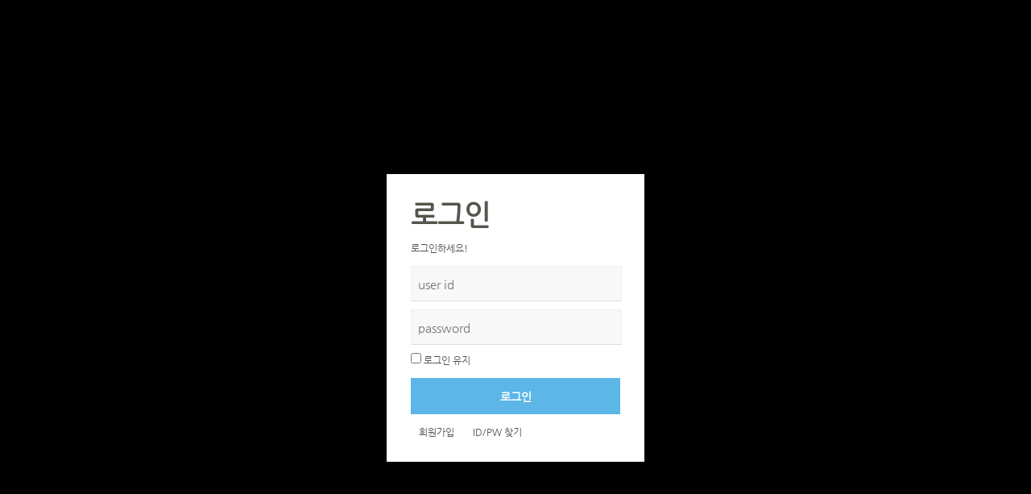

--- FILE ---
content_type: text/html; charset=UTF-8
request_url: https://skoooma.com/index.php?mid=user&sort_index=readed_count&order_type=desc&page=3&document_srl=3083955
body_size: 68903
content:
<!DOCTYPE html>
<html lang="ko">
<head>
<!-- META -->
<meta charset="utf-8">
<meta name="generator" content="Rhymix">
<meta http-equiv="X-UA-Compatible" content="IE=edge">
<meta name="csrf-token" content="" />
<!-- TITLE -->
<title>떼껄룩 저장소(Elsweyr) - 동료에 점좀 찍어 주세여</title>
<!-- CSS -->
<link rel="stylesheet" href="/files/cache/assets/compiled/3db0eafc3d86173674c288a4fbb1d9739a50d7fb.rhymix.less.min.css?20190712225634" />
<link rel="stylesheet" href="/addons/oembed/jquery.oembed.css?20170310151039" />
<link rel="stylesheet" href="/modules/board/skins/xedition/board.default.css?20181002173628" />
<link rel="stylesheet" href="/common/css/xeicon/xeicon.min.css" />
<link rel="stylesheet" href="/modules/board/skins/xedition/sticker.css?20190213161422" />
<link rel="stylesheet" href="/modules/editor/skins/ckeditor/css/default.css?20181002173628" />
<link rel="stylesheet" href="/common/js/plugins/jquery.fileupload/css/jquery.fileupload.css?20181002173628" />
<link rel="stylesheet" href="/common/js/plugins/jquery.fileupload/css/style.css?20181002173628" />
<link rel="stylesheet" href="/layouts/Simple_Style_S/css/style.css?20160802221108" />
<link rel="stylesheet" href="/layouts/Simple_Style_S/css/default/default.css?20160802221108" />
<link rel="stylesheet" href="/modules/editor/styles/default/style.css?20181002173628" />
<link rel="stylesheet" href="/modules/vote/skins/boostrap_xeicon_forXE1.8/vote.css?20160808235449" />
<link rel="stylesheet" href="https://maxcdn.bootstrapcdn.com/font-awesome/4.2.0/css/font-awesome.min.css" />
<link rel="stylesheet" href="/addons/login_2sisstore/css/default.css?20160809132023" />
<link rel="stylesheet" href="/files/faceOff/130/layout.css?20160820002444" />
<!-- JS -->
<script src="/common/js/jquery-2.2.4.min.js?20181002173628"></script>
<script src="/files/cache/assets/minified/rhymix.min.js?20190712225634"></script>
<script src="/modules/board/tpl/js/board.js?20181002173628"></script>
<script src="/modules/editor/tpl/js/editor_common.js?20181002173628"></script>
<script src="/modules/editor/tpl/js/editor.app.js?20181002173628"></script>
<script src="/modules/editor/skins/ckeditor/js/xe_interface.js?20181002173628"></script>
<script src="/layouts/Simple_Style_S/js/layout.js?20160802221109"></script>
<script src="/layouts/Simple_Style_S/js/jquery.nivo.slider.js?20160802221109"></script>
<script src="/modules/vote/tpl/js/vote.js?20160808235449"></script>
<!-- RSS -->
<!-- ICONS AND OTHER LINKS -->
<link rel="canonical" href="https://skoooma.com/user/3083955" /><link rel="shortcut icon" href="/files/attach/xeicon/favicon.ico?20200204000326" /><!-- OTHER HEADERS -->

<meta http-equiv="Content-Security-Policy" content="upgrade-insecure-requests">
<script data-ad-client="ca-pub-9067604122680396" async src="https://pagead2.googlesyndication.com/pagead/js/adsbygoogle.js"></script>
<script>var vm_logged = 'false';var vm_guest = 'Y';var vm_grant_msg = '권한이 없습니다.';var vm_confirm = 'Down';var vm_confirm_msg_v = '추천하시겠습니까?';var vm_confirm_msg_b = '뿌잉 누를거애오?';var vm_confirm_msg_d = '싱고하기 할고애오?';</script>
<style type="text/css">
.header {height:150px;}
#logo {padding-top:45px;}
</style><!-- COMMON JS VARIABLES -->
<script>
	var default_url = "https://skoooma.com/";
	var current_url = "https://skoooma.com/?mid=user&sort_index=readed_count&order_type=desc&page=3&document_srl=3083955";
	var request_uri = "https://skoooma.com/";
	var current_lang = xe.current_lang = "ko";
	var current_mid = "user";
	var http_port = null;
	var https_port = null;
	var enforce_ssl = true;
	var cookies_ssl = false;
	var ssl_actions = [];
	var xeVid = null;
</script>
</head>
<!-- BODY START -->
<body>
<!-- PAGE CONTENT -->

<div id="xe">
<div id="header_wrp">
	<div class="header clear">
		<ul id="top_mn">
			
			<li class="item">
				<a href="#site_login" class="tg_btn">로그인</a>
				<div id="site_login" class="tg_cnt">
					

<button type="button" class="tg_blur"></button>
<h2>로그인</h2>
<form action="./" method="post" ><input type="hidden" name="error_return_url" value="/index.php?mid=user&amp;sort_index=readed_count&amp;order_type=desc&amp;page=3&amp;document_srl=3083955" /><input type="hidden" name="mid" value="user" /><input type="hidden" name="vid" value="" /><input type="hidden" name="ruleset" value="@login" />
	<fieldset>
		<input type="hidden" name="act" value="procMemberLogin" />
		<input type="hidden" name="success_return_url" value="/index.php?mid=user&sort_index=readed_count&order_type=desc&page=3&document_srl=3083955" />
		<div class="itx_area">
			<span class="itx_wrp">
				<label for="uid">아이디</label>
				<input type="text" name="user_id" id="uid" class="itx" />
			</span>
			<span class="itx_wrp">
				<label for="upw">비밀번호</label>
				<input type="password" name="password" id="upw" class="itx" />
			</span>
		</div>
		<div class="btn_area">
			<span class="keep">
				<input type="checkbox" name="keep_signed" id="keepid_opt" value="Y" onclick="if(this.checked) return confirm('브라우저를 닫더라도 로그인이 계속 유지될 수 있습니다.\n\n로그인 유지 기능을 사용할 경우 다음 접속부터는 로그인할 필요가 없습니다.\n\n단, PC방, 학교, 도서관 등 공공장소에서 이용 시 개인정보가 유출될 수 있으니 꼭 로그아웃을 해주세요.');" />
				<label for="keepid_opt">로그인 유지</label>
			</span>
			<span><input type="submit" value="로그인" class="login_btn" /></span>
		</div>
		<div class="help">
			<a href="https://skoooma.com/index.php?mid=user&amp;sort_index=readed_count&amp;order_type=desc&amp;page=3&amp;document_srl=3083955&amp;act=dispMemberSignUpForm" class="join"><strong>회원가입</strong></a> | <a href="https://skoooma.com/index.php?mid=user&amp;sort_index=readed_count&amp;order_type=desc&amp;page=3&amp;document_srl=3083955&amp;act=dispMemberFindAccount" class="find">ID/PW 찾기</a> | <a href="https://skoooma.com/index.php?mid=user&amp;sort_index=readed_count&amp;order_type=desc&amp;page=3&amp;document_srl=3083955&amp;act=dispMemberResendAuthMail" class="find">인증메일 재발송</a>
		</div>
	</fieldset>
</form>
<button type="button" class="tg_blur"></button>
<button type="button" class="tg_close" title="Close this layer">X</button>				</div>
			</li>			<li class="item">
								<a href="https://skoooma.com/index.php?mid=user&amp;sort_index=readed_count&amp;order_type=desc&amp;page=3&amp;document_srl=3083955&amp;act=dispMemberSignUpForm" class="login_btn">가입하기</a>			</li>
			
						
			<li class="item">
				<a href="#lang" class="tg_btn">한국어</a>
				<div id="lang" class="tg_cnt"><button type="button" class="tg_blur"></button>
					<ul>
											</ul><button type="button" class="tg_blur"></button>
				</div>
			</li>
		</ul>
	
		<div id="logo">
			<a href="http://skoooma.com/home">Elsweyr</a>
			<p id="sub_logo">Take A Look!</p>
		</div>
	</div>
</div>
<div id="gnb_wrp">
	<div>
		<ul id="gnb" class="ul1">
			<li class="li1">
				<a class="a1" href="https://skoooma.com/home">Home</a>
							</li><li class="li1">
				<a class="a1" href="https://skoooma.com/notice">Notice</a>
								<ul class="ul2">
					<li class="li2">
						<a class="a2" href="https://skoooma.com/inquire">문의 및 건의</a>
											</li>				</ul>
							</li><li class="li1">
				<a class="a1" href="https://skoooma.com/best">Best</a>
							</li><li class="li1">
				<a class="a1 on1" href="https://skoooma.com/board">게시판</a>
								<ul class="ul2">
					<li class="li2">
						<a class="a2" href="http://skoooma.com/index.php?mid=board&amp;category=435677">잡담</a>
											</li><li class="li2">
						<a class="a2" href="http://skoooma.com/index.php?mid=board&amp;category=435678">질문</a>
											</li><li class="li2">
						<a class="a2" href="http://skoooma.com/index.php?mid=board&amp;category=435679">유머</a>
											</li><li class="li2 on">
						<a class="a2" href="https://skoooma.com/user">작업실</a>
											</li>				</ul>
							</li><li class="li1">
				<a class="a1" href="https://skoooma.com/skyrim_mod">Skyrim LE</a>
								<ul class="ul2">
					<li class="li2">
						<a class="a2" href="http://skoooma.com/index.php?mid=skyrim_mod&amp;category=561">정보</a>
											</li><li class="li2">
						<a class="a2" href="http://skoooma.com/index.php?mid=skyrim_mod&amp;category=562">캐릭터|동료</a>
											</li><li class="li2">
						<a class="a2" href="http://skoooma.com/index.php?mid=skyrim_mod&amp;category=435752">CME</a>
											</li><li class="li2">
						<a class="a2" href="http://skoooma.com/index.php?mid=skyrim_mod&amp;category=435753">의상|아이템</a>
											</li><li class="li2">
						<a class="a2" href="http://skoooma.com/index.php?mid=skyrim_mod&amp;category=435754">마법</a>
											</li><li class="li2">
						<a class="a2" href="http://skoooma.com/index.php?mid=skyrim_mod&amp;category=435755">ENB</a>
											</li><li class="li2">
						<a class="a2" href="http://skoooma.com/index.php?mid=skyrim_mod&amp;category=435756">건물|지역</a>
											</li><li class="li2">
						<a class="a2" href="http://skoooma.com/index.php?mid=skyrim_mod&amp;category=435757">환경|기타</a>
											</li><li class="li2">
						<a class="a2" href="http://skoooma.com/index.php?mid=skyrim_mod&amp;category=435782">한글화</a>
											</li><li class="li2">
						<a class="a2" href="http://skoooma.com/index.php?mid=skyrim_mod&amp;category=435783">연구소</a>
											</li>				</ul>
							</li><li class="li1">
				<a class="a1" href="https://skoooma.com/skyrim_re">Skyrim SE</a>
								<ul class="ul2">
					<li class="li2">
						<a class="a2" href="http://skoooma.com/index.php?mid=skyrim_re&amp;category=713498">정보</a>
											</li><li class="li2">
						<a class="a2" href="http://skoooma.com/index.php?mid=skyrim_re&amp;category=713499">캐릭터|동료</a>
											</li><li class="li2">
						<a class="a2" href="http://skoooma.com/index.php?mid=skyrim_re&amp;category=713500">CME</a>
											</li><li class="li2">
						<a class="a2" href="http://skoooma.com/index.php?mid=skyrim_re&amp;category=713501">의상|아이템</a>
											</li><li class="li2">
						<a class="a2" href="http://skoooma.com/index.php?mid=skyrim_re&amp;category=713502">마법</a>
											</li><li class="li2">
						<a class="a2" href="http://skoooma.com/index.php?mid=skyrim_re&amp;category=713503">ENB</a>
											</li><li class="li2">
						<a class="a2" href="http://skoooma.com/index.php?mid=skyrim_re&amp;category=713505">건물|지역</a>
											</li><li class="li2">
						<a class="a2" href="http://skoooma.com/index.php?mid=skyrim_re&amp;category=713506">환경|기타</a>
											</li><li class="li2">
						<a class="a2" href="http://skoooma.com/index.php?mid=skyrim_re&amp;category=713507">한글화</a>
											</li><li class="li2">
						<a class="a2" href="http://skoooma.com/index.php?mid=skyrim_re&amp;category=713508">연구소</a>
											</li>				</ul>
							</li><li class="li1">
				<a class="a1" href="https://skoooma.com/etc">기타 게임</a>
								<ul class="ul2">
					<li class="li2">
						<a class="a2" href="http://skoooma.com/etc/category/5483021">Fallout</a>
											</li><li class="li2">
						<a class="a2" href="http://skoooma.com/etc/category/5483530">Witcher</a>
											</li><li class="li2">
						<a class="a2" href="http://skoooma.com/etc/category/5483035">Sims</a>
											</li><li class="li2">
						<a class="a2" href="http://skoooma.com/etc/category/5483029">Illusion</a>
											</li><li class="li2">
						<a class="a2" href="http://skoooma.com/etc/category/5483038">Etc</a>
											</li>				</ul>
							</li><li class="li1">
				<a class="a1" href="/attendance">포인트게임</a>
								<ul class="ul2">
					<li class="li2">
						<a class="a2" href="https://skoooma.com/attendance">출석체크</a>
											</li><li class="li2">
						<a class="a2" href="/rockgame">가위바위보</a>
											</li><li class="li2">
						<a class="a2" href="http://skoooma.com/lottery">포인트 복권</a>
											</li><li class="li2">
						<a class="a2" href="http://skoooma.com/coupon">쿠폰사용</a>
											</li><li class="li2">
						<a class="a2" href="/plusad">포인트 광고</a>
											</li><li class="li2">
						<a class="a2" href="/iconshop">아이콘샵</a>
											</li><li class="li2">
						<a class="a2" href="https://skoooma.com/ranking">Ranking</a>
											</li>				</ul>
							</li><li class="li1">
				<a class="a1" href="#">링크</a>
								<ul class="ul2">
					<li class="li2">
						<a class="a2" href="https://drive.google.com/drive/folders/1mpO51PtHnj6XqVI9ATPG-sxEDPgvNTMF?usp=sharing">[LE] 바보껄룩 구드</a>
											</li><li class="li2">
						<a class="a2" href="https://drive.google.com/drive/folders/1lI9otZK0nyLy15YxI_tXCdsS9VUxwTrX?usp=sharing">[SE] 바보껄룩 구드</a>
											</li><li class="li2">
						<a class="a2" href="http://cafe.naver.com/elderscrolls7">엘더스크롤7 카페</a>
											</li><li class="li2">
						<a class="a2" href="http://renn.tistory.com/">스카이림 번역보관소(renn)</a>
											</li><li class="li2">
						<a class="a2" href="http://halomano.egloos.com/">할로마농 저장소</a>
											</li><li class="li2">
						<a class="a2" href="https://discord.gg/SdyerKb">채팅 피난소 (디스코드)</a>
											</li><li class="li2">
						<a class="a2" href="http://hwkm0818.nseed.co.kr/Api/jsonView">SlavTats Json 만들기 by Aisin</a>
											</li><li class="li2">
						<a class="a2" href="http://hwkm0818.nseed.co.kr/Skyrim/darTxt">DAR config 만들기 by Aisin</a>
											</li>				</ul>
							</li>		</ul>
		
		<form method="get" action="https://skoooma.com/" id="search"><input type="hidden" name="error_return_url" value="/index.php?mid=user&amp;sort_index=readed_count&amp;order_type=desc&amp;page=3&amp;document_srl=3083955" />
			<input type="hidden" name="vid" value="" />
			<input type="hidden" name="mid" value="user" />
			<input type="hidden" name="act" value="IS" />
			<input type="text" name="is_keyword" value="" placeholder="검색" />
		</form>
	</div>
</div>
<div id="container" class="clear">
		
	
	<div id="content">
		    <div class="board">
				<div class="board_read">
	<!-- READ HEADER -->
	<div class="read_header">
		<h1>
						<a href="https://skoooma.com/user/3083955">동료에 점좀 찍어 주세여</a>
		</h1>
		<p class="meta">
			<span class="author">
				<i class="xi-user"></i>								<a href="#popup_menu_area" class="member_1906 author" onclick="return false"><img src="https://skoooma.com/./files/iconshop/48c1bf8f893ac0a419466a25b6e3c0a3.gif" border="0" alt="title: 케장콘" title="title : 케장콘" style="vertical-align:middle;margin-right:3px"/>알렉산드로부뉴무스</a>			</span>
			<span class="time">
				<i class="xi-time"></i> 2018.07.06 16:21			</span>
			<span class="read_count">
				<i class="xi-eye"></i> 조회 수 : 834			</span>
			<span class="vote_count">
				<i class="xi-thumbs-up"></i>추천:1			</span>		</p>
	</div>
	<!-- /READ HEADER -->
	<!-- Extra Output -->
		<!-- /Extra Output -->
	<!-- READ BODY -->
	<div class="read_body">
				<script async src="//pagead2.googlesyndication.com/pagead/js/adsbygoogle.js"></script>
<!-- mobile -->
<ins class="adsbygoogle"
     style="display:block"
     data-ad-client="ca-pub-9067604122680396"
     data-ad-slot="9022876669"
     data-ad-format="auto"></ins>
<script>
(adsbygoogle = window.adsbygoogle || []).push({});
</script>
<p>
<br><!--BeforeDocument(3083955,1906)--><div class="document_3083955_1906 xe_content"><p>https://drive.google.com/file/d/1WRB8V7ha6gu_IxpAd6272fLiXXlu2v3U/view?usp=sharing</p>

<p>동료 파일</p>

<p> </p>

<p>https://i.imgur.com/ig8GOSi.jpg</p>

<p> </p>

<p>https://i.imgur.com/HGIzzVA.jpg</p>

<p> </p>

<p>점의 위치</p></div><!--AfterDocument(3083955,1906)--><!--
	for XE 1.8 Xeicon based on bootstrap Skin
	Modified by socialskyo
	-- color classes --
	vb-white
	vb-green
	vb-blue
	vb-skyblue
	vb-orange
	vb-red
-->
<div class="vote">
	<button type="button" class="vb-btn vb-white" onClick="vote_doVote('Up','3083955');return false;">
		<span class="lang">
			<i class="xi-thumbs-up" style="color:#F94966"></i>
				뀨잉		</span>
		<span class="num" id="vm_v_count">
			1		</span>
	</button>	<button type="button" class="vb-btn vb-white" onClick="vote_doVote('Down','3083955');return false;">
		<span class="lang">
			<i class="xi-thumbs-down" style="color:#336699"></i>
			뿌잉		</span>
		<span class="num" id="vm_b_count">
					</span>
	</button>	</div>			</div>
	<!-- /READ BODY -->
	<!-- READ FOOTER -->
	<div class="read_footer">
				<div class="tns">
									<a class="document_3083955 action" href="#popup_menu_area" onclick="return false">이 게시물을</a>
		</div>
		<div class="sign">
			<img src="https://skoooma.com/files/member_extra_info/profile_image/906/001/1906.png?20190127224650" alt="Profile" class="pf" />			<div class="tx">트위터 : https://twitter.com/SEXYBONO1<br />
<br />
픽시브 : https://www.pixiv.net/member.php?id=3335601</div>		</div>		<div class="btnArea">
									<span class="etc">
				<a href="https://skoooma.com/index.php?mid=user&amp;sort_index=readed_count&amp;order_type=desc&amp;page=3" class="btn"><i class="xi-list-ul-l"></i>목록</a>
			</span>
		</div>
	</div>
	<!-- /READ FOOTER -->
</div>
<!-- COMMENT -->
<div class="feedback" id="comment">
	<div class="fbHeader">
		<h2><i class="xi-comment"></i> 댓글 <em>2</em></h2>
	</div>
	<ul class="fbList">
		
		<li
						 class="fbItem" id="comment_3083967">
			<div class="fbMeta">
								<span class="profile"></span>				<h3 class="author">
															<a href="#popup_menu_area" class="member_603942" onclick="return false"><img src="https://skoooma.com/./files/iconshop/12f3bdfc430c15e689f674ec10b82cdb.gif" border="0" alt="title: 2018 크리스마스 케장콘" title="title : 2018 크리스마스 케장콘" style="vertical-align:middle;margin-right:3px"/>수요일좋아											</a>				</h3>
				<p class="time">2018.07.06 16:21</p>
			</div>
						<!--BeforeComment(3083967,603942)--><div class="comment_3083967_603942 xe_content"><p>.</p></div><!--AfterComment(3083967,603942)-->									<p class="action">
				<!-- 댓글 추천 유저 목록 제거
				<a href="https://skoooma.com/index.php?mid=user&amp;sort_index=readed_count&amp;order_type=desc&amp;page=3&amp;document_srl=3083955&amp;act=dispBoardVoteLog&amp;target_srl=3083967&amp;target=comment">이 댓글의 추천인 목록</a>
				-->
				<a href="#" class="voted"><i class="xi-thumbs-up"></i>추천0</a>								<a href="#" class="voted"><i class="xi-thumbs-down"></i>비추천0</a>								<a href="https://skoooma.com/index.php?mid=user&amp;sort_index=readed_count&amp;order_type=desc&amp;page=3&amp;document_srl=3083955&amp;act=dispBoardReplyComment&amp;comment_srl=3083967" class="reply"><i class="xi-reply"></i> 댓글</a>												<!-- 이 댓글을 부분 지움 -->
				<!--  -->
			</p>					</li><li
						 class="fbItem" id="comment_3084638">
			<div class="fbMeta">
				<img src="https://skoooma.com/files/member_extra_info/profile_image/721/151/151721.png?20160824192657" alt="Profile" class="profile" />								<h3 class="author">
															<a href="#popup_menu_area" class="member_151721" onclick="return false"><img src="https://skoooma.com/./files/iconshop/d04cb785109648587398eeb6606f2983.gif" border="0" alt="title: 2018 크리스마스 고등어콘" title="title : 2018 크리스마스 고등어콘" style="vertical-align:middle;margin-right:3px"/>RGB03(๑´･﹃･`๑)											</a>				</h3>
				<p class="time">2018.07.06 20:10</p>
			</div>
						<!--BeforeComment(3084638,151721)--><div class="comment_3084638_151721 xe_content"><p>https://drive.google.com/open?id=1UnExAGVO8a_pmM6ABu_xkd0oApzVdp82</p>

<p>야옹</p></div><!--AfterComment(3084638,151721)-->									<p class="action">
				<!-- 댓글 추천 유저 목록 제거
				<a href="https://skoooma.com/index.php?mid=user&amp;sort_index=readed_count&amp;order_type=desc&amp;page=3&amp;document_srl=3083955&amp;act=dispBoardVoteLog&amp;target_srl=3084638&amp;target=comment">이 댓글의 추천인 목록</a>
				-->
				<a href="#" class="voted"><i class="xi-thumbs-up"></i>추천0</a>								<a href="#" class="voted"><i class="xi-thumbs-down"></i>비추천0</a>								<a href="https://skoooma.com/index.php?mid=user&amp;sort_index=readed_count&amp;order_type=desc&amp;page=3&amp;document_srl=3083955&amp;act=dispBoardReplyComment&amp;comment_srl=3084638" class="reply"><i class="xi-reply"></i> 댓글</a>												<!-- 이 댓글을 부분 지움 -->
				<!--  -->
			</p>					</li>	</ul>    	<form action="./" method="post" onsubmit="return procFilter(this, insert_comment)" class="write_comment" id="write_comment"><input type="hidden" name="error_return_url" value="/index.php?mid=user&amp;sort_index=readed_count&amp;order_type=desc&amp;page=3&amp;document_srl=3083955" /><input type="hidden" name="act" value="" /><input type="hidden" name="vid" value="" />
		<input type="hidden" name="mid" value="user" />
		<input type="hidden" name="document_srl" value="3083955" />
		<input type="hidden" name="comment_srl" value="" />
        <input type="hidden" name="content" value="" />
        <!-- css -->
<!-- JS -->
<!--#JSPLUGIN:ckeditor--><script>
var auto_saved_msg = "자동 저장되었습니다.";
</script>
								<div id="ckeditor_instance_1" data-editor-sequence="1" data-editor-primary-key-name="comment_srl" data-editor-content-key-name="content" style="min-height:158px;"></div>
	<!--#JSPLUGIN:jquery.fileupload--><!--#JSPLUGIN:jquery.finderSelect--><!--#JSPLUGIN:handlebars--><div id="xefu-container-1" class="xefu-container xe-clearfix" data-editor-sequence="1">
	
	<div class="xefu-dropzone">
		<span class="xefu-btn fileinput-button xefu-act-selectfile">
			<span><i class="xi-icon xi-file-upload"></i> 사진 및 파일 첨부</span>
			<input id="xe-fileupload" type="file" class="fileupload-processing " name="Filedata" data-auto-upload="true" data-editor-sequence="1" multiple />
		</span>
		<p class="xefu-dropzone-message">여기에 파일을 끌어 놓거나 왼쪽의 버튼을 클릭하세요.</p>		<p class="upload_info">
			<span class="allowed_filesize_container">파일 크기 제한 : <span class="allowed_filesize">0MB</span></span>
			<span class="allowed_filetypes_container">(허용 확장자 : <span class="allowed_filetypes">*.*</span>)</span>
		</p>
		<p class="xefu-progress-status" style="display: none;">업로드 중... (<span class="xefu-progress-percent">0%</span>)</p>
		<div class="xefu-progressbar" style="display: none;"><div></div></div>
	</div>
	
	<div class="xefu-controll xe-clearfix">
		<div style="float: left;">
			<span class="file_count">0</span>개 첨부 됨 (<span class="attached_size"></span> / <span class="allowed_attach_size"></span>)
		</div>
		<div style="float: right">
			<input type="button" class="xefu-btn xefu-act-link-selected" style=" vertical-align: middle; vertical-align: middle;" value="본문 삽입">
			<input type="button" class="xefu-btn xefu-act-delete-selected" style=" vertical-align: middle; vertical-align: middle;" value="선택 삭제">
		</div>
	</div>
	<div class="xefu-list">
		<div class="xefu-list-images">
			<ul>
			</ul>
		</div>
		<div class="xefu-list-files">
			<ul>
			</ul>
		</div>
	</div>
</div><script>
	function reloadUploader(editor_sequence){
		$container = jQuery('#xefu-container-' + editor_sequence);
		$container.data('instance').loadFilelist($container);
	}
	jQuery(function($){
		// uploader
		var setting = {
			maxFileSize: 2097152,
			maxChunkSize: 49283072,
			autoinsertImage: "paragraph",
			singleFileUploads: true
		};
		$container = $('#xefu-container-1');
		$container.data('instance',$container.xeUploader(setting));
		window.xe.msg_exceeds_limit_size = '허용된 용량을 초과하여 첨부가 되지 않았습니다.';
		window.xe.msg_checked_file_is_deleted = '%d개의 첨부 파일이 삭제되었습니다.';
		window.xe.msg_file_cart_is_null = '삭제할 파일을 선택해주세요.';
		window.xe.msg_checked_file_is_deleted = '%d개의 첨부 파일이 삭제되었습니다.';
		window.xe.msg_not_allowed_filetype = '업로드할 수 없는 파일 형식입니다.';
		window.xe.msg_file_upload_error = '파일 업로드 중 에러가 발생하였습니다.';
	});
</script>
<script>
	jQuery(function($){
		"use strict";
				
		// Import CSS content from PHP.
		var css_content = " .xe_content.editable { font-size:13px;line-height:160%;word-break:normal; word-wrap: break-word;}.xe_content.editable p { margin: 0 0 0px 0;}";
		
		// Get default font name and list of other supported fonts.
		var default_font_name = null;
		var default_font_fullname = null;
		if (default_font_fullname === null && window.getComputedStyle) {
			var test_content = $('<div class="xe_content"></div>').hide().appendTo($(document.body));
			var test_styles = window.getComputedStyle(test_content[0], null);
			if (test_styles && test_styles.getPropertyValue) {
				default_font_fullname = test_styles.getPropertyValue("font-family");
				if (default_font_fullname) {
					default_font_name = $.trim(default_font_fullname.split(',')[0].replace(/['"]/g, ''));
					css_content = ".xe_content.editable { font-family:" + default_font_fullname + "; } " + css_content;
				}
			}
		}
		var font_list = [];
					font_list.push("Arial, Helvetica, sans-serif");
					font_list.push("Tahoma, Geneva, sans-serif");
					font_list.push("Verdana, Geneva, sans-serif");
					font_list.push("sans-serif");
					font_list.push("Georgia, Times New Roman, Times, serif");
					font_list.push("Palatino Linotype, Book Antiqua, Palatino, serif");
					font_list.push("Times New Roman, Times, serif");
					font_list.push("serif");
					font_list.push("Consolas, monospace");
					font_list.push("Courier New, Courier, monospace");
					font_list.push("Lucida Console, Monaco, monospace");
					font_list.push("monospace");
					font_list.push("\uad74\ub9bc, Gulim, sans-serif");
					font_list.push("\uad81\uc11c, Gungsuh, serif");
					font_list.push("\ub3cb\uc6c0, Dotum, sans-serif");
					font_list.push("\ubc14\ud0d5, Batang, serif");
					font_list.push("\ub9d1\uc740 \uace0\ub515, Malgun Gothic, Meiryo, Microsoft YaHei, Segoe UI, sans-serif");
					font_list.push("\ub098\ub214\uace0\ub515, NanumGothic, Malgun Gothic, sans-serif");
				if (default_font_fullname !== null && !$.inArray(default_font_fullname, font_list)) {
			font_list.push(default_font_fullname);
		}
		font_list = $.map(font_list, function(val) {
			return $.trim(val.split(",")[0]) + "/" + val;
		}).join(";");
		
		// Get default font size and list of other supported sizes.
		var default_font_size = "13px";
		default_font_size = parseInt(default_font_size.replace(/\D/, ''), 10);
		var font_sizes = [8, 9, 10, 11, 12, 13, 14, 15, 16, 18, 20, 24, 28, 32, 36, 40, 48];
		if (!$.inArray(default_font_size, font_sizes)) {
			font_sizes.push(default_font_size);
			font_sizes.sort();
		}
		font_sizes = $.map(font_sizes, function(val) {
			return val + "/" + val + "px";
		}).join(";");
		
		// Initialize CKEditor settings.
		var settings = {
			ckeconfig: {
				height: '100',
				skin: 'moono',
				contentsCss: ["https:\/\/skoooma.com\/.\/modules\/editor\/styles\/ckeditor_light\/editor.css?20181002173628"],
				xe_editor_sequence: 1,
	            font_defaultLabel: default_font_name,
	            font_names: font_list,
	            fontSize_defaultLabel: default_font_size,
	            fontSize_sizes: font_sizes,
				toolbarCanCollapse: true,
				allowedContent: true,
				startupFocus: false,
				language: "ko"
			},
			loadXeComponent: true,
			enableToolbar: true,
			content_field: jQuery('[name=content]')
		};
		
		// Prevent removal of icon fonts and Google code.
		CKEDITOR.dtd.$removeEmpty.i = 0;
		CKEDITOR.dtd.$removeEmpty.ins = 0;
																																										settings.ckeconfig.xe_component_arrays = {emoticon:'이모티콘 출력',image_link:'이미지 추가',poll_maker:'설문조사',image_gallery:'이미지 갤러리'};
								settings.ckeconfig.toolbarStartupExpanded = false;
					settings.ckeconfig.extraPlugins = "youtube";
						
		// https://github.com/rhymix/rhymix/issues/932
		if (CKEDITOR.env.iOS) {
			settings.ckeconfig.extraPlugins = (settings.ckeconfig.extraPlugins ? (settings.ckeconfig.extraPlugins + ',') : '') + 'divarea,ios_enterkey';
			settings.loadXeComponent = false;
			var additional_styles = '.cke_wysiwyg_div { padding: 8px !important; }';
			$('head').append('<st' + 'yle>' + additional_styles + css_content.replace(/\.xe_content\.editable/g, '.cke_wysiwyg_div') + '</st' + 'yle>');
		}
					settings.ckeconfig.toolbar = [
				{ name: 'styles', items: [ 'Font', 'FontSize', '-', 'Bold', 'Italic', 'Underline', 'TextColor', 'BGColor' ] },
				{ name: 'paragraph', items: [ 'JustifyLeft', 'JustifyCenter', 'JustifyRight' ] },
				{ name: 'clipboard', items: [ 'Cut', 'Copy', 'Paste' ] },
				{ name: 'insert', items: [ 'Link', 'Image', 'Table' ] },
				{ name: 'tools', items: [ 'Maximize', '-', 'Source' ] }
			];
						CKEDITOR.addCss(css_content);
		// Initialize CKEditor.
		var ckeApp = $('#ckeditor_instance_1').XeCkEditor(settings);
		
		// Add use_editor and use_html fields to parent form.
		var parentform = $('#ckeditor_instance_1').parents('form');
		var use_editor = parentform.find("input[name='use_editor']");
		var use_html = parentform.find("input[name='use_html']");
		if (use_editor.size()) {
			use_editor.val("Y");
		} else {
			parentform.append('<input type="hidden" name="use_editor" value="Y" />');
		}
		if (use_html.size()) {
			use_html.val("Y");
		} else {
			parentform.append('<input type="hidden" name="use_html" value="Y" />');
		}
	});
</script>
        
		<div class="write_author">
			<span class="item">
				<label for="userName" class="iLabel">글쓴이</label>
				<input type="text" name="nick_name" id="userName" class="iText userName" />
			</span>			<span class="item">
				<label for="userPw" class="iLabel">비밀번호</label>
				<input type="password" name="password" id="userPw" class="iText userPw" />
			</span>			<span class="item">
				<label for="homePage" class="iLabel">홈페이지</label>
				<input type="text" name="homepage" id="homePage" class="iText homePage" />&nbsp;
			</span>														</div>
		<div style="float:right">
			<button type="submit" class="btn_insert"><i class="xi-message"></i> 댓글 등록</button>
		</div>
	</form></div>
<!-- /COMMENT -->
<div>
	<script async src="//pagead2.googlesyndication.com/pagead/js/adsbygoogle.js"></script>
	<!-- mobile -->
	<ins class="adsbygoogle"
		style="display:block"
		data-ad-client="ca-pub-9067604122680396"
		data-ad-slot="9022876669"
		data-ad-format="auto"></ins>
	<script>
	(adsbygoogle = window.adsbygoogle || []).push({});
	</script>
	<br>
</div><div class="board_list" id="board_list">
	<table width="100%" border="1" cellspacing="0" summary="List of Articles">
		<thead>
			<!-- LIST HEADER -->
			<tr>
								<th scope="col"><span>번호</span></th>																																																								<th scope="col" class="title"><span>제목</span></th>																																																								<th scope="col"><span>글쓴이</span></th>																																																																<th scope="col"><span><a href="https://skoooma.com/index.php?mid=user&amp;sort_index=regdate&amp;order_type=asc&amp;page=3&amp;document_srl=3083955">날짜</a></span></th>																																																																<th scope="col"><span><a href="https://skoooma.com/index.php?mid=user&amp;sort_index=readed_count&amp;order_type=asc&amp;page=3&amp;document_srl=3083955">조회 수</a></span></th>																							</tr>
			<!-- /LIST HEADER -->
		</thead>
				<tbody>
			<!-- NOTICE -->
			<tr class="notice">
								<td class="notice">
					<!-- 윗쪽 공지 및 읽는중 표시 관련 수정 (공지에 화제의 글 포함)
										공지					-->
															<!-- 공지 -->
										<b>공지</b>
											
					<!-- /공지, 읽는중(+화제의글) -->
				</td>																																																								<td class="title">
					<!-- 게시판 리스트 제목 앞에 카테고리 추가 (화제의 글 부분 제거...)
					&nbsp;
					<!-- //여기까지 -->
					<a href="https://skoooma.com/index.php?mid=user&amp;sort_index=readed_count&amp;order_type=desc&amp;page=3&amp;document_srl=1201374">
						<span style="font-weight:bold">◆ E  L S W E Y R  ◆ 공 지 사 항 2020.07.05</span>					</a>
														</td>																																																								<td class="author"><a href="#popup_menu_area" class="member_4" onclick="return false">admin</a></td>																																																																<td class="time"><b>2017.02.27</b></td>																																																																<td class="readNum"><b>10263</b></td>																							</tr><tr class="notice">
								<td class="notice">
					<!-- 윗쪽 공지 및 읽는중 표시 관련 수정 (공지에 화제의 글 포함)
										공지					-->
															<!-- 공지 -->
										<b>공지</b>
											
					<!-- /공지, 읽는중(+화제의글) -->
				</td>																																																								<td class="title">
					<!-- 게시판 리스트 제목 앞에 카테고리 추가 (화제의 글 부분 제거...)
					&nbsp;
					<!-- //여기까지 -->
					<a href="https://skoooma.com/index.php?mid=user&amp;sort_index=readed_count&amp;order_type=desc&amp;page=3&amp;document_srl=5713372">
						<span style="font-weight:bold">◆작업실 게시판 입니다. (열람 0 / 글 작성 0 / 댓글 0)◆</span>					</a>
														</td>																																																								<td class="author"><a href="#popup_menu_area" class="member_953141" onclick="return false"><img src="https://skoooma.com/./files/iconshop/fb59990e9f7064d8c2eabb14cc953384.png" border="0" alt="title: 뉴비콘! (무료)" title="title : 뉴비콘! (무료)" style="vertical-align:middle;margin-right:3px"/>Manager03</a></td>																																																																<td class="time"><b>2020.12.09</b></td>																																																																<td class="readNum"><b>1098</b></td>																							</tr>			<!-- /NOTICE -->
			<!-- LIST -->
			<tr>
								<td class="no">
					<!-- 읽는중 으로 변경 
										-->
										61				</td>																				<!--  -->
								
																																				<td class="title">
					<!-- 게시판 리스트 제목 앞에 카테고리 추가 -->
					&nbsp;
					<!-- //여기까지 -->
					<a href="https://skoooma.com/index.php?mid=user&amp;sort_index=readed_count&amp;order_type=desc&amp;page=3&amp;document_srl=2044728">야옹</a>
					<a href="https://skoooma.com/index.php?mid=user&amp;sort_index=readed_count&amp;order_type=desc&amp;page=3&amp;document_srl=2044728#comment" class="replyNum" title="Replies">[4]</a>														</td>																<!--  -->
								
																																								<td class="author"><a href="#popup_menu_area" class="member_151721" onclick="return false"><img src="https://skoooma.com/./files/iconshop/d04cb785109648587398eeb6606f2983.gif" border="0" alt="title: 2018 크리스마스 고등어콘" title="title : 2018 크리스마스 고등어콘" style="vertical-align:middle;margin-right:3px"/>RGB03(๑´･﹃･`๑)</a></td>												<!--  -->
								
																																																				<!-- <td class="time">2017.11.02</td> -->
				<td class="time">
					        		                        2017.11.02		                        				</td>				
																																																				<!--  -->
								
												<td class="readNum">950</td>																							</tr><tr>
								<td class="no">
					<!-- 읽는중 으로 변경 
										-->
										60				</td>																				<!--  -->
								
																																				<td class="title">
					<!-- 게시판 리스트 제목 앞에 카테고리 추가 -->
					&nbsp;
					<!-- //여기까지 -->
					<a href="https://skoooma.com/index.php?mid=user&amp;sort_index=readed_count&amp;order_type=desc&amp;page=3&amp;document_srl=1885937">1</a>
																			</td>																<!--  -->
								
																																								<td class="author"><a href="#popup_menu_area" class="member_151721" onclick="return false"><img src="https://skoooma.com/./files/iconshop/d04cb785109648587398eeb6606f2983.gif" border="0" alt="title: 2018 크리스마스 고등어콘" title="title : 2018 크리스마스 고등어콘" style="vertical-align:middle;margin-right:3px"/>RGB03(๑´･﹃･`๑)</a></td>												<!--  -->
								
																																																				<!-- <td class="time">2017.09.24</td> -->
				<td class="time">
					        		                        2017.09.24		                        				</td>				
																																																				<!--  -->
								
												<td class="readNum">926</td>																							</tr><tr>
								<td class="no">
					<!-- 읽는중 으로 변경 
										-->
										59				</td>																				<!--  -->
								
																																				<td class="title">
					<!-- 게시판 리스트 제목 앞에 카테고리 추가 -->
					&nbsp;
					<!-- //여기까지 -->
					<a href="https://skoooma.com/index.php?mid=user&amp;sort_index=readed_count&amp;order_type=desc&amp;page=3&amp;document_srl=1656360">패트리온 광고글 html</a>
					<a href="https://skoooma.com/index.php?mid=user&amp;sort_index=readed_count&amp;order_type=desc&amp;page=3&amp;document_srl=1656360#comment" class="replyNum" title="Replies">[1]</a>														</td>																<!--  -->
								
																																								<td class="author"><a href="#popup_menu_area" class="member_151721" onclick="return false"><img src="https://skoooma.com/./files/iconshop/d04cb785109648587398eeb6606f2983.gif" border="0" alt="title: 2018 크리스마스 고등어콘" title="title : 2018 크리스마스 고등어콘" style="vertical-align:middle;margin-right:3px"/>RGB03(๑´･﹃･`๑)</a></td>												<!--  -->
								
																																																				<!-- <td class="time">2017.07.20</td> -->
				<td class="time">
					        		                        2017.07.20		                        				</td>				
																																																				<!--  -->
								
												<td class="readNum">915</td>																							</tr><tr>
								<td class="no">
					<!-- 읽는중 으로 변경 
										-->
										58				</td>																				<!--  -->
								
																																				<td class="title">
					<!-- 게시판 리스트 제목 앞에 카테고리 추가 -->
					&nbsp;
					<!-- //여기까지 -->
					<a href="https://skoooma.com/index.php?mid=user&amp;sort_index=readed_count&amp;order_type=desc&amp;page=3&amp;document_srl=1484919">9204님 이거 의상코드좀..</a>
					<a href="https://skoooma.com/index.php?mid=user&amp;sort_index=readed_count&amp;order_type=desc&amp;page=3&amp;document_srl=1484919#comment" class="replyNum" title="Replies">[2]</a>														</td>																<!--  -->
								
																																								<td class="author"><a href="#popup_menu_area" class="member_151721" onclick="return false"><img src="https://skoooma.com/./files/iconshop/d04cb785109648587398eeb6606f2983.gif" border="0" alt="title: 2018 크리스마스 고등어콘" title="title : 2018 크리스마스 고등어콘" style="vertical-align:middle;margin-right:3px"/>RGB03(๑´･﹃･`๑)</a></td>												<!--  -->
								
																																																				<!-- <td class="time">2017.05.28</td> -->
				<td class="time">
					        		                        2017.05.28		                        				</td>				
																																																				<!--  -->
								
												<td class="readNum">866</td>																							</tr><tr>
								<td class="no">
					<!-- 읽는중 으로 변경 
										-->
										57				</td>																				<!--  -->
								
																																				<td class="title">
					<!-- 게시판 리스트 제목 앞에 카테고리 추가 -->
					&nbsp;
					<!-- //여기까지 -->
					<a href="https://skoooma.com/index.php?mid=user&amp;sort_index=readed_count&amp;order_type=desc&amp;page=3&amp;document_srl=2818265">답변</a>
					<a href="https://skoooma.com/index.php?mid=user&amp;sort_index=readed_count&amp;order_type=desc&amp;page=3&amp;document_srl=2818265#comment" class="replyNum" title="Replies">[1]</a>														</td>																<!--  -->
								
																																								<td class="author"><a href="#popup_menu_area" class="member_151721" onclick="return false"><img src="https://skoooma.com/./files/iconshop/d04cb785109648587398eeb6606f2983.gif" border="0" alt="title: 2018 크리스마스 고등어콘" title="title : 2018 크리스마스 고등어콘" style="vertical-align:middle;margin-right:3px"/>RGB03(๑´･﹃･`๑)</a></td>												<!--  -->
								
																																																				<!-- <td class="time">2018.05.02</td> -->
				<td class="time">
					        		                        2018.05.02		                        				</td>				
																																																				<!--  -->
								
												<td class="readNum">858</td>																							</tr><tr>
								<td class="no">
					<!-- 읽는중 으로 변경 
										-->
										56				</td>																				<!--  -->
								
																																				<td class="title">
					<!-- 게시판 리스트 제목 앞에 카테고리 추가 -->
					&nbsp;
					<!-- //여기까지 -->
					<a href="https://skoooma.com/index.php?mid=user&amp;sort_index=readed_count&amp;order_type=desc&amp;page=3&amp;document_srl=3227039">망전 그림덴 전용장비</a>
																			</td>																<!--  -->
								
																																								<td class="author"><a href="#popup_menu_area" class="member_151721" onclick="return false"><img src="https://skoooma.com/./files/iconshop/d04cb785109648587398eeb6606f2983.gif" border="0" alt="title: 2018 크리스마스 고등어콘" title="title : 2018 크리스마스 고등어콘" style="vertical-align:middle;margin-right:3px"/>RGB03(๑´･﹃･`๑)</a></td>												<!--  -->
								
																																																				<!-- <td class="time">2018.08.11</td> -->
				<td class="time">
					        		                        2018.08.11		                        				</td>				
																																																				<!--  -->
								
												<td class="readNum">848</td>																							</tr><tr>
								<td class="no">
					<!-- 읽는중 으로 변경 
					&raquo;					-->
					<b style = "color:blue">읽는중 &raquo;</b>									</td>																				<!--  -->
								
																																				<td class="title">
					<!-- 게시판 리스트 제목 앞에 카테고리 추가 -->
					&nbsp;
					<!-- //여기까지 -->
					<a href="https://skoooma.com/index.php?mid=user&amp;sort_index=readed_count&amp;order_type=desc&amp;page=3&amp;document_srl=3083955">동료에 점좀 찍어 주세여</a>
					<a href="https://skoooma.com/index.php?mid=user&amp;sort_index=readed_count&amp;order_type=desc&amp;page=3&amp;document_srl=3083955#comment" class="replyNum" title="Replies">[2]</a>														</td>																<!--  -->
								
																																								<td class="author"><a href="#popup_menu_area" class="member_1906" onclick="return false"><img src="https://skoooma.com/./files/iconshop/48c1bf8f893ac0a419466a25b6e3c0a3.gif" border="0" alt="title: 케장콘" title="title : 케장콘" style="vertical-align:middle;margin-right:3px"/>알렉산드로부뉴무스</a></td>												<!--  -->
								
																																																				<!-- <td class="time">2018.07.06</td> -->
				<td class="time">
					        		                        2018.07.06		                        				</td>				
																																																				<!--  -->
								
												<td class="readNum">834</td>																							</tr><tr>
								<td class="no">
					<!-- 읽는중 으로 변경 
										-->
										54				</td>																				<!--  -->
								
																																				<td class="title">
					<!-- 게시판 리스트 제목 앞에 카테고리 추가 -->
					&nbsp;
					<!-- //여기까지 -->
					<a href="https://skoooma.com/index.php?mid=user&amp;sort_index=readed_count&amp;order_type=desc&amp;page=3&amp;document_srl=2861111">푸드득 번역 뿌직</a>
																			</td>																<!--  -->
								
																																								<td class="author"><a href="#popup_menu_area" class="member_1906" onclick="return false"><img src="https://skoooma.com/./files/iconshop/48c1bf8f893ac0a419466a25b6e3c0a3.gif" border="0" alt="title: 케장콘" title="title : 케장콘" style="vertical-align:middle;margin-right:3px"/>알렉산드로부뉴무스</a></td>												<!--  -->
								
																																																				<!-- <td class="time">2018.05.13</td> -->
				<td class="time">
					        		                        2018.05.13		                        				</td>				
																																																				<!--  -->
								
												<td class="readNum">824</td>																							</tr><tr>
								<td class="no">
					<!-- 읽는중 으로 변경 
										-->
										53				</td>																				<!--  -->
								
																																				<td class="title">
					<!-- 게시판 리스트 제목 앞에 카테고리 추가 -->
					&nbsp;
					<!-- //여기까지 -->
					<a href="https://skoooma.com/index.php?mid=user&amp;sort_index=readed_count&amp;order_type=desc&amp;page=3&amp;document_srl=1529676">언젠간 부활하길...</a>
																			</td>																<!--  -->
								
																																								<td class="author"><a href="#popup_menu_area" class="member_603942" onclick="return false"><img src="https://skoooma.com/./files/iconshop/12f3bdfc430c15e689f674ec10b82cdb.gif" border="0" alt="title: 2018 크리스마스 케장콘" title="title : 2018 크리스마스 케장콘" style="vertical-align:middle;margin-right:3px"/>수요일좋아</a></td>												<!--  -->
								
																																																				<!-- <td class="time">2017.06.13</td> -->
				<td class="time">
					        		                        2017.06.13		                        				</td>				
																																																				<!--  -->
								
												<td class="readNum">821</td>																							</tr><tr>
								<td class="no">
					<!-- 읽는중 으로 변경 
										-->
										52				</td>																				<!--  -->
								
																																				<td class="title">
					<!-- 게시판 리스트 제목 앞에 카테고리 추가 -->
					&nbsp;
					<!-- //여기까지 -->
					<a href="https://skoooma.com/index.php?mid=user&amp;sort_index=readed_count&amp;order_type=desc&amp;page=3&amp;document_srl=1586001">미니유카타 &amp; 카나페</a>
																			</td>																<!--  -->
								
																																								<td class="author"><a href="#popup_menu_area" class="member_603942" onclick="return false"><img src="https://skoooma.com/./files/iconshop/12f3bdfc430c15e689f674ec10b82cdb.gif" border="0" alt="title: 2018 크리스마스 케장콘" title="title : 2018 크리스마스 케장콘" style="vertical-align:middle;margin-right:3px"/>수요일좋아</a></td>												<!--  -->
								
																																																				<!-- <td class="time">2017.06.29</td> -->
				<td class="time">
					        		                        2017.06.29		                        				</td>				
																																																				<!--  -->
								
												<td class="readNum">813</td>																							</tr><tr>
								<td class="no">
					<!-- 읽는중 으로 변경 
										-->
										51				</td>																				<!--  -->
								
																																				<td class="title">
					<!-- 게시판 리스트 제목 앞에 카테고리 추가 -->
					&nbsp;
					<!-- //여기까지 -->
					<a href="https://skoooma.com/index.php?mid=user&amp;sort_index=readed_count&amp;order_type=desc&amp;page=3&amp;document_srl=3275479">nifskope shader setting guides for various materials</a>
																			</td>																<!--  -->
								
																																								<td class="author"><a href="#popup_menu_area" class="member_151721" onclick="return false"><img src="https://skoooma.com/./files/iconshop/d04cb785109648587398eeb6606f2983.gif" border="0" alt="title: 2018 크리스마스 고등어콘" title="title : 2018 크리스마스 고등어콘" style="vertical-align:middle;margin-right:3px"/>RGB03(๑´･﹃･`๑)</a></td>												<!--  -->
								
																																																				<!-- <td class="time">2018.08.30</td> -->
				<td class="time">
					        		                        2018.08.30		                        				</td>				
																																																				<!--  -->
								
												<td class="readNum">810</td>																							</tr><tr>
								<td class="no">
					<!-- 읽는중 으로 변경 
										-->
										50				</td>																				<!--  -->
								
																																				<td class="title">
					<!-- 게시판 리스트 제목 앞에 카테고리 추가 -->
					&nbsp;
					<!-- //여기까지 -->
					<a href="https://skoooma.com/index.php?mid=user&amp;sort_index=readed_count&amp;order_type=desc&amp;page=3&amp;document_srl=1559036">누스의조각</a>
					<a href="https://skoooma.com/index.php?mid=user&amp;sort_index=readed_count&amp;order_type=desc&amp;page=3&amp;document_srl=1559036#comment" class="replyNum" title="Replies">[2]</a>														</td>																<!--  -->
								
																																								<td class="author"><a href="#popup_menu_area" class="member_603942" onclick="return false"><img src="https://skoooma.com/./files/iconshop/12f3bdfc430c15e689f674ec10b82cdb.gif" border="0" alt="title: 2018 크리스마스 케장콘" title="title : 2018 크리스마스 케장콘" style="vertical-align:middle;margin-right:3px"/>수요일좋아</a></td>												<!--  -->
								
																																																				<!-- <td class="time">2017.06.22</td> -->
				<td class="time">
					        		                        2017.06.22		                        				</td>				
																																																				<!--  -->
								
												<td class="readNum">805</td>																							</tr><tr>
								<td class="no">
					<!-- 읽는중 으로 변경 
										-->
										49				</td>																				<!--  -->
								
																																				<td class="title">
					<!-- 게시판 리스트 제목 앞에 카테고리 추가 -->
					&nbsp;
					<!-- //여기까지 -->
					<a href="https://skoooma.com/index.php?mid=user&amp;sort_index=readed_count&amp;order_type=desc&amp;page=3&amp;document_srl=4167335">[3DS MAX]의상에 물리 넣는도중에 잘못된것좀 찾아주실분</a>
																			</td>																<!--  -->
								
																																								<td class="author"><a href="#popup_menu_area" class="member_1951078" onclick="return false"><img src="https://skoooma.com/./files/iconshop/0a536620f43860e1be7328936141b599.png" border="0" alt="title: 냥냥" title="title : 냥냥" style="vertical-align:middle;margin-right:3px"/>믹스블럭</a></td>												<!--  -->
								
																																																				<!-- <td class="time">2019.03.19</td> -->
				<td class="time">
					        		                        2019.03.19		                        				</td>				
																																																				<!--  -->
								
												<td class="readNum">782</td>																							</tr><tr>
								<td class="no">
					<!-- 읽는중 으로 변경 
										-->
										48				</td>																				<!--  -->
								
																																				<td class="title">
					<!-- 게시판 리스트 제목 앞에 카테고리 추가 -->
					&nbsp;
					<!-- //여기까지 -->
					<a href="https://skoooma.com/index.php?mid=user&amp;sort_index=readed_count&amp;order_type=desc&amp;page=3&amp;document_srl=3964711">다양한 아웃핏을 GBBE 컨버팅하는 중</a>
																			</td>																<!--  -->
								
																																								<td class="author"><a href="#popup_menu_area" class="member_38119" onclick="return false">Miscurie</a></td>												<!--  -->
								
																																																				<!-- <td class="time">2019.02.07</td> -->
				<td class="time">
					        		                        2019.02.07		                        				</td>				
																																																				<!--  -->
								
												<td class="readNum">762</td>																							</tr><tr>
								<td class="no">
					<!-- 읽는중 으로 변경 
										-->
										47				</td>																				<!--  -->
								
																																				<td class="title">
					<!-- 게시판 리스트 제목 앞에 카테고리 추가 -->
					&nbsp;
					<!-- //여기까지 -->
					<a href="https://skoooma.com/index.php?mid=user&amp;sort_index=readed_count&amp;order_type=desc&amp;page=3&amp;document_srl=2897996">응가</a>
																			</td>																<!--  -->
								
																																								<td class="author"><a href="#popup_menu_area" class="member_1906" onclick="return false"><img src="https://skoooma.com/./files/iconshop/48c1bf8f893ac0a419466a25b6e3c0a3.gif" border="0" alt="title: 케장콘" title="title : 케장콘" style="vertical-align:middle;margin-right:3px"/>알렉산드로부뉴무스</a></td>												<!--  -->
								
																																																				<!-- <td class="time">2018.05.23</td> -->
				<td class="time">
					        		                        2018.05.23		                        				</td>				
																																																				<!--  -->
								
												<td class="readNum">732</td>																							</tr><tr>
								<td class="no">
					<!-- 읽는중 으로 변경 
										-->
										46				</td>																				<!--  -->
								
																																				<td class="title">
					<!-- 게시판 리스트 제목 앞에 카테고리 추가 -->
					&nbsp;
					<!-- //여기까지 -->
					<a href="https://skoooma.com/index.php?mid=user&amp;sort_index=readed_count&amp;order_type=desc&amp;page=3&amp;document_srl=1582690">델페나이츠 남성 프리뷰</a>
					<a href="https://skoooma.com/index.php?mid=user&amp;sort_index=readed_count&amp;order_type=desc&amp;page=3&amp;document_srl=1582690#comment" class="replyNum" title="Replies">[1]</a>														</td>																<!--  -->
								
																																								<td class="author"><a href="#popup_menu_area" class="member_603942" onclick="return false"><img src="https://skoooma.com/./files/iconshop/12f3bdfc430c15e689f674ec10b82cdb.gif" border="0" alt="title: 2018 크리스마스 케장콘" title="title : 2018 크리스마스 케장콘" style="vertical-align:middle;margin-right:3px"/>수요일좋아</a></td>												<!--  -->
								
																																																				<!-- <td class="time">2017.06.28</td> -->
				<td class="time">
					        		                        2017.06.28		                        				</td>				
																																																				<!--  -->
								
												<td class="readNum">721</td>																							</tr><tr>
								<td class="no">
					<!-- 읽는중 으로 변경 
										-->
										45				</td>																				<!--  -->
								
																																				<td class="title">
					<!-- 게시판 리스트 제목 앞에 카테고리 추가 -->
					&nbsp;
					<!-- //여기까지 -->
					<a href="https://skoooma.com/index.php?mid=user&amp;sort_index=readed_count&amp;order_type=desc&amp;page=3&amp;document_srl=5483676">widget test</a>
																			</td>																<!--  -->
								
																																								<td class="author"><a href="#popup_menu_area" class="member_953141" onclick="return false"><img src="https://skoooma.com/./files/iconshop/fb59990e9f7064d8c2eabb14cc953384.png" border="0" alt="title: 뉴비콘! (무료)" title="title : 뉴비콘! (무료)" style="vertical-align:middle;margin-right:3px"/>Manager03</a></td>												<!--  -->
								
																																																				<!-- <td class="time">2020.07.07</td> -->
				<td class="time">
					        		                        2020.07.07		                        				</td>				
																																																				<!--  -->
								
												<td class="readNum">719</td>																							</tr><tr>
								<td class="no">
					<!-- 읽는중 으로 변경 
										-->
										44				</td>																				<!--  -->
								
																																				<td class="title">
					<!-- 게시판 리스트 제목 앞에 카테고리 추가 -->
					&nbsp;
					<!-- //여기까지 -->
					<a href="https://skoooma.com/index.php?mid=user&amp;sort_index=readed_count&amp;order_type=desc&amp;page=3&amp;document_srl=1257009">test</a>
															<img src="https://skoooma.com/modules/document/tpl/icons/default/file.gif" alt="file" title="file" style="margin-right:2px;" />				</td>																<!--  -->
								
																																								<td class="author"><a href="#popup_menu_area" class="member_151721" onclick="return false"><img src="https://skoooma.com/./files/iconshop/d04cb785109648587398eeb6606f2983.gif" border="0" alt="title: 2018 크리스마스 고등어콘" title="title : 2018 크리스마스 고등어콘" style="vertical-align:middle;margin-right:3px"/>RGB03(๑´･﹃･`๑)</a></td>												<!--  -->
								
																																																				<!-- <td class="time">2017.03.14</td> -->
				<td class="time">
					        		                        2017.03.14		                        				</td>				
																																																				<!--  -->
								
												<td class="readNum">716</td>																							</tr><tr>
								<td class="no">
					<!-- 읽는중 으로 변경 
										-->
										43				</td>																				<!--  -->
								
																																				<td class="title">
					<!-- 게시판 리스트 제목 앞에 카테고리 추가 -->
					&nbsp;
					<!-- //여기까지 -->
					<a href="https://skoooma.com/index.php?mid=user&amp;sort_index=readed_count&amp;order_type=desc&amp;page=3&amp;document_srl=5537223">테스트</a>
																			</td>																<!--  -->
								
																																								<td class="author"><a href="#popup_menu_area" class="member_151721" onclick="return false"><img src="https://skoooma.com/./files/iconshop/d04cb785109648587398eeb6606f2983.gif" border="0" alt="title: 2018 크리스마스 고등어콘" title="title : 2018 크리스마스 고등어콘" style="vertical-align:middle;margin-right:3px"/>RGB03(๑´･﹃･`๑)</a></td>												<!--  -->
								
																																																				<!-- <td class="time">2020.08.05</td> -->
				<td class="time">
					        		                        2020.08.05		                        				</td>				
																																																				<!--  -->
								
												<td class="readNum">715</td>																							</tr><tr>
								<td class="no">
					<!-- 읽는중 으로 변경 
										-->
										42				</td>																				<!--  -->
								
																																				<td class="title">
					<!-- 게시판 리스트 제목 앞에 카테고리 추가 -->
					&nbsp;
					<!-- //여기까지 -->
					<a href="https://skoooma.com/index.php?mid=user&amp;sort_index=readed_count&amp;order_type=desc&amp;page=3&amp;document_srl=1946217">[저작권] 포팅허가 관련</a>
																			</td>																<!--  -->
								
																																								<td class="author"><a href="#popup_menu_area" class="member_151721" onclick="return false"><img src="https://skoooma.com/./files/iconshop/d04cb785109648587398eeb6606f2983.gif" border="0" alt="title: 2018 크리스마스 고등어콘" title="title : 2018 크리스마스 고등어콘" style="vertical-align:middle;margin-right:3px"/>RGB03(๑´･﹃･`๑)</a></td>												<!--  -->
								
																																																				<!-- <td class="time">2017.10.08</td> -->
				<td class="time">
					        		                        2017.10.08		                        				</td>				
																																																				<!--  -->
								
												<td class="readNum">712</td>																							</tr>			<!-- /LIST -->
		</tbody>	</table>
</div>
<div class="list_footer">
	<div class="btnArea">
		<a href="https://skoooma.com/index.php?mid=user&amp;sort_index=readed_count&amp;order_type=desc&amp;page=3&amp;act=dispBoardWrite" class="btn"><i class="xi-pen"></i> 쓰기</a>
		<a href="https://skoooma.com/index.php?mid=user&amp;sort_index=readed_count&amp;order_type=desc&amp;page=3&amp;document_srl=3083955&amp;act=dispBoardTagList" class="btn" title="태그"><i class="xi-tag"></i> 태그</a>
					
			</div>
	<form action="https://skoooma.com/" method="get" onsubmit="return procFilter(this, search)" id="board_search" class="board_search" ><input type="hidden" name="act" value="" />
		<input type="hidden" name="vid" value="" />
		<input type="hidden" name="mid" value="user" />
		<input type="hidden" name="category" value="" />
		<select name="search_target">
			<option value="title_content">제목+내용</option><option value="title">제목</option><option value="content">내용</option><option value="comment">댓글</option><option value="nick_name">닉네임</option><option value="tag">태그</option>		</select>
		<div class="search_input">
			<i class="xi-magnifier"></i>
			<input type="text" name="search_keyword" value="" title="검색" class="iText" />
		</div>
		<button type="submit" class="btn" onclick="xGetElementById('board_search').submit();return false;">검색</button>
        	</form>	<div class="pagination">
		<a href="https://skoooma.com/index.php?mid=user&amp;sort_index=readed_count&amp;order_type=desc" class="direction prev"><i class="xi-angle-left"></i>&nbsp;첫 페이지</a> 
					 
			<a href="https://skoooma.com/index.php?mid=user&amp;sort_index=readed_count&amp;order_type=desc&amp;page=1">1</a>					 
			<a href="https://skoooma.com/index.php?mid=user&amp;sort_index=readed_count&amp;order_type=desc&amp;page=2">2</a>					<strong>3</strong> 
								 
			<a href="https://skoooma.com/index.php?mid=user&amp;sort_index=readed_count&amp;order_type=desc&amp;page=4">4</a>					 
			<a href="https://skoooma.com/index.php?mid=user&amp;sort_index=readed_count&amp;order_type=desc&amp;page=5">5</a>					 
			<a href="https://skoooma.com/index.php?mid=user&amp;sort_index=readed_count&amp;order_type=desc&amp;page=6">6</a>				<a href="https://skoooma.com/index.php?mid=user&amp;sort_index=readed_count&amp;order_type=desc&amp;page=6" class="direction next">끝 페이지&nbsp;<i class="xi-angle-right"></i></a>
	</div></div>
				</div>
	</div>
</div>
</div>
<div id="footer">
	<div class="container">
			<p class="copyright"><a href="http://skoooma.com/" target="_blank"> <strong>(구)</strong> 스카이림 모드 저장소, <strong>(구)</strong> 떼껄룩</a></p>
		<ul class="copyright_links">
			<li>
				<a href="#">XEIcon</a>
			</li><li>
				<a href="https://skoooma.com/login">Login</a>
			</li><li>
				<a href="https://skoooma.com/login_main">login</a>
			</li><li>
				<a href="/home">Home</a>
			</li>		</ul>
	</div>
<div align = "right"><script id="_waufsa">var _wau = _wau || []; _wau.push(["classic", "z2ubz00cvind", "fsa"]);
(function() {var s=document.createElement("script"); s.async=true;
s.src="//widgets.amung.us/classic.js";
document.getElementsByTagName("head")[0].appendChild(s);
})();</script></div>
</div><div class="isis_login_bg" style="	background-color:#000000; "></div>
<div class="isis_login_box">
	<div class="isis_login">
	    	    
	    <div class="s_login">
	    	<h1>로그인</h1>
	    	<p class="info">로그인하세요!</p>
				    	<form id="account-signup" action="./" method="post"  ><input type="hidden" name="error_return_url" value="/index.php?mid=user&amp;sort_index=readed_count&amp;order_type=desc&amp;page=3&amp;document_srl=3083955" /><input type="hidden" name="mid" value="user" /><input type="hidden" name="vid" value="" /><input type="hidden" name="ruleset" value="@login" />
				<fieldset>
	                <input type="hidden" name="act" value="procMemberLogin" />
	                <input type="hidden" name="success_return_url" value="/index.php?mid=user&sort_index=readed_count&order_type=desc&page=3&document_srl=3083955" />
					<input name="user_id" class="s_text" type="text" title="사용자 ID" placeholder="user id" />
					<input name="password" class="s_text" type="password" title="비밀번호" placeholder="password"/>
                    <input type="checkbox" name="keep_signed" id="keep_signed" value="Y" />
					<label for="keep_signed">로그인 유지</label>
	                <input type="submit" class="s_btn" value="로그인"/>
			        <div class="help">
			           <a href="https://skoooma.com/index.php?mid=user&amp;sort_index=readed_count&amp;order_type=desc&amp;page=3&amp;document_srl=3083955&amp;act=dispMemberSignUpForm">회원가입</a>
			            <a href="https://skoooma.com/index.php?mid=user&amp;sort_index=readed_count&amp;order_type=desc&amp;page=3&amp;document_srl=3083955&amp;act=dispMemberFindAccount">ID/PW 찾기</a>
			        </div>
	            </fieldset>
	        </form>
	    </div>
	</div>
</div>
<script type="text/javascript">(function($){var a=/^\S+procFileDownload\S+$/i;var b=document.querySelectorAll(".xe_content a");var c='<i class="fa fa-floppy-o" style="vertical-align:middle;"></i> ';for(var d in b){if(a.test(b[d].href)){if(b[d].innerHTML!="")b[d].innerHTML=c+b[d].innerHTML}}})(jQuery)</script><!-- ETC -->
<div id="rhymix_waiting" class="wfsr">서버에 요청 중입니다. 잠시만 기다려 주십시오...</div><div id="rhymix_debug_panel"></div>
<div id="rhymix_debug_button"></div>
<!-- BODY JS -->
<script src="/files/cache/js_filter_compiled/d046d1841b9c79c545b82d3be892699d.ko.compiled.js?20190712225633"></script>
<script src="/files/cache/js_filter_compiled/1bdc15d63816408b99f674eb6a6ffcea.ko.compiled.js?20190712225633"></script>
<script src="/files/cache/js_filter_compiled/9b007ee9f2af763bb3d35e4fb16498e9.ko.compiled.js?20190712225633"></script>
<script src="/addons/oembed/jquery.oembed.js?20170310151039"></script>
<script src="/addons/oembed/oembed.js?20170310151039"></script>
<script src="/modules/board/skins/xedition/board.default.js?20181002173628"></script>
<script src="/modules/board/skins/xedition/sticker.js?20190213161422"></script>
<script src="/common/js/plugins/ckeditor/ckeditor/ckeditor.js?20181002173628"></script>
<script src="/common/js/plugins/jquery.fileupload/js/vendor/jquery.ui.widget.js?20181002173628"></script>
<script src="/common/js/plugins/jquery.fileupload/js/jquery.iframe-transport.js?20181002173628"></script>
<script src="/common/js/plugins/jquery.fileupload/js/jquery.fileupload.js?20181002173628"></script>
<script src="/common/js/plugins/jquery.fileupload/js/main.js?20181002173628"></script>
<script src="/common/js/plugins/jquery.finderSelect/jquery.finderSelect.min.js?20181002173628"></script>
<script src="/common/js/plugins/handlebars/handlebars.min.js?20181002173628"></script>
<script src="/files/cache/js_filter_compiled/a2f133b3f445a759f5273290cce9dc83.ko.compiled.js?20190712225634"></script>
<script src="/files/cache/ruleset/94b10e783e07f20395bde98dcb27ab44.ko.js?20200416151943"></script>
<script src="/files/cache/js_filter_compiled/0fbc1e710385b47be6f6eefe1a0a4c4c.ko.compiled.js?20190712225634"></script>
</body>
</html>


--- FILE ---
content_type: text/html; charset=utf-8
request_url: https://www.google.com/recaptcha/api2/aframe
body_size: 269
content:
<!DOCTYPE HTML><html><head><meta http-equiv="content-type" content="text/html; charset=UTF-8"></head><body><script nonce="WwFEAexbwqVPz5HjZsyPgg">/** Anti-fraud and anti-abuse applications only. See google.com/recaptcha */ try{var clients={'sodar':'https://pagead2.googlesyndication.com/pagead/sodar?'};window.addEventListener("message",function(a){try{if(a.source===window.parent){var b=JSON.parse(a.data);var c=clients[b['id']];if(c){var d=document.createElement('img');d.src=c+b['params']+'&rc='+(localStorage.getItem("rc::a")?sessionStorage.getItem("rc::b"):"");window.document.body.appendChild(d);sessionStorage.setItem("rc::e",parseInt(sessionStorage.getItem("rc::e")||0)+1);localStorage.setItem("rc::h",'1768820724821');}}}catch(b){}});window.parent.postMessage("_grecaptcha_ready", "*");}catch(b){}</script></body></html>

--- FILE ---
content_type: text/css
request_url: https://skoooma.com/addons/oembed/jquery.oembed.css?20170310151039
body_size: 1872
content:
div.oembedall-githubrepos  {
	border: 1px solid #DDD;
	border-radius: 4px 4px 4px 4px;
	list-style-type: none;
	margin: 0 0 10px;
	padding: 8px 10px 0;
	font: 13.34px/1.4 helvetica,arial,freesans,clean,sans-serif;
	/*background: url("http://github.com/images/icons/public.png") no-repeat scroll 6px 9px transparent;*/
	width : 452px;
	background-color:#fff;
}

div.oembedall-githubrepos .oembedall-body {
	background: -moz-linear-gradient(center top , #FAFAFA, #EFEFEF) repeat scroll 0 0 transparent;
	background:  -webkit-gradient(linear,left top,left bottom,from(#FAFAFA),to(#EFEFEF));;
	border-bottom-left-radius: 4px;
	border-bottom-right-radius: 4px;
	border-top: 1px solid #EEE;
	margin-left: -10px;
	margin-top: 8px;
	padding: 5px 10px;
	width: 100%;
}

div.oembedall-githubrepos h3 {
	font-size: 14px;
	margin: 0;
	padding-left: 18px;
	white-space: nowrap;
}

div.oembedall-githubrepos p.oembedall-description {
	color: #444;
	font-size: 12px;
	margin: 0 0 3px;
}

div.oembedall-githubrepos p.oembedall-updated-at {
	color: #888;
	font-size: 11px;
	margin: 0;
}

div.oembedall-githubrepos ul.oembedall-repo-stats {
	/*background: url("http://github.com/images/modules/pagehead/actions_fade.png") no-repeat scroll 0 0 transparent;*/
	border: medium none;
	float: right;
	font-size: 11px;
	font-weight: bold;
	padding-left: 15px;
	position: relative;
	z-index: 5;
	margin:0;
}
div.oembedall-githubrepos ul.oembedall-repo-stats li {
	border: medium none;
	color: #666;
	display: inline-block;
	list-style-type: none;
	margin: 0 !important;
}
div.oembedall-githubrepos ul.oembedall-repo-stats li a {
	background-color: transparent;
	background-position: 5px -2px;
	border: medium none;
	color: #666 !important;
	background-position: 5px -2px;
	background-repeat: no-repeat;
	border-left: 1px solid #DDD;
	display: inline-block;
	height: 21px;
	line-height: 21px;
	padding: 0 5px 0 23px;
}


div.oembedall-githubrepos ul.oembedall-repo-stats li:first-child a {
	border-left: medium none;
	margin-right: -3px;
}
div.oembedall-githubrepos ul.oembedall-repo-stats li a:hover {
	background: none no-repeat scroll 5px -27px #4183C4;
	color: #FFFFFF !important;
	text-decoration: none;
}
div.oembedall-githubrepos ul.oembedall-repo-stats li:first-child a:hover {
	border-bottom-left-radius: 3px;
	border-top-left-radius: 3px;
}
ul.oembedall-repo-stats li:last-child a:hover {
	border-bottom-right-radius: 3px;
	border-top-right-radius: 3px;
}
div.oembedall-githubrepos ul.oembedall-repo-stats li.oembedall-watchers a {
	/*background-image: url("http://github.com/images/modules/pagehead/repostat_watchers.png");*/
}

div.oembedall-githubrepos ul.oembedall-repo-stats li.oembedall-forks a {
	/*background-image: url("http://github.com/images/modules/pagehead/repostat_forks.png");*/
}


span.oembedall-closehide{
	background-color: #EEE;
	border-radius: 2px;
	cursor: pointer;
	margin-right: 3px;
	padding: 0 3px;
}

div.oembedall-container {
	margin-top : 5px;
	text-align: left;
}

.oembedall-ljuser {
	font-weight: bold;
}

.oembedall-ljuser img {
	vertical-align: bottom;
	border: 0;
	padding-right: 1px;
}

.oembedall-stoqembed {
	border-bottom: 1px dotted #999999;
	float: left;
	overflow: hidden;
	padding: 11px 0;
	width: 730px;
	line-height: 1;
	background: none repeat scroll 0 0 #FFFFFF;
	color: #000000;
	font-family: Arial,Liberation Sans,DejaVu Sans,sans-serif;
	font-size: 80%;
	text-align: left;
	margin: 0;
	padding: 0;
}

.oembedall-stoqembed a {
	color: #0077CC;
	text-decoration: none;
	margin: 0;
	padding: 0;
}
.oembedall-stoqembed a:hover {
	text-decoration: underline;
}
.oembedall-stoqembed a:visited {
	color: #4A6B82;
}

.oembedall-stoqembed h3 {
	font-family: Trebuchet MS,Liberation Sans,DejaVu Sans,sans-serif;
	font-size: 130%;
	font-weight: bold;
	margin: 0;
	padding: 0;
}

.oembedall-stoqembed .oembedall-reputation-score {
	color: #444444;
	font-size: 120%;
	font-weight: bold;
	margin-right: 2px;
}


.oembedall-stoqembed .oembedall-user-info {
	height: 35px;
	width: 185px;
}
.oembedall-stoqembed .oembedall-user-info .oembedall-user-gravatar32 {
	float: left;
	height: 32px;
	width: 32px;
}

.oembedall-stoqembed .oembedall-user-info .oembedall-user-details {
	float: left;
	margin-left: 5px;
	overflow: hidden;
	white-space: nowrap;
	width: 145px;
}

.oembedall-stoqembed .oembedall-question-hyperlink {
	font-weight: bold;
}

.oembedall-stoqembed .oembedall-stats {
	background: none repeat scroll 0 0 #EEEEEE;
	margin: 0 0 0 7px;
	padding: 4px 7px 6px;
	width: 58px;
}
.oembedall-stoqembed .oembedall-statscontainer {
	float: left;
	margin-right: 8px;
	width: 86px;
}

.oembedall-stoqembed .oembedall-votes {
	color: #555555;
	padding: 0 0 7px;
	text-align: center;
}

.oembedall-stoqembed .oembedall-vote-count-post {
	display: block;
	font-size: 240%;
	color: #808185;
	display: block;
	font-weight: bold;
}


.oembedall-stoqembed .oembedall-views {
	color: #999999;
	padding-top: 4px;
	text-align: center;
}

.oembedall-stoqembed .oembedall-status {
	margin-top: -3px;
	padding: 4px 0;
	text-align: center;
	background: none repeat scroll 0 0 #75845C;
	color: #FFFFFF;
}

.oembedall-stoqembed .oembedall-status strong {
	color: #FFFFFF;
	display: block;
	font-size: 140%;
}


.oembedall-stoqembed .oembedall-summary {
	float: left;
	width: 635px;
}

.oembedall-stoqembed .oembedall-excerpt {
	line-height: 1.2;
	margin: 0;
	padding: 0 0 5px;
}

.oembedall-stoqembed .oembedall-tags {
	float: left;
	line-height: 18px;
}
.oembedall-stoqembed .oembedall-tags a:hover {
	text-decoration: none;
}

.oembedall-stoqembed .oembedall-post-tag {
	background-color: #E0EAF1;
	border-bottom: 1px solid #3E6D8E;
	border-right: 1px solid #7F9FB6;
	color: #3E6D8E;
	font-size: 90%;
	line-height: 2.4;
	margin: 2px 2px 2px 0;
	padding: 3px 4px;
	text-decoration: none;
	white-space: nowrap;
}
.oembedall-stoqembed .oembedall-post-tag:hover {
	background-color: #3E6D8E;
	border-bottom: 1px solid #37607D;
	border-right: 1px solid #37607D;
	color: #E0EAF1;
}


.oembedall-stoqembed .oembedall-fr {
	float: right;
}

.oembedall-stoqembed .oembedall-statsarrow {
	background-image: url("http://cdn.sstatic.net/stackoverflow/img/sprites.png?v=3");
	background-repeat: no-repeat;
	overflow: hidden;
	background-position: 0 -435px;
	float: right;
	height: 13px;
	margin-top: 12px;
	width: 7px;
}

.oembedall-facebook1 {
	border: #1A3C6C solid 1px;
	padding:0px;
	font: 13.34px/1.4 verdana;
	width : 500px;

}

.oembedall-facebook2 {
	background-color: #627add;
}
.oembedall-facebook2 a {
	color: #e8e8e8;
	text-decoration:none;
}

.oembedall-facebookBody {
	background-color: #fff;
	vertical-align: top;
	padding: 5px;
}

.oembedall-facebookBody .contents {
	display: inline-block;
	width: 100%;
}

.oembedall-facebookBody div img {
	float: left;
	margin-right: 5px;
}

div.oembedall-lanyard{
	-webkit-box-shadow: none;
	-webkit-transition-delay: 0s;
	-webkit-transition-duration: 0.4000000059604645s;
	-webkit-transition-property: width;
	-webkit-transition-timing-function: cubic-bezier(0.42, 0, 0.58, 1);
	background-attachment: scroll;
	background-clip: border-box;
	background-color: transparent;
	background-image: none;
	background-origin: padding-box;
	border-bottom-width: 0px;
	border-left-width: 0px;
	border-right-width: 0px;
	border-top-width: 0px;
	box-shadow: none;
	color: #112644;
	display: block;
	float: left;
	font-family: 'Trebuchet MS', Trebuchet, sans-serif;
	font-size: 16px;
	height: 253px;
	line-height: 19px;
	margin-bottom: 0px;
	margin-left: 0px;
	margin-right: 0px;
	margin-top: 0px;
	max-width: none;
	min-height: 0px;
	outline-color: #112644;
	outline-style: none;
	outline-width: 0px;
	overflow-x: visible;
	overflow-y: visible;
	padding-bottom: 0px;
	padding-left: 0px;
	padding-right: 0px;
	padding-top: 0px;
	position: relative;
	text-align: left;
	vertical-align: baseline;
	width: 804px;
}

div.oembedall-lanyard .tagline{
	font-size: 1.5em;
}

div.oembedall-lanyard .wrapper{
	overflow: hidden;
	clear: both;
}
div.oembedall-lanyard .split{
	float: left;
	display: inline;

}

div.oembedall-lanyard .prominent-place .flag:link, div.oembedall-lanyard .prominent-place .flag:visited,div.oembedall-lanyard .prominent-place .flag:hover
,div.oembedall-lanyard .prominent-place .flag:focus,div.oembedall-lanyard .prominent-place .flag:active {
	float: left;
	display: block;
	width: 48px;
	height: 48px;
	position: relative;
	top: -5px;
	margin-right: 10px;
}

div.oembedall-lanyard .place-context {
	font-size: 0.889em;
}

div.oembedall-lanyard .prominent-place .sub-place {
	display: block;
}

div.oembedall-lanyard .prominent-place{
	font-size: 1.125em;
	line-height: 1.1em;
	font-weight: normal;

}

div.oembedall-lanyard .main-date{
	color: #8CB4E0;
	font-weight: bold;
	line-height: 1.1;

}

div.oembedall-lanyard .first{
	margin-left: 0;
	width: 48.57%;
	margin: 0 0 0 2.857%;

}


--- FILE ---
content_type: text/css
request_url: https://skoooma.com/modules/board/skins/xedition/board.default.css?20181002173628
body_size: 4258
content:
@charset "utf-8";
/* NAVER (developers@xpressengine.com) */
/* Board */
.board img {
	border: 0;
}
.board,
.board label,
.board table,
.board input,
.board button,
.board textarea,
.board select {
	font-size: 12px;
	font-family: "Open Sans","나눔바른고딕",NanumBarunGothic,"맑은 고딕","Malgun Gothic","돋움",Dotum,"애플 SD 산돌고딕 Neo","Apple SD Gothic Neo",AppleGothic,Helvetica,sans-serif;
}
.board select {
	margin: 0;
}
.board .iCheck {
	width: 13px;
	height: 13px;
	margin: 0;
	vertical-align: middle;
}
.board .iCheck+label {
	vertical-align: middle;
}
.board .iText {
	position: relative;
	padding: 4px 9px;
	height: 19px;
	line-height: 19px;
	border: 1px solid #DBDBDB;
	background: transparent;
}
.board textarea {
	margin: 0;
	padding: 3px 4px;
	border: 1px solid #a6a6a6;
	border-right-color: #d8d8d8;
	border-bottom-color: #d8d8d8;
}
.board label {
	display: inline-block;
	margin: 0;
}
/* Category Tab */
.cTab {
	position: relative;
	margin: 0;
	padding: 0;
	list-style: none;
	zoom: 1;
	border: 0;
}
.cTab:after {
	content: "";
	display: block;
	clear: both;
}
.cTab li {
	float: left;
	margin: 0 2px 0 0;
	border: 1px solid #e0e0e0;
	border-top: 0;
	border-bottom: 0;
}
.cTab li a {
	position: relative;
	border-top: 1px solid #e0e0e0;
	float: left;
	height: 28px;
	line-height: 28px;
	padding: 0 20px;
	font-size: 11px;
	font-family: 나눔고딕, NanumGothic, "맑은 고딕", "MalgunGhotic", sans-serif;
	text-decoration: none;
	color: #666;
	box-sizing:border-box;
	-webkit-transition: all .1s ease-in-out;-moz-transition: all .1s ease-in-out;-ms-transition: all .1s ease-in-out;-o-transition: all .1s ease-in-out;transition: all .1s ease-in-out		
}
.cTab li em {
	font: 11px Tahoma, Geneva, sans-serif;
	color: #767676;
	padding: 0 0 0 2px;
}
.cTab li:hover a,
.cTab li.on a {
	color: #000;
	border-top: 2px solid #CDA25A;
}
.cTab ul {
	display: none;
	position: absolute;
	top: 30px;
	left: 0;
	margin: 0;
	padding: 0;
}
.cTab li.on ul {
	display: block;
	overflow: hidden;
	white-space: nowrap;
}
.cTab li.on ul li {
	position: relative;
	left: 1px;
	float: none;
	display: inline;
	margin: 0;
	padding: 0 15px;
	list-style: none;
	border: 0;
	border-right: 1px solid #d0d0d0;
}
.cTab li.on ul li a {
	border: 0;
	top: 0;
	float: none;
	line-height: none;
	padding: 0;
	font-weight: normal;
}
.cTab li.on ul li.on_ a {
	font-weight: bold;
	color: #3912b3;
}
/* Board List */
/* list.html */
.board_list {
}
.board_list table {
	border: 0;
	border-top: 1px solid #D8D8D8;
	border-bottom: 1px solid #D8D8D8;
	color: #4a4a4a;
}
.board_list a {
	text-decoration: none;
	color: #4a4a4a;
}
.board_list a:hover,
.board_list a:active,
.board_list a:focus {
	text-decoration: underline;
}
.board_list th {
	border: 0;
	border-bottom:double #DBDBDB;
	padding: 14px 0 15px 0;
	height: 14px;
	white-space: nowrap;
}
.board_list th:first-child span {
	border: 0;
}
.board_list th span {
	display: block;
	padding: 0 15px;
	height: 14px;
	font-weight: normal;
}
.board_list tr.notice {
	background: #f6f6f6;
}
.board_list tr.notice td.title a {
	font-weight: bold;
}
.board_list td {
	border: 0;
	border-bottom: 1px solid #e6e6e6;
	padding: 8px 10px;
	white-space: nowrap;
	vertical-align: top;
}
.board_list tr:last-child td {
	border: 0;
}
.board_list td.notice {
	text-align: center;
}
.board_list td.no {
	text-align: center;
	font: 11px Tahoma, Geneva, sans-serif;
}
.board_list td.title {
	white-space: normal;
	line-height: 1.4;
	width: 100%;
}
.board_list td.author img {
	position: relative;
	top: -1px;
}
.board_list td.time,
.board_list td.readNum,
.board_list td.voteNum,
.board_list td.lastReply a {
	text-align: center;
	font: 11px Tahoma, Geneva, sans-serif;
}
.board_list td.lastReply sub {
	font: 9px Tahoma, Geneva, sans-serif;
}
.board_list td.check {
	text-align: center;
}
.board_list tr.no_article {
	height:150px;
}
.board_list tr.no_article td {
	vertical-align: middle;
}
.list_footer {
	position: relative;
	margin: 15px 0;
	zoom: 1;
}
.list_footer:after {
	content: "";
	display: block;
	clear: both;
}
.list_footer .btnArea {
	float: right;
	margin: 0;
}
.list_footer .board_search {
	float: left;
	position: relative;
	margin: 0 4px 0 0; }
.list_footer .board_search .xi-magnifier {
	position:absolute; top:7px; left: 7px;
}
.list_footer .board_search * {
	vertical-align: top;
}
.list_footer .board_search .iText {
	height: 25px;
	line-height: 25px;
	padding: 0 60px 0 27px;
	width: 160px;
	border: 1px solid #DBDBDB;
	border-radius: 4px;
	box-sizing:border-box;
	-webkit-transition: all .2s ease-in-out;-moz-transition: all .2s ease-in-out;-ms-transition: all .2s ease-in-out;-o-transition: all .2s ease-in-out;transition: all .2s ease-in-out		
}
.list_footer .board_search .iText.active,
.list_footer .board_search .iText:active,
.list_footer .board_search .iText:focus {
	width: 180px;
}
.list_footer .board_search .search_input {display:inline-block; position: relative;}
.list_footer .board_search select {
	height: 25px;
	min-width: 80px;
	padding: 0;
}
.list_footer .board_search .btn {
	position: absolute;
	top: 0;
	right:0;
	border-radius: 0 2px 2px 0;
}

.update-log {
	width:100%;
	border-bottom:1px solid #dbdbdb;
	margin: 5px auto 5px auto;

	padding:5px;

}

/* Board Write */

/* write_form.html */
.board_write {
}
.write_header {
	padding: 9px 10px 10px 0px;
}
.write_header * {
	vertical-align: middle;
}
.write_header select {
	height: 29px;
	width: 140px;
	padding: 0;
}
.write_header .iText {
	width: 360px;
	margin: 0 10px 0 0;
	background: #fff;
}
.write_editor .xd {
	margin-top: -3px;
}
.write_footer {
	overflow: hidden;
	margin: 1em 0;
}
.write_footer:after {
	content: "";
	display: block;
	clear: both;
}
.write_footer .btnArea {
	float: right;
	margin: 0;
}
.write_option {
	margin: 0 0 1em 0;
}
.write_option label {
	margin: 0 10px 0 0;
}
.write_captcha {
	float: left;
	margin: 0;
}
/* Extra Form */
.exForm {
	background: #fff;
	padding: 10px 0;
}
.exForm table {
	border: 0;
	width: 100%;
}
.exForm caption {
	text-align: right;
	font-size: 11px;
	padding: 0 0 2px 0;
}
.exForm th,
.exForm td {
	border: 0;
	vertical-align: top;
	border-top: 1px solid #ddd;
}
.exForm th {
	color: #333;
	text-align: left;
	padding: 10px 5px 15px 5px;
	white-space: nowrap;
}
.exForm th label {
	cursor: default;
}
.exForm td {
	color: #666;
	padding: 8px 10px;
}
.exForm em {
	font-style: normal;
	color: #f60;
}
.exForm .text,
.exForm .homepage,
.exForm .email_address,
.exForm .tel,
.exForm .address,
.exForm .date {
	padding: 3px 4px;
	margin: 0 4px 0 0;
	height: 14px;
	line-height: 14px;
	vertical-align: top;
	border: 1px solid #A6A6A6;
	border-right-color: #D8D8D8;
	border-bottom-color: #D8D8D8;
}
.exForm .text,
.exForm .email_address,
.exForm .homepage,
.exForm .address {
	width: 300px;
}
.exForm .tel {
	width: 40px;
}
.exForm .date {
	width: 120px;
}
.exForm textarea {
	width: 90%;
	padding: 3px 4px;
	margin: 0 4px 0 0;
	vertical-align: top;
	border: 1px solid #A6A6A6;
	border-right-color: #D8D8D8;
	border-bottom-color: #D8D8D8;
}
.exForm p {
	margin: 5px 0 0 0;
	font-size: 11px;
}
.exForm ul {
	margin: 0;
	padding: 0;
	list-style: none;
}
.exForm li {
	display: inline;
}
.exForm li input {
	width: 13px;
	height: 13px;
	margin: 0 4px 0 0;
	vertical-align: middle;
}
.exForm li label {
	margin: 0 15px 0 0;
}
.exOut {
	background: #fff;
	padding: 10px 0;
}
.exOut table {
	border: 0;
	width: 100%;
}
.exOut th,
.exOut td {
	border: 0;
	vertical-align: top;
	border-bottom: 1px solid #ddd;
	padding: 8px 15px;
}
.exOut th {
	color: #333;
	text-align: left;
	white-space: nowrap;
}
.exOut td {
	color: #666;
	width: 100%;
}
/* Board Read */

/* _read.html */
.board_read {
	zoom: 1;
}
.read_header {
	position: relative;
	margin-bottom:20px;
}
.read_header h1 {
	width: 90%;
	margin: 0;
	font-size: 21px;
	font-weight: normal;
	line-height: 36px;
	overflow: hidden;
	white-space: nowrap;
	text-overflow: ellipsis;
	color: #555;
}
.read_header h1 span.is_admin {
	font-size: 15px;
	font-weight: normal;
	line-height:15px;
	color:#FF6C00;
}

.read_header h1 a {
	text-decoration: none;
	color: #444;
}
.read_header h1 .category {
	font-weight: normal;
	border-right: 1px solid #DDD;
	padding: 0 13px 0 0;
	margin: 0 8px 0 0;
}
.read_header .meta {
	margin: 0;
	padding: 8px 0 13px;
	border-bottom: 1px solid #ddd;
	zoom: 1;
	white-space: nowrap;
	color : #666;
}
.update-log .read_header .meta {
	border-bottom:0;
}
.read_header .meta > span { margin-left: 8px ;}
.read_header .meta > span:first-child {margin-left:0;}
.read_header .meta:after {
	content: "";
	display: block;
	clear: both;
}
.read_header .meta .author {
	text-decoration: none;
	color: #666;
	font-weight: normal;
}
.read_body {
	padding: 15px 10px;
}
.read_body .xe_content {
	color: #333;
}
.read_footer {
	overflow: hidden;
}
.read_footer .fileList {
	margin: 15px 0;
	display: inline;
	float: left;
}
.read_footer .toggleFile {
	border: 0;
	background: none;
	cursor: pointer;
	overflow: visible;
	padding: 0;
	color: #4b4b4b;
}
.read_footer .files {
	display: none;
	list-style: none;
	margin: 15px 0;
	padding: 0;
	line-height: 16px;
}
.read_footer .files li {
	background: url(icoSet.gif) no-repeat 0 -28px;
	padding: 0 0 0 15px;
}
.read_footer .files a {
	color: #4b4b4b;
	position: relative;
	text-decoration: none;
}
.read_footer .files a .fileSize {
	visibility: hidden;
	position: absolute;
	padding: 1px 4px;
	left: 100%;
	top: -4px;
	border: 1px solid #ddd;
	font: 11px Tahoma, Geneva, sans-serif;
	background: #fff;
	white-space: nowrap;
}
.read_footer .files a:hover .fileSize,
.read_footer .files a:active .fileSize,
.read_footer .files a:focus .fileSize {
	visibility: visible;
}
.read_footer .tns {
	float: right;
	margin: 15px 0;
}
.read_footer .tns a:hover,
.read_footer .tns a:active,
.read_footer .tns a:focus {
	text-decoration: underline;
}
.read_footer .tags {
	display: inline-block;
	height: 16px;
	font-size: 11px;
	color: #666;
	vertical-align: top;
	padding: 0 15px 0 32px;
	line-height: 16px;
	background: none;
}
.read_footer .tags a {
	text-decoration: none;
	color: #666;
}
.read_footer .tags .xi-tags {
	font-size: 14px;
	margin-right:3px;
}
.read_footer .action {
	display: inline-block;
	line-height: 16px;
	font-size: 11px;
	margin: 0 15px 0 0;
	color: #555;
}
.read_footer .sns{ margin-top:51px;text-align:center; }
.read_footer .sns li{display:inline;vertical-align:top}
.read_footer .sns a{display:inline-block;width:32px;height:32px;border:1px solid #e0e0e0;background-color:#f4f4f4; border-radius:2px;}
.read_footer .sns i{font-size:22px;line-height:32px;color:#bcbcbc}
.read_footer .sns a:hover{border-color:#DECA79;background-color:#f9dc5f;transition: all 0.2s ease-in-out;-webkit-transition: all 0.2s ease-in-out}
.read_footer .sns a:hover {color:#747474;transition: all 0.2s ease-in-out;-webkit-transition: all 0.2s ease-in-out}

.read_footer .vote{ margin-top:51px;text-align:center; }
.read_footer .vote li{display:inline;vertical-align:top}
.read_footer .vote a{display:inline-block;width:70px;height:70px;border:1px solid #e0e0e0;background-color:#f4f4f4; border-radius:2px;}
.read_footer .vote i{font-size:22px;line-height:45px;color:#bcbcbc}
.read_footer .vote a:hover{border-color:#DECA79;background-color:#f9dc5f;transition: all 0.2s ease-in-out;-webkit-transition: all 0.2s ease-in-out}
.read_footer .vote a:hover {color:#747474;transition: all 0.2s ease-in-out;-webkit-transition: all 0.2s ease-in-out}

.read_footer .sign {
	clear: both;
	border: 1px solid #ddd;
	margin: 0 0 -1px 0;
	padding: 10px 15px;
	overflow: hidden;
	zoom: 1;
}
.read_footer .sign .pf {
	float: left;
	margin: 0 15px 0 0;
	width: 80px;
	height: 80px;
}
.read_footer .sign .tx {
	overflow: hidden;
	line-height: 1.3;
	font-size: 11px;
	border-left: 1px dotted #ddd;
	padding: 0 0 0 15px;
	color: #333;
}
.read_footer .sign .tx * {
	margin: 0;
}
.read_footer .btnArea {
	clear: both;
	text-align: right;
	padding: 10px 0;
}
/* Feedback (Trackback+Comment) */
/* _trackback.html | _comment.html */
.feedback {
	position: relative;
	color: #4b4b4b;
	margin: 0 0 20px 0;
}
.feedback .fbHeader {
	position: relative;
	height: 32px;
	padding: 10px 0 0 5px;
	line-height: 30px;
	border-top:1px solid #DDD;
}
#comment .fbHeader .wComment {
	position: absolute;
	top: 10px;
	right: 15px;
	padding: 0 0 0 18px;
	text-decoration: none;
	color: #666;
	line-height: 1;
}
.feedback .fbHeader h2 {
	margin: 0;
	font-size: 14px;
	display: inline;
}
.feedback .fbHeader h2 em {
	font-style: normal;
	color: #CDA25A;
}
.feedback .fbHeader .trackbackURL {
	position: absolute;
	top: 8px;
	right: 10px;
	margin: 0;
	line-height: 1;
	color: #666;
	font: 11px Tahoma, Geneva, sans-serif;
}
.feedback .fbHeader .trackbackURL a {
	text-decoration: none;
	color: #666;
}
.feedback .fbList {
	margin: 0;
	padding: 0;
}
.feedback .fbItem {
	padding: 20px 0 19px 0;
	border-bottom: 1px solid #E9E9E9;
	margin: 0 0 -1px 0;
	zoom: 1;
	list-style: none;
}
.feedback .fbItem:last-child {
	border-bottom:none;
}
.feedback .fbItem:after {
	content: "";
	display: block;
	clear: both;
}
.feedback .indent {
	background: url(icoIndent.gif) no-repeat;
}
.feedback .fbMeta {
	float: left;
	width: 184px;
	padding: 0 0 0 6px;
}
.feedback .fbMeta .profile {
	float: left;
	width: 38px;
	height: 38px;
	margin: 0 10px 5px 0;
	background: url(profile.gif) no-repeat;
	background-size:100%;
	border-radius: 100%;
}
.feedback .fbMeta .author {
	margin: 0;
	font-size: 12px;
}
.feedback .author a {
	text-decoration: none;
	color: #666;
}
.feedback .author a img {
	margin: 0 6px 0 0 !important;
	vertical-align: top !important;
}
.feedback .time {
	margin: 0;
	font: 11px Tahoma, Geneva, sans-serif;
	color: #8e8e8e;
}
.feedback .xe_content {
	margin: 0 0 0 200px;
	color: #666;
	line-height: 1.5;
}
.feedback .xe_content *:first-child {
	margin-top: 0;
}
.feedback .xe_content.is_deleted,
.feedback .xe_content.is_secret {
	color: #999;
}
#trackback .xe_content {
	color: #888;
}
#trackback .xe_content strong {
	color: #666;
	display: block;
	font-weight: normal;
}
.feedback .fileList {
	margin: 0 0 0 190px;
	padding: 8px 0 0 0;
	display: inline;
	float: left;
	clear: both;
}
.feedback .toggleFile {
	border: 0;
	background: none;
	cursor: pointer;
	overflow: visible;
	padding: 0;
	color: #767676;
}
.feedback .files {
	display: none;
	list-style: none;
	margin: 15px 0;
	padding: 0;
	line-height: 16px;
}
.feedback .files li {
	background: url(icoSet.gif) no-repeat 0 -28px;
	padding: 0 0 0 15px;
}
.feedback .files a {
	color: #767676;
	position: relative;
	text-decoration: none;
}
.feedback .files a .fileSize {
	visibility: hidden;
	position: absolute;
	padding: 1px 4px;
	left: 100%;
	top: -4px;
	border: 1px solid #ddd;
	font: 11px Tahoma, Geneva, sans-serif;
	background: #fff;
	white-space: nowrap;
}
.feedback .files a:hover .fileSize,
.feedback .files a:active .fileSize,
.feedback .files a:focus .fileSize {
	visibility: visible;
}
.feedback .action {
	margin: 0;
	padding: 10px 10px 0 0;
	white-space: nowrap;
	float: right;
}
.feedback .action .vote {
	margin: 0 10px 0 0;
	color: #767676;
}
.feedback .action a {
	padding: 0 0 0 4px;
	color: #767676;
	text-decoration: none;
}
.feedback .action a:hover {
	color:#CDA25A;
}
.feedback .action a.this {
	background: none;
	padding: 0;
	margin: 0 0 0 10px;
	text-decoration: underline;
}
.feedback .pagination {
	padding: 10px 0;
}
.feedback .indent1 {
	padding-left: 20px;
	background-position: 6px 15px;
}
.feedback .indent2 {
	padding-left: 40px;
	background-position: 26px 15px;
}
.feedback .indent3 {
	padding-left: 60px;
	background-position: 46px 15px;
}
.feedback .indent4 {
	padding-left: 80px;
	background-position: 66px 15px;
}
.feedback .indent5 {
	padding-left: 100px;
	background-position: 86px 15px;
}
.feedback .indent6 {
	padding-left: 120px;
	background-position: 106px 15px;
}
.feedback .indent7 {
	padding-left: 140px;
	background-position: 126px 15px;
}
.feedback .indent8 {
	padding-left: 160px;
	background-position: 146px 15px;
}
.feedback .indent9 {
	padding-left: 180px;
	background-position: 166px 15px;
}
.feedback .indent10 {
	padding-left: 200px;
	background-position: 186px 15px;
}
.feedback .indent11 {
	padding-left: 220px;
	background-position: 206px 15px;
}
.feedback .indent12 {
	padding-left: 240px;
	background-position: 226px 15px;
}
.feedback .indent12 .action {display: none}
.fbFooter {
	margin: -10px 0 10px 0;
}
/* Pagination */
/* list.html | _comment.html */
.pagination {
	margin: 0;
	padding: 13px 0;
	text-align: center;
	line-height: normal;
	clear:both;
}
.pagination a,
.pagination strong {
	position: relative;
	color: #767676;
	font: bold 11px/22px Tahoma, Sans-serif;
	vertical-align: top;
	display: inline-block;
	text-decoration: none;
	padding: 1px 8px;
	background-color: #F6F6F6;
	border-radius:2px;
	z-index: 2;
}
.pagination a:hover,
.pagination a:active,
.pagination a:focus {
	background-color: #f8f8f8;
}
.pagination strong {
	color: #D88700;
	font-size: 13px;
}
.pagination .direction {
	font-weight: normal;
	color: #767676;
	text-decoration: none !important;
	border: 0;
	z-index: 1;
}
.pagination .direction:hover,
.pagination .direction:active,
.pagination .direction:focus {
	color: #333;
	background-color: #fff;
}
.pagination .prev {
	border-left: 0;
}
.pagination .next {
	border-right: 0;
}
.pagination .direction span {
	position: relative;
	display: inline-block;
	width: 0;
	height: 0;
	font-size: 0;
	line-height: 0;
	vertical-align: top;
	top: 4px;
}
.pagination .prev span {
	border: 3px solid;
	border-top: solid #fff;
	border-bottom: solid #fff;
	border-left: 0;
	margin-right: 1px;
	*left: -4px;
}
.pagination .next span {
	border: 3px solid;
	border-top: solid #fff;
	border-bottom: solid #fff;
	border-right: 0;
	margin-left: 1px;
}
/* Write Author */
/* _read.html | write_form.html | comment_form.html */
.write_author {
	float: left;
	margin: 0 4px 1em 0;
}
.write_author .item {
	position: relative;
	display: inline-block;
	zoom: 1;
}
.write_author .iLabel {
	top: 6px;
	left: 12px;
	color: #666;
}
.write_author label {
	margin: 0 10px 0 0;
}
/* Write Comment */
/* _read.html | comment_form.html */
.write_comment {
	position: relative;
	margin: 10px 0 75px;
	zoom: 1;
}
.write_comment:after {
	content: "";
	display: block;
	clear: both;
}
.write_comment textarea {
	width: 645px;
	height: 37px;
	margin: 0 0 5px 0;
}
.write_comment .write_author {
	padding: 0 0 10px 0;
}
.write_comment .iText.userName,
.write_comment .iText.userPw {width:100px;}
.write_comment .iText.homePage {width:150px;}
/* Context Data | Context Message */
/* comment_form.html | delete_form.html | delete_comment_form.html | input_password_form.html | message.html */
.context_data {
	background: #f8f8f8;
	border-top: 2px solid #666;
	padding: 15px 20px;
	color: #666;
}
.context_data h3.author {
	margin: 0 0 10px 0;
	color: #333;
}
.context_data h3.title {
	margin: 0 0 10px 0;
	color: #333;
}
.context_data p.author {
	margin: 0;
}
.context_data p.author strong {
	font-weight: normal;
}
.context_data .xe_content {
	color: #666;
}
.context_message {
	text-align: center;
	border-top: 2px solid #666;
}
.context_message h1 {
	font-size: 16px;
	margin: 20px 0;
}
.context_message .btnArea {
	margin: 20px 0;
}
/* Tag List */
.tagList {
	margin: 0;
	padding: 25px;
	border: 1px solid #cdcdcd;
	line-height: 1.2;
	text-align: justify;
}
.tagList a {
	color: #fff;
	text-decoration: none;
	white-space: nowrap;
	margin: 0 2px;
}
.tagList a.rank1 {
	font-size: 24px;
	background: #000;
}
.tagList a.rank2 {
	font-size: 18px;
	background: #333;
}
.tagList a.rank3 {
	font-size: 14px;
	background: #666;
}
.tagList a.rank4 {
	font-size: 12px;
	background: #999;
}
.tagList a.rank5 {
	font-size: 12px;
	color: #666;
	text-decoration: underline;
}
.tagFooter {
	text-align: center;
	padding: 20px 0;
}
/* Button */
.board .btn {
	text-decoration: none !important;
	display: inline-block;
	*display: inline;
	*zoom: 1;
	padding: 0 12px !important;
	margin: 0;
	font-family: inherit;
	font-size: 12px;
	line-height: 24px !important;
	height: 25px !important;
	color: #fff;
	text-align: center;
	vertical-align: top;
	cursor: pointer;
	overflow: visible;
	background-color: #ECECEC;
	background-image: none;
	border: 0;
	border-radius:2px;
	text-shadow:none;
	color:#000;
	box-shadow:none;
	-webkit-transition: all .2s ease-in-out;-moz-transition: all .2s ease-in-out;-ms-transition: all .2s ease-in-out;-o-transition: all .2s ease-in-out;transition: all .2s ease-in-out		
}
.board .btn:hover,
.board .btn:active,
.board .btn[disabled] {
	color: #fff;
	background-color: #CDA25A;
	*background-color: #CDA25A;
}
.board .btn i {
	width: 24px;
	background: none repeat scroll 0% 0% rgba(0, 0, 0, 0.06);
	height: 25px;
	line-height: 25px;
	display: inline-block;
	margin-left: -12px;
	margin-right: 4px;
	text-align: center;
	padding-left: 2px;
	border-radius: 2px 0 0 2px;
}
.board .btn_insert {
	font-size: 13px;
	border:0;
	cursor:pointer;
	width:130px;
	height:38px;
	border-radius:2px;
	color:#fff; 
	background:#CDA25A;
	-webkit-transition: all .2s ease-in-out;-moz-transition: all .2s ease-in-out;-ms-transition: all .2s ease-in-out;-o-transition: all .2s ease-in-out;transition: all .2s ease-in-out	
}
.board .btn_insert:hover {
	background:#555;
}
/* secret form */
.board .secretForm .iText {height:25px; width:150px; box-sizing:border-box;}
.board .secretForm .btn {border-radius: 0 2px 2px 0; }
.board .secretForm p {margin-bottom:5px;}

.vote-list {
	display:block;
	overflow-x: hidden;
	overflow-y: auto;
	margin: 0px !important;
	padding: 20px;
	color: rgb(34, 34, 34);
	font-size: 15px;
	font-family: "Open Sans","나눔바른고딕",NanumBarunGothic,"맑은 고딕","Malgun Gothic","돋움",Dotum,"애플 SD 산돌고딕 Neo","Apple SD Gothic Neo",AppleGothic,Helvetica,sans-serif;
	line-height: 1.6;
	-webkit-font-smoothing: antialiased;
	background: rgb(255, 255, 255);
}

.votelog {
	display:inline-block;
	padding:2px 15px;
	background:#00b0a2;
	border-radius: 23px;
	color:#fff;
	text-decoration: inherit;
}

--- FILE ---
content_type: text/css
request_url: https://skoooma.com/modules/board/skins/xedition/sticker.css?20190213161422
body_size: 136
content:
.display-toggle{
	display: none;
}

.stk_display{
	padding: 0;
	min-height: 170px;
	max-height: 250px;
	width: 655px;
	border: 1px solid #DDD;
	background-color: #FFF;
	margin: 15px auto 0 auto;
	line-height: 0;
}

.stk_display .stk_body{
	border-top:1px solid #DDD;
	/*width: 100%;*/
}

.stk_display .stk_head{
    box-sizing: border-box;
}

.stk_display .stk_head>ul>li{
	float: left;
	position: static;
	background: #e9ebee;
}

.stk_display>.stk_head>ul>li.sticker_icon{
	display:inline-block;
	font-size: 20px;
	width: 40px;
	height: 40px;
	text-align: center;
	background-color: #EEE;
	line-height: 40px;
	color: #A0A0A0;
}

.stk_display>.stk_head>ul>li:nth-child(n+2){
	border-left: 1px solid #bababa;
}

.stk_display>.stk_head>ul>li.sticker_icon a{
	text-decoration: none;
	color: #A0A0A0;
}

.stk_cmt .sticker_pack, .stk_cmt_reply .sticker_pack{
	padding: 0;
	margin: 0;
	display: inline-block;
}
.sticker_pack>li{
	display: inline;
}

.sticker_pack div>img{
	width:40px;
	height:40px;
	object-fit: cover;
}

.stk_display>.stk_body{
	padding: 3px;
}

.stk_display>.stk_body>ul{
	overflow-y:auto;
	min-height: 160px;
	max-height: 200px;
}

.stk_display>.stk_body>ul>li{
	display: inline;
}
.stk_display>.stk_body>ul>li>a{
	display: inline-block;
	background-size: cover;
	background-position: 50% 50%;
	width: 90px;
	height: 90px;
	margin: 3px;
	border-radius:3px;
}


--- FILE ---
content_type: text/css
request_url: https://skoooma.com/modules/editor/skins/ckeditor/css/default.css?20181002173628
body_size: -243
content:
p.editor_autosaved_message.autosave_message {display:none;background: #f6ffdb;padding:6px 10px;margin:0;line-height:1;}
span.cke_combo__fontsize .cke_combo_button { width: 64px; }
span.cke_combo__fontsize .cke_combo_text { width: 30px; }


--- FILE ---
content_type: text/css
request_url: https://skoooma.com/layouts/Simple_Style_S/css/style.css?20160802221108
body_size: 3447
content:
@charset "utf-8";
html, body{ margin: 0; padding: 0;}
@font-face{font-family:NG;src:url(http://themes.googleusercontent.com/static/fonts/earlyaccess/nanumgothic/v3/NanumGothic-Regular.eot);src:local(※),url(http://themes.googleusercontent.com/static/fonts/earlyaccess/nanumgothic/v3/NanumGothic-Regular.woff) format('woff')}
body,table,input,textarea,select,button{font-family:나눔고딕,NanumGothic,NG,돋움,Dotum,Arial,Helvetica,sans-serif; font-size: 12px;}
body {color: #000;-webkit-font-smoothing: antialiased;word-wrap: break-word;width:100%;}
fieldset{ margin: 0; padding: 0; border: 0; outline: 0; font-size: 100%; vertical-align: baseline; background: transparent; }
ol, ul { list-style: none; }
.clear{display:block;position:relative;clear:both;zoom:1}
.clear:after{content:"";display:block;clear:both}
.none { display: none; }
.clear {clear: both;}
.fl {float:left;}
.fr {float:right;}
.blind{overflow:hidden;position:absolute;top:0;left:0;width:0;height:0;font-size:0;line-height:0}
a { color: #ff8000; text-decoration: none;}
a:hover { text-decoration: underline; }

*::selection{ background-color:#FF8040 !important; color:#fff !important; }
*::-moz-selection{ background-color:#FF8040 !important; color:#fff !important; }

h1, h2, h3, h4, h5, h6 {font-weight: normal;padding: 0;}
h1 { font-size: 24px;}

/* 레이아웃 */
#header_wrp {border-bottom: 1px solid #ebebec;}
.header {width: 980px;margin: 0 auto;}
#logo {text-align: center;text-transform: uppercase;min-height:38px;}
#logo a {font-size: 32px;letter-spacing:10px;color:#2b2b2b;text-shadow:0px 0px 3px #0a0a0a; !important}
#logo a:hover { text-decoration: none; }
#sub_logo {font-size: 13px;letter-spacing: 10px;color: #e3e3e3;margin: 5px 0 30px;}
#container {margin: 10px auto; width: 960px;}
#content {float:left;margin-left: -10px;padding:10px;width: 100%;min-height:350px;border: solid 1px #e6e6e6;-webkit-border-radius: 10px;-moz-border-radius: 10px; border-radius: 10px;-webkit-box-shadow: 0 1px 0 #d2d2d3, 0 1px 3px rgba(0,0,0,.1);-moz-box-shadow: 0 1px 0 #d2d2d3, 0 1px 3px rgba(0,0,0,.1);-o-box-shadow: 0 1px 0 #d2d2d3, 0 1px 3px rgba(0,0,0,.1);box-shadow: 0 1px 0 #d2d2d3, 0 1px 3px rgba(0,0,0,.1);}
#footer {float: left;background: #808080;height: auto;width: 100%;margin-top: 50px;padding: 20px 0;border-top: 4px solid #fcaf17;-webkit-box-shadow:inset 0px 2px 15px rgba(0,0,0,.1);box-shadow:inset 0px 2px 15px rgba(0,0,0,.1);}
#footer a {color:#fff}
#footer .container {margin: 0 auto;position: relative;width: 980px;}
#footer .copyright {float:left; color:#fff;}
.copyright_links {font-size: 11px;float: right;line-height: 17px;}
.copyright_links li {display: inline;float: left;}
.copyright_links li a {float: left;padding: 0px 11px 0px 10px;}
.copyright_links li a:hover {text-decoration: underline}

/* 상단 메뉴 */
#top_mn{position:relative;z-index:110;list-style:none;float:right;margin:0;padding:3px 6px;border-top: 3px solid #fcaf17;}
#top_mn a{color:#333}
#top_mn .item{display:inline-block;margin:0 9px;*display:inline;*zoom:1}
#top_mn .tg_btn,#top_mn .login_btn{font-size:11px;line-height:19px;letter-spacing:-1px;color:#444}
#top_mn .tg_btn:hover, .tg_btn strong{color:#000}
#top_mn h2{margin:0 0 16px;font-size:15px;line-height:1em}
#lang{border:1px solid #CCC}
#lang ul{list-style:none;margin:0;padding:0}
#lang li{padding:2px 8px;font-size:10px;text-align:center}
#lang li:hover{background:#EEE}

/* 상단 로그인 */
#site_login,#profile{padding:25px;border:2px solid #444;-webkit-box-shadow:0 0 6px rgba(0,0,0,.1);box-shadow:0 0 6px rgba(0,0,0,.1);}
#site_login{width:246px;display:block\9;top:-999px\9}
#site_login fieldset{position:relative;margin:0;padding:0;border:0;*margin:-15px 0}
#site_login .itx_wrp{position:relative;display:block;margin:12px 0;line-height:20px}
#site_login .itx{outline:none;width:224px;height:20px;padding:8px;font-size:16px;background:#F6F6F6;border-width:1px;border-style:solid;border-color:#AAA #CCC #CCC #AAA;border-radius:3px;-webkit-box-shadow:inset 1px 1px 2px rgba(0,0,0,.1);box-shadow:inset 1px 1px 2px rgba(0,0,0,.1);filter:alpha(opacity:60);opacity:.6;-ms-transition:all .5s;-moz-transition:all .5s;-webkit-transition:all .5s;transition:all .5s}
#site_login .itx:focus{filter:alpha(opacity:100);opacity:1}
#site_login .itx_wrp label{position:absolute;top:8px;left:8px;font-size:13px}
#site_login .btn_area{text-align:right}
#site_login .keep{margin-right:15px;font-size:11px;vertical-align:middle}
#site_login .login_btn,.close_ul2{width:80px;height:30px;border-width:1px;border-style:solid;border-color:#DDD #CCC #BBB #D6D6D6;border-radius:3px;background:#F9F9F9 url(../img/bg_f_f9.gif) repeat-x;background:-moz-linear-gradient(top,#FFF,#F9F9F9);background:-webkit-gradient(linear,0% 0%,0% 100%,from(#FFF),to(#F9F9F9));line-height:28px;cursor:pointer;letter-spacing:-1px;text-align:center;box-shadow:0 1px 1px rgba(0,0,0,.1)}
#site_login .help{clear:both;margin:15px -15px -5px;text-align:center;letter-spacing:-1px;color:#DDD}
#site_login .help a{padding:0 5px;font-size:11px;color:#666}
.snsLogin{margin-top:16px;padding-top:12px;border-top:1px solid #999;text-align:right}
#top_mn .snsLogin h2{float:left;margin:7px 0}
.snsLogin a{display:inline-block;overflow:hidden;width:29px;height:29px;margin:1px;background-image:url(../img/sns.png);*display:inline;*zoom:1}
.snsLogin .facebook{background-position:0 -29px}
.snsLogin .me2day{background-position:0 -58px}
.snsLogin .yozm{background-position:0 -87px}
#profile{min-width:92px;padding:20px 24px}
#profile ul{list-style:none;margin:0;padding:0}
/* sketchbook's Toggle */
.tg_cnt{display:none;position:absolute;top:28px;right:10px;background-color:#FFF;white-space:nowrap}
.tg_blur{position:absolute;top:0;right:0;border:0;background:none;width:1px;height:1px;overflow:hidden}
.tg_close{position:absolute;cursor:pointer;border:0;top:0;right:0;width:24px;height:24px;font:18px/24px Tahoma;color:#888;background:transparent}

/* 메인메뉴 영역 */
#gnb_wrp {border-bottom: 1px solid #ebebec;-webkit-box-shadow: 0 1px 0 #d2d2d3, 0 1px 3px rgba(0,0,0,.1);-moz-box-shadow: 0 1px 0 #d2d2d3, 0 1px 3px rgba(0,0,0,.1);-o-box-shadow: 0 1px 0 #d2d2d3, 0 1px 3px rgba(0,0,0,.1);box-shadow: 0 1px 0 #d2d2d3, 0 1px 3px rgba(0,0,0,.1);}
#gnb_wrp div {height: 46px;margin: 0 auto;width: 980px;}
#gnb {padding:0px;margin:0px;line-height:46px;}
#gnb li {position:relative;list-style:none;padding:0px;margin:0px;}
#gnb > li {float:left;z-index: 40;border-right: 1px solid #ebebec; }
#gnb > li:first-child { border-left: 1px solid #ebebec; }
#gnb .li1 .on1 {background-color:#f1f1f1;color: #5a5a5a;text-shadow:0px 0px 2px #c9c9c9; -moz-box-shadow:inset 0 0 10px #d4d4d4;-webkit-box-shadow:inset 0 0 10px #d4d4d4;box-shadow:inset 0 0 10px #d4d4d4;}
#gnb .a1 {display:block;font-size: 14px;position: relative;padding: 0 15px;color: #2b2b2b;text-shadow:0 0 3px #EEE !important;-ms-transition:color .4s;-moz-transition:color .4s;-webkit-transition:color .4s;transition:color .4s}
#gnb .a1:hover {background-color:#f1f1f1;color: #0080ff;text-decoration: none;}
#gnb ul {display:none;position:absolute;left:-1px;padding:0;line-height:28px;background-color:#fff;border:1px solid #e6e6e6;}
#gnb ul li {padding:2px 5px;}
#gnb .ul2 a{display:block;min-width:80px;padding:0 10px;text-decoration:none;white-space:nowrap;}
#gnb .ul2 .a2,#gnb .ul2 .a3 {color: #2b2b2b;font-size: 14px;border-radius:3px;-moz-transition:all .5s;-webkit-transition:all .5s;transition:all .5s}
#gnb .ul2 .a2:hover,#gnb .ul2 .a3:hover {background-color:#0080ff;color: #e9e9e9;text-decoration: none;}
#gnb .ul2 .on .a2,#gnb .a3.on {background-color:#0080ff;color: #e9e9e9;text-shadow:0px 0px 2px #c9c9c9; !important}
#gnb .ul3{top:-1px;left:100%;}

/* 좌측메뉴 영역 */
#lnb{float:left;width:200px;margin:0 }
#lnb>h1{margin-top:10px;position:relative;z-index:2}
#lnb>h1>a{display:block;line-height:36px;padding:0 18px;border-radius: 10px 10px 0 0;color:#fff;text-decoration:none;font-size:14px;border:1px solid #939395;background-color:#808080;zoom:1}

#lnb ul{list-style:none;margin-top:0;padding:0;}
#lnb ul a{display:block;text-decoration:none;color:#333;font-size:13px;-moz-transition:all .5s;-webkit-transition:all .5s;transition:all .5s}
#lnb>ul{position:relative;z-index:1;border:1px solid #dcdcdc;padding:1px 0 10px 0;margin:-17px 0 0 0;border-radius:0 0 10px 10px;}
#lnb>ul>li>a{line-height:36px;margin:-1px;padding:0 10px 0 18px;border-top:1px solid #eee}
#lnb>ul>li.active>a,#lnb>ul>li>a:hover,#lnb>ul>li>a:focus{background:#0080ff;color:#e9e9e9}
#lnb ul ul{padding:0;border-top:1px solid #eee}
#lnb li li{border-bottom:1px solid #eee}
#lnb li li>a{line-height:36px;margin:-1px;padding:0 10px 0 25px;}
#lnb li li.active>a,#lnb li li>a:hover,#lnb li li>a:focus{padding-left:35px;font-weight:bold;color:#3192d7;}

/* 검색 폼 */
#search input[type="text"] {background: transparent url(../img/search-white.png) no-repeat; background-position: 12px; padding: 5px 35px;outline:none;border:1px solid #e9e9e9;float: right; height: 35px; width: 30px;-webkit-transition: all 0.7s ease 0s;-moz-transition: all 0.7s ease 0s;-o-transition: all 0.7s ease 0s;transition: all 0.7s ease 0s;}
#search input[type="text"]:focus {background-position: 12px;background-color:#f5f5f5;color: #2a2a2a;text-shadow:0px 0px 3px #c6c6c6;width: 100px;}

/* 위젯 영역 */
.sidebar .section{position:relative;float:left;width:200px;margin:10px 0 0 0;border: 1px solid #e5e5e5;-webkit-border-radius: 10px;-moz-border-radius: 10px; border-radius: 10px;-webkit-box-shadow: 0 1px 0 #d2d2d3, 0 1px 3px rgba(0,0,0,.1);-moz-box-shadow: 0 1px 0 #d2d2d3, 0 1px 3px rgba(0,0,0,.1);-o-box-shadow: 0 1px 0 #d2d2d3, 0 1px 3px rgba(0,0,0,.1);box-shadow: 0 1px 0 #d2d2d3, 0 1px 3px rgba(0,0,0,.1);}
.sidebar .section h2{padding: 0 0 10px 15px;color: #2b2b2b;font-size:14px;font-weight:bold;background: url('../img/wgt_bg.png') repeat-x bottom left;}

/* 최근 위젯 */
.sidebar .widgetA{margin:0;padding:0 10px 4px}
.sidebar .widgetA li{list-style:none}
.sidebar .widgetA .title{display:block;overflow:hidden;text-overflow:ellipsis;white-space:nowrap;line-height:1.4;letter-spacing:-1px;color:#333}
.sidebar .widgetA .author{font-size:11px;color:#888}
.sidebar .widgetA .author:before{content:"by";padding-right:2px;font-size:10px;color:#AAA}
.sidebar .widgetA .author img{display:none}
.sidebar .widgetA .date{display:inline-block;padding:0 4px 6px 0;font:11px Tahoma;color:#888;*display:inline}
.sidebar .widgetA .hour{display:none}
.sidebar .widgetNavigator{position:absolute;top:13px;right:10px;margin:0;padding:0}
.sidebar .widgetNavigator li{display:inline}
.sidebar .widgetNavigator button{width:16px;height:16px;margin:-1px;background-color:transparent;background-image:url(../img/w_btn.png);border:0;filter:alpha(opacity:60);opacity:.6}
.sidebar .widgetNavigator button:hover{filter:alpha(opacity:100);opacity:1}
.sidebar .widgetNavigator button.prev{background-position:left center;*background-position:-1px center}
.sidebar .widgetNavigator button.next{background-position:right center;*background-position:13px center}
.sidebar .widgetNavigator button span{position:absolute;display:block;width:0;height:0;overflow:hidden;visibility:hidden}

/*
 * jQuery Nivo Slider v3.2
 * http://nivo.dev7studios.com
 *
 * Copyright 2012, Dev7studios
 * Free to use and abuse under the MIT license.
 * http://www.opensource.org/licenses/mit-license.php
 */

.slider-wrapper {width: 100%;margin: 0 auto;}
/* The Nivo Slider styles */
.nivoSlider {position:relative;width:980px;margin: 0 auto;overflow: hidden;-webkit-border-radius: 0 0 10px 10px;-moz-border-radius: 0 0 10px 10px;border-radius: 0 0 10px 10px;}
.nivoSlider img {position:absolute;top:0px;left:0px;max-width: none;-webkit-border-radius: 0 0 10px 10px;-moz-border-radius: 0 0 10px 10px;border-radius: 0 0 10px 10px;}
.nivo-main-image {display: block !important;position: relative !important; width: 100% !important;}
/* If an image is wrapped in a link */
.nivoSlider a.nivo-imageLink {position:absolute;top:0px;left:0px;width:100%;height:100%;border:0;padding:0;margin:0;z-index:6;display:none;background:white; filter:alpha(opacity=0); opacity:0;}
/* The slices and boxes in the Slider */
.nivo-slice {display:block;position:absolute;z-index:5;height:100%;top:0;}
.nivo-box {display:block;position:absolute;z-index:5;overflow:hidden;}
.nivo-box img { display:block; -webkit-border-radius: 0 0 10px 10px;-moz-border-radius: 0 0 10px 10px;border-radius: 0 0 10px 10px;}
/* Caption styles */
.nivo-caption {position:absolute;left:0px;bottom:0px;font-size:16px;background:#000;color:#fff;width:100%;z-index:8;padding: 25px 10px;opacity: 0.8;overflow: hidden;display: none;-moz-opacity: 0.8;filter:alpha(opacity=8);-webkit-box-sizing: border-box; /* Safari/Chrome, other WebKit */-moz-box-sizing: border-box;/* Firefox, other Gecko */box-sizing: border-box; /* Opera/IE 8+ */}
.nivo-caption p {padding:5px;margin:0;}
.nivo-caption a {display:inline !important;}
.nivo-html-caption {display:none;}
/* Control nav styles (e.g. 1,2,3...) */
.nivo-controlNav {text-align:center;padding: 15px 0;}
.nivo-controlNav a {cursor:pointer;}
.nivo-controlNav a.active {font-weight:bold;}





--- FILE ---
content_type: text/css
request_url: https://skoooma.com/addons/login_2sisstore/css/default.css?20160809132023
body_size: 249
content:
@charset "utf-8";
.s_login fieldset,.s_login legend,.s_login input,.s_login textarea {margin:0; padding:0; border: 0;}
/*로그인 배경*/
.isis_login_bg{position:fixed; top:0; left:0; background-color: #222; width: 100%; height: 100%;filter: alpha(opacity=100);	opacity: 1; z-index: 9999;}
/*로그인*/
.isis_login_box{position:fixed; top:0; left:0; width: 100%; height: 100%;z-index: 9999;}
.isis_login {position: absolute; left: 50%; top: 30%; margin-left:-160px; background: #fff; padding:30px;color:#333; width: 260px; }
.s_corner{ -webkit-border-radius: 6px; -moz-border-radius: 6px; -o-border-radius: 6px;	border-radius: 6px;}
.s_login h1{padding: 0; padding-bottom:0; margin:0;font-weight: 600;font-size: 35px;}
.s_login {color:#54564b;}
.s_login .info{padding: 15px 0; margin:0;}
.s_login .s_text{width: 94%;height: 42px;font-weight: normal;	padding: 0 3%; margin: 0 0 10px 0;line-height: 32px;font-size: 15px; border: 1px solid #f0f0f0; border-bottom:1px solid #ddd; background: #f8f8f8;	color: #aaa;}
.s_login .s_btn{background: #5cb6e7;color: #fff;height: 45px;padding:0 15px; margin: 15px 0 0;font-weight: 800;font-size: 14px;display: inline-block; width:100%; cursor: pointer; }
.s_login .help{display:block; margin:0; margin-top:15px; padding:0;}
.s_login .help a{color:#54564b;font:.9em;white-space:nowrap;text-decoration:none; padding: 15px 10px;}
.s_login .help a:hover{text-decoration:underline}

--- FILE ---
content_type: text/css
request_url: https://skoooma.com/common/js/plugins/ckeditor/ckeditor/skins/moono/editor.css?t=H5SC
body_size: 5460
content:
/*
Copyright (c) 2003-2017, CKSource - Frederico Knabben. All rights reserved.
For licensing, see LICENSE.md or http://ckeditor.com/license
*/
.cke_reset{margin:0;padding:0;border:0;background:transparent;text-decoration:none;width:auto;height:auto;vertical-align:baseline;box-sizing:content-box;position:static;transition:none}.cke_reset_all,.cke_reset_all *,.cke_reset_all a,.cke_reset_all textarea{margin:0;padding:0;border:0;background:transparent;text-decoration:none;width:auto;height:auto;vertical-align:baseline;box-sizing:content-box;position:static;transition:none;border-collapse:collapse;font:normal normal normal 12px Arial,Helvetica,Tahoma,Verdana,Sans-Serif;color:#000;text-align:left;white-space:nowrap;cursor:auto;float:none}.cke_reset_all .cke_rtl *{text-align:right}.cke_reset_all iframe{vertical-align:inherit}.cke_reset_all textarea{white-space:pre-wrap}.cke_reset_all textarea,.cke_reset_all input[type="text"],.cke_reset_all input[type="password"]{cursor:text}.cke_reset_all textarea[disabled],.cke_reset_all input[type="text"][disabled],.cke_reset_all input[type="password"][disabled]{cursor:default}.cke_reset_all fieldset{padding:10px;border:2px groove #e0dfe3}.cke_reset_all select{box-sizing:border-box}.cke_reset_all table{table-layout:auto}.cke_chrome{display:block;border:1px solid #b6b6b6;padding:0;box-shadow:0 0 3px rgba(0,0,0,.15)}.cke_inner{display:block;-webkit-touch-callout:none;background:#fff;padding:0}.cke_float{border:0}.cke_float .cke_inner{padding-bottom:0}.cke_top,.cke_contents,.cke_bottom{display:block;overflow:hidden}.cke_top{border-bottom:1px solid #b6b6b6;padding:6px 8px 2px;white-space:normal;box-shadow:0 1px 0 #fff inset;background:#cfd1cf;background-image:linear-gradient(to bottom,#f5f5f5,#cfd1cf);filter:progid:DXImageTransform.Microsoft.gradient(gradientType=0,startColorstr='#f5f5f5',endColorstr='#cfd1cf')}.cke_float .cke_top{border:1px solid #b6b6b6;border-bottom-color:#999}.cke_bottom{padding:6px 8px 2px;position:relative;border-top:1px solid #bfbfbf;box-shadow:0 1px 0 #fff inset;background:#cfd1cf;background-image:linear-gradient(to bottom,#ebebeb,#cfd1cf);filter:progid:DXImageTransform.Microsoft.gradient(gradientType=0,startColorstr='#ebebeb',endColorstr='#cfd1cf')}.cke_browser_ios .cke_contents{overflow-y:auto;-webkit-overflow-scrolling:touch}.cke_resizer{width:0;height:0;overflow:hidden;width:0;height:0;overflow:hidden;border-width:10px 10px 0 0;border-color:transparent #666 transparent transparent;border-style:dashed solid dashed dashed;font-size:0;vertical-align:bottom;margin-top:6px;margin-bottom:2px;box-shadow:0 1px 0 rgba(255,255,255,.3)}.cke_hc .cke_resizer{font-size:15px;width:auto;height:auto;border-width:0}.cke_resizer_ltr{cursor:se-resize;float:right;margin-right:-4px}.cke_resizer_rtl{border-width:10px 0 0 10px;border-color:transparent transparent transparent #a5a5a5;border-style:dashed dashed dashed solid;cursor:sw-resize;float:left;margin-left:-4px;right:auto}.cke_wysiwyg_div{display:block;height:100%;overflow:auto;padding:0 8px;outline-style:none;box-sizing:border-box}.cke_panel{visibility:visible;width:120px;height:100px;overflow:hidden;background-color:#fff;border:1px solid #b6b6b6;border-bottom-color:#999;border-radius:3px;box-shadow:0 0 3px rgba(0,0,0,.15)}.cke_menu_panel{padding:0;margin:0}.cke_combopanel{width:150px;height:170px}.cke_panel_frame{width:100%;height:100%;font-size:12px;overflow:auto;overflow-x:hidden}.cke_panel_container{overflow-y:auto;overflow-x:hidden}.cke_panel_list{list-style-type:none;margin:3px;padding:0;white-space:nowrap}.cke_panel_listItem{margin:0;padding-bottom:1px}.cke_panel_listItem a{padding:3px 4px;display:block;border:1px solid #fff;color:inherit!important;text-decoration:none;overflow:hidden;text-overflow:ellipsis;border-radius:2px}* html .cke_panel_listItem a{width:100%;color:#000}*:first-child+html .cke_panel_listItem a{color:#000}.cke_panel_listItem.cke_selected a{border:1px solid #dedede;background-color:#f2f2f2;box-shadow:0 0 2px rgba(0,0,0,.1) inset}.cke_panel_listItem a:hover,.cke_panel_listItem a:focus,.cke_panel_listItem a:active{border-color:#dedede;background-color:#f2f2f2;box-shadow:0 0 2px rgba(0,0,0,.1) inset}.cke_hc .cke_panel_listItem a{border-style:none}.cke_hc .cke_panel_listItem a:hover,.cke_hc .cke_panel_listItem a:focus,.cke_hc .cke_panel_listItem a:active{border:2px solid;padding:1px 2px}.cke_panel_grouptitle{cursor:default;font-size:11px;font-weight:bold;white-space:nowrap;margin:0;padding:4px 6px;color:#474747;text-shadow:0 1px 0 rgba(255,255,255,.75);border-bottom:1px solid #b6b6b6;border-radius:2px 2px 0 0;box-shadow:0 1px 0 #fff inset;background:#cfd1cf;background-image:linear-gradient(to bottom,#f5f5f5,#cfd1cf);filter:progid:DXImageTransform.Microsoft.gradient(gradientType=0,startColorstr='#f5f5f5',endColorstr='#cfd1cf')}.cke_panel_listItem p,.cke_panel_listItem h1,.cke_panel_listItem h2,.cke_panel_listItem h3,.cke_panel_listItem h4,.cke_panel_listItem h5,.cke_panel_listItem h6,.cke_panel_listItem pre{margin-top:0;margin-bottom:0}.cke_colorblock{padding:3px;font-size:11px;font-family:'Microsoft Sans Serif',Tahoma,Arial,Verdana,Sans-Serif}.cke_colorblock,.cke_colorblock a{text-decoration:none;color:#000}span.cke_colorbox{width:10px;height:10px;border:#808080 1px solid;float:left}.cke_rtl span.cke_colorbox{float:right}a.cke_colorbox{border:#fff 1px solid;padding:2px;float:left;width:12px;height:12px}.cke_rtl a.cke_colorbox{float:right}a:hover.cke_colorbox,a:focus.cke_colorbox,a:active.cke_colorbox{border:#b6b6b6 1px solid;background-color:#e5e5e5}a.cke_colorauto,a.cke_colormore{border:#fff 1px solid;padding:2px;display:block;cursor:pointer}a:hover.cke_colorauto,a:hover.cke_colormore,a:focus.cke_colorauto,a:focus.cke_colormore,a:active.cke_colorauto,a:active.cke_colormore{border:#b6b6b6 1px solid;background-color:#e5e5e5}.cke_toolbar{float:left}.cke_rtl .cke_toolbar{float:right}.cke_toolgroup{float:left;margin:0 6px 5px 0;border:1px solid #a6a6a6;border-bottom-color:#979797;border-radius:3px;box-shadow:0 1px 0 rgba(255,255,255,.5),0 0 2px rgba(255,255,255,.15) inset,0 1px 0 rgba(255,255,255,.15) inset;background:#e4e4e4;background-image:linear-gradient(to bottom,#fff,#e4e4e4);filter:progid:DXImageTransform.Microsoft.gradient(gradientType=0,startColorstr='#ffffff',endColorstr='#e4e4e4')}.cke_hc .cke_toolgroup{border:0;margin-right:10px;margin-bottom:10px}.cke_rtl .cke_toolgroup{float:right;margin-left:6px;margin-right:0}a.cke_button{display:inline-block;height:18px;padding:4px 6px;outline:0;cursor:default;float:left;border:0}.cke_ltr .cke_button:last-child,.cke_rtl .cke_button:first-child{border-radius:0 2px 2px 0}.cke_ltr .cke_button:first-child,.cke_rtl .cke_button:last-child{border-radius:2px 0 0 2px}.cke_rtl .cke_button{float:right}.cke_hc .cke_button{border:1px solid black;padding:3px 5px;margin:-2px 4px 0 -2px}a.cke_button_on{box-shadow:0 1px 5px rgba(0,0,0,.6) inset,0 1px 0 rgba(0,0,0,.2);background:#b5b5b5;background-image:linear-gradient(to bottom,#aaa,#cacaca);filter:progid:DXImageTransform.Microsoft.gradient(gradientType=0,startColorstr='#aaaaaa',endColorstr='#cacaca')}.cke_hc .cke_button_on,.cke_hc a.cke_button_off:hover,.cke_hc a.cke_button_off:focus,.cke_hc a.cke_button_off:active,.cke_hc a.cke_button_disabled:hover,.cke_hc a.cke_button_disabled:focus,.cke_hc a.cke_button_disabled:active{border-width:3px;padding:1px 3px}.cke_button_disabled .cke_button_icon{opacity:.3}.cke_hc .cke_button_disabled{opacity:.5}a.cke_button_on:hover,a.cke_button_on:focus,a.cke_button_on:active{box-shadow:0 1px 6px rgba(0,0,0,.7) inset,0 1px 0 rgba(0,0,0,.2)}a.cke_button_off:hover,a.cke_button_off:focus,a.cke_button_off:active,a.cke_button_disabled:hover,a.cke_button_disabled:focus,a.cke_button_disabled:active{box-shadow:0 0 1px rgba(0,0,0,.3) inset;background:#ccc;background-image:linear-gradient(to bottom,#f2f2f2,#ccc);filter:progid:DXImageTransform.Microsoft.gradient(gradientType=0,startColorstr='#f2f2f2',endColorstr='#cccccc')}.cke_button_icon{cursor:inherit;background-repeat:no-repeat;margin-top:1px;width:16px;height:16px;float:left;display:inline-block}.cke_rtl .cke_button_icon{float:right}.cke_hc .cke_button_icon{display:none}.cke_button_label{display:none;padding-left:3px;margin-top:1px;line-height:17px;vertical-align:middle;float:left;cursor:default;color:#474747;text-shadow:0 1px 0 rgba(255,255,255,.5)}.cke_rtl .cke_button_label{padding-right:3px;padding-left:0;float:right}.cke_hc .cke_button_label{padding:0;display:inline-block;font-size:12px}.cke_button_arrow{display:inline-block;margin:8px 0 0 1px;width:0;height:0;cursor:default;vertical-align:top;border-left:3px solid transparent;border-right:3px solid transparent;border-top:3px solid #474747}.cke_rtl .cke_button_arrow{margin-right:5px;margin-left:0}.cke_hc .cke_button_arrow{font-size:10px;margin:3px -2px 0 3px;width:auto;border:0}.cke_toolbar_separator{float:left;background-color:#c0c0c0;background-color:rgba(0,0,0,.2);margin:5px 2px 0;height:18px;width:1px;box-shadow:1px 0 1px rgba(255,255,255,.5)}.cke_rtl .cke_toolbar_separator{float:right;box-shadow:-1px 0 1px rgba(255,255,255,.1)}.cke_hc .cke_toolbar_separator{width:0;border-left:1px solid;margin:1px 5px 0 0}.cke_toolbar_break{display:block;clear:left}.cke_rtl .cke_toolbar_break{clear:right}a.cke_toolbox_collapser{width:12px;height:11px;float:right;margin:11px 0 0;font-size:0;cursor:default;text-align:center;border:1px solid #a6a6a6;border-bottom-color:#979797;border-radius:3px;box-shadow:0 1px 0 rgba(255,255,255,.5),0 0 2px rgba(255,255,255,.15) inset,0 1px 0 rgba(255,255,255,.15) inset;background:#e4e4e4;background-image:linear-gradient(to bottom,#fff,#e4e4e4);filter:progid:DXImageTransform.Microsoft.gradient(gradientType=0,startColorstr='#ffffff',endColorstr='#e4e4e4')}.cke_toolbox_collapser:hover{background:#ccc;background-image:linear-gradient(to bottom,#f2f2f2,#ccc);filter:progid:DXImageTransform.Microsoft.gradient(gradientType=0,startColorstr='#f2f2f2',endColorstr='#cccccc')}.cke_toolbox_collapser.cke_toolbox_collapser_min{margin:0 2px 4px}.cke_rtl .cke_toolbox_collapser{float:left}.cke_toolbox_collapser .cke_arrow{display:inline-block;height:0;width:0;font-size:0;margin-top:1px;border-left:3px solid transparent;border-right:3px solid transparent;border-bottom:3px solid #474747;border-top:3px solid transparent}.cke_toolbox_collapser.cke_toolbox_collapser_min .cke_arrow{margin-top:4px;border-bottom-color:transparent;border-top-color:#474747}.cke_hc .cke_toolbox_collapser .cke_arrow{font-size:8px;width:auto;border:0;margin-top:0;margin-right:2px}.cke_menubutton{display:block}.cke_menuitem span{cursor:default}.cke_menubutton:hover,.cke_menubutton:focus,.cke_menubutton:active{background-color:#d3d3d3;display:block}.cke_hc .cke_menubutton{padding:2px}.cke_hc .cke_menubutton:hover,.cke_hc .cke_menubutton:focus,.cke_hc .cke_menubutton:active{border:2px solid;padding:0}.cke_menubutton_inner{display:table-row}.cke_menubutton_icon,.cke_menubutton_label,.cke_menuarrow{display:table-cell}.cke_menubutton_icon{background-color:#d7d8d7;opacity:.70;filter:alpha(opacity=70);padding:4px}.cke_hc .cke_menubutton_icon{height:16px;width:0;padding:4px 0}.cke_menubutton:hover .cke_menubutton_icon,.cke_menubutton:focus .cke_menubutton_icon,.cke_menubutton:active .cke_menubutton_icon{background-color:#d0d2d0}.cke_menubutton_disabled:hover .cke_menubutton_icon,.cke_menubutton_disabled:focus .cke_menubutton_icon,.cke_menubutton_disabled:active .cke_menubutton_icon{opacity:.3;filter:alpha(opacity=30)}.cke_menubutton_label{padding:0 5px;background-color:transparent;width:100%;vertical-align:middle}.cke_menubutton_shortcut{color:#979797}.cke_menubutton_disabled .cke_menubutton_label{opacity:.3;filter:alpha(opacity=30)}.cke_menubutton_on{border:1px solid #dedede;background-color:#f2f2f2;box-shadow:0 0 2px rgba(0,0,0,.1) inset}.cke_menubutton_on .cke_menubutton_icon{padding-right:3px}.cke_menubutton:hover,.cke_menubutton:focus,.cke_menubutton:active{background-color:#eff0ef}.cke_panel_frame .cke_menubutton_label{display:none}.cke_menuseparator{background-color:#d3d3d3;height:1px;filter:alpha(opacity=70);opacity:.70}.cke_menuarrow{background-image:url(images/arrow.png);background-position:0 10px;background-repeat:no-repeat;padding:0 5px}.cke_rtl .cke_menuarrow{background-position:5px -13px;background-repeat:no-repeat}.cke_menuarrow span{display:none}.cke_hc .cke_menuarrow span{vertical-align:middle;display:inline}.cke_combo{display:inline-block;float:left}.cke_rtl .cke_combo{float:right}.cke_hc .cke_combo{margin-top:-2px}.cke_combo_label{display:none;float:left;line-height:26px;vertical-align:top;margin-right:5px}.cke_rtl .cke_combo_label{float:right;margin-left:5px;margin-right:0}a.cke_combo_button{cursor:default;display:inline-block;float:left;margin:0 6px 5px 0;border:1px solid #a6a6a6;border-bottom-color:#979797;border-radius:3px;box-shadow:0 1px 0 rgba(255,255,255,.5),0 0 2px rgba(255,255,255,.15) inset,0 1px 0 rgba(255,255,255,.15) inset;background:#e4e4e4;background-image:linear-gradient(to bottom,#fff,#e4e4e4);filter:progid:DXImageTransform.Microsoft.gradient(gradientType=0,startColorstr='#ffffff',endColorstr='#e4e4e4')}.cke_combo_off a.cke_combo_button:hover,.cke_combo_off a.cke_combo_button:focus{background:#ccc;background-image:linear-gradient(to bottom,#f2f2f2,#ccc);filter:progid:DXImageTransform.Microsoft.gradient(gradientType=0,startColorstr='#f2f2f2',endColorstr='#cccccc');outline:0}.cke_combo_off a.cke_combo_button:active,.cke_combo_on a.cke_combo_button{border:1px solid #777;box-shadow:0 1px 0 rgba(255,255,255,.5),0 1px 5px rgba(0,0,0,.6) inset;background:#b5b5b5;background-image:linear-gradient(to bottom,#aaa,#cacaca);filter:progid:DXImageTransform.Microsoft.gradient(gradientType=0,startColorstr='#aaaaaa',endColorstr='#cacaca')}.cke_combo_on a.cke_combo_button:hover,.cke_combo_on a.cke_combo_button:focus,.cke_combo_on a.cke_combo_button:active{box-shadow:0 1px 6px rgba(0,0,0,.7) inset,0 1px 0 rgba(0,0,0,.2)}.cke_rtl .cke_combo_button{float:right;margin-left:5px;margin-right:0}.cke_hc a.cke_combo_button{padding:3px}.cke_hc .cke_combo_on a.cke_combo_button,.cke_hc .cke_combo_off a.cke_combo_button:hover,.cke_hc .cke_combo_off a.cke_combo_button:focus,.cke_hc .cke_combo_off a.cke_combo_button:active{border-width:3px;padding:1px}.cke_combo_text{line-height:26px;padding-left:10px;text-overflow:ellipsis;overflow:hidden;float:left;cursor:default;color:#474747;text-shadow:0 1px 0 rgba(255,255,255,.5);width:60px}.cke_rtl .cke_combo_text{float:right;text-align:right;padding-left:0;padding-right:10px}.cke_hc .cke_combo_text{line-height:18px;font-size:12px}.cke_combo_open{cursor:default;display:inline-block;font-size:0;height:19px;line-height:17px;margin:1px 7px 1px;width:5px}.cke_hc .cke_combo_open{height:12px}.cke_combo_arrow{cursor:default;margin:11px 0 0;float:left;height:0;width:0;font-size:0;border-left:3px solid transparent;border-right:3px solid transparent;border-top:3px solid #474747}.cke_hc .cke_combo_arrow{font-size:10px;width:auto;border:0;margin-top:3px}.cke_combo_disabled .cke_combo_inlinelabel,.cke_combo_disabled .cke_combo_open{opacity:.3}.cke_path{float:left;margin:-2px 0 2px}a.cke_path_item,span.cke_path_empty{display:inline-block;float:left;padding:3px 4px;margin-right:2px;cursor:default;text-decoration:none;outline:0;border:0;color:#4c4c4c;text-shadow:0 1px 0 #fff;font-weight:bold;font-size:11px}.cke_rtl .cke_path,.cke_rtl .cke_path_item,.cke_rtl .cke_path_empty{float:right}a.cke_path_item:hover,a.cke_path_item:focus,a.cke_path_item:active{background-color:#bfbfbf;color:#333;text-shadow:0 1px 0 rgba(255,255,255,.5);border-radius:2px;box-shadow:0 0 4px rgba(0,0,0,.5) inset,0 1px 0 rgba(255,255,255,.5)}.cke_hc a.cke_path_item:hover,.cke_hc a.cke_path_item:focus,.cke_hc a.cke_path_item:active{border:2px solid;padding:1px 2px}.cke_button__source_label,.cke_button__sourcedialog_label{display:inline}.cke_combo__fontsize .cke_combo_text{width:30px}.cke_combopanel__fontsize{width:120px}textarea.cke_source{font-family:'Courier New',Monospace;font-size:small;background-color:#fff;white-space:pre-wrap;border:0;padding:0;margin:0;display:block}.cke_wysiwyg_frame,.cke_wysiwyg_div{background-color:#fff}.cke_notifications_area{pointer-events:none}.cke_notification{pointer-events:auto;position:relative;margin:10px;width:300px;color:white;border-radius:3px;text-align:center;opacity:.95;filter:alpha(opacity = 95);box-shadow:2px 2px 3px 0 rgba(50,50,50,0.3);-webkit-animation:fadeIn .7s;animation:fadeIn .7s}.cke_notification_message a{color:#12306f}@-webkit-keyframes fadeIn{from{opacity:.4}to{opacity:.95}}@keyframes fadeIn{from{opacity:.4}to{opacity:.95}}.cke_notification_success{background:#72b572;border:1px solid #63a563}.cke_notification_warning{background:#c83939;border:1px solid #902b2b}.cke_notification_info{background:#2e9ad0;border:1px solid #0f74a8}.cke_notification_info span.cke_notification_progress{background-color:#0f74a8;display:block;padding:0;margin:0;height:100%;overflow:hidden;position:absolute;z-index:1}.cke_notification_message{position:relative;margin:4px 23px 3px;font-family:Arial,Helvetica,sans-serif;font-size:12px;line-height:18px;z-index:4;text-overflow:ellipsis;overflow:hidden}.cke_notification_close{background-image:url(images/close.png);background-repeat:no-repeat;background-position:50%;position:absolute;cursor:pointer;text-align:center;height:20px;width:20px;top:1px;right:1px;padding:0;margin:0;z-index:5;opacity:.6;filter:alpha(opacity = 60)}.cke_notification_close:hover{opacity:1;filter:alpha(opacity = 100)}.cke_notification_close span{display:none}.cke_notification_warning a.cke_notification_close{opacity:.8;filter:alpha(opacity = 80)}.cke_notification_warning a.cke_notification_close:hover{opacity:1;filter:alpha(opacity = 100)}.cke_chrome{visibility:inherit}.cke_voice_label{display:none}legend.cke_voice_label{display:none}.cke_button__about_icon{background:url(icons.png?t=H0CG) no-repeat 0 -0px!important}.cke_rtl .cke_button__anchor_icon,.cke_mixed_dir_content .cke_rtl .cke_button__anchor_icon{background:url(icons.png?t=H0CG) no-repeat 0 -24px!important}.cke_ltr .cke_button__anchor_icon{background:url(icons.png?t=H0CG) no-repeat 0 -48px!important}.cke_button__bgcolor_icon{background:url(icons.png?t=H0CG) no-repeat 0 -72px!important}.cke_button__bidiltr_icon{background:url(icons.png?t=H0CG) no-repeat 0 -96px!important}.cke_button__bidirtl_icon{background:url(icons.png?t=H0CG) no-repeat 0 -120px!important}.cke_button__blockquote_icon{background:url(icons.png?t=H0CG) no-repeat 0 -144px!important}.cke_button__bold_icon{background:url(icons.png?t=H0CG) no-repeat 0 -168px!important}.cke_rtl .cke_button__bulletedlist_icon,.cke_mixed_dir_content .cke_rtl .cke_button__bulletedlist_icon{background:url(icons.png?t=H0CG) no-repeat 0 -192px!important}.cke_ltr .cke_button__bulletedlist_icon{background:url(icons.png?t=H0CG) no-repeat 0 -216px!important}.cke_button__button_icon{background:url(icons.png?t=H0CG) no-repeat 0 -240px!important}.cke_button__checkbox_icon{background:url(icons.png?t=H0CG) no-repeat 0 -264px!important}.cke_button__codesnippet_icon{background:url(icons.png?t=H0CG) no-repeat 0 -288px!important}.cke_rtl .cke_button__copy_icon,.cke_mixed_dir_content .cke_rtl .cke_button__copy_icon{background:url(icons.png?t=H0CG) no-repeat 0 -312px!important}.cke_ltr .cke_button__copy_icon{background:url(icons.png?t=H0CG) no-repeat 0 -336px!important}.cke_button__copyformatting_icon{background:url(icons.png?t=H0CG) no-repeat 0 -360px!important}.cke_button__creatediv_icon{background:url(icons.png?t=H0CG) no-repeat 0 -384px!important}.cke_rtl .cke_button__cut_icon,.cke_mixed_dir_content .cke_rtl .cke_button__cut_icon{background:url(icons.png?t=H0CG) no-repeat 0 -408px!important}.cke_ltr .cke_button__cut_icon{background:url(icons.png?t=H0CG) no-repeat 0 -432px!important}.cke_rtl .cke_button__docprops_icon,.cke_mixed_dir_content .cke_rtl .cke_button__docprops_icon{background:url(icons.png?t=H0CG) no-repeat 0 -456px!important}.cke_ltr .cke_button__docprops_icon{background:url(icons.png?t=H0CG) no-repeat 0 -480px!important}.cke_rtl .cke_button__find_icon,.cke_mixed_dir_content .cke_rtl .cke_button__find_icon{background:url(icons.png?t=H0CG) no-repeat 0 -504px!important}.cke_ltr .cke_button__find_icon{background:url(icons.png?t=H0CG) no-repeat 0 -528px!important}.cke_button__flash_icon{background:url(icons.png?t=H0CG) no-repeat 0 -552px!important}.cke_button__form_icon{background:url(icons.png?t=H0CG) no-repeat 0 -576px!important}.cke_button__hiddenfield_icon{background:url(icons.png?t=H0CG) no-repeat 0 -600px!important}.cke_button__horizontalrule_icon{background:url(icons.png?t=H0CG) no-repeat 0 -624px!important}.cke_button__iframe_icon{background:url(icons.png?t=H0CG) no-repeat 0 -648px!important}.cke_button__image_icon{background:url(icons.png?t=H0CG) no-repeat 0 -672px!important}.cke_button__imagebutton_icon{background:url(icons.png?t=H0CG) no-repeat 0 -696px!important}.cke_rtl .cke_button__indent_icon,.cke_mixed_dir_content .cke_rtl .cke_button__indent_icon{background:url(icons.png?t=H0CG) no-repeat 0 -720px!important}.cke_ltr .cke_button__indent_icon{background:url(icons.png?t=H0CG) no-repeat 0 -744px!important}.cke_button__italic_icon{background:url(icons.png?t=H0CG) no-repeat 0 -768px!important}.cke_button__justifyblock_icon{background:url(icons.png?t=H0CG) no-repeat 0 -792px!important}.cke_button__justifycenter_icon{background:url(icons.png?t=H0CG) no-repeat 0 -816px!important}.cke_button__justifyleft_icon{background:url(icons.png?t=H0CG) no-repeat 0 -840px!important}.cke_button__justifyright_icon{background:url(icons.png?t=H0CG) no-repeat 0 -864px!important}.cke_button__language_icon{background:url(icons.png?t=H0CG) no-repeat 0 -888px!important}.cke_button__link_icon{background:url(icons.png?t=H0CG) no-repeat 0 -912px!important}.cke_button__maximize_icon{background:url(icons.png?t=H0CG) no-repeat 0 -936px!important}.cke_rtl .cke_button__newpage_icon,.cke_mixed_dir_content .cke_rtl .cke_button__newpage_icon{background:url(icons.png?t=H0CG) no-repeat 0 -960px!important}.cke_ltr .cke_button__newpage_icon{background:url(icons.png?t=H0CG) no-repeat 0 -984px!important}.cke_rtl .cke_button__numberedlist_icon,.cke_mixed_dir_content .cke_rtl .cke_button__numberedlist_icon{background:url(icons.png?t=H0CG) no-repeat 0 -1008px!important}.cke_ltr .cke_button__numberedlist_icon{background:url(icons.png?t=H0CG) no-repeat 0 -1032px!important}.cke_rtl .cke_button__outdent_icon,.cke_mixed_dir_content .cke_rtl .cke_button__outdent_icon{background:url(icons.png?t=H0CG) no-repeat 0 -1056px!important}.cke_ltr .cke_button__outdent_icon{background:url(icons.png?t=H0CG) no-repeat 0 -1080px!important}.cke_rtl .cke_button__pagebreak_icon,.cke_mixed_dir_content .cke_rtl .cke_button__pagebreak_icon{background:url(icons.png?t=H0CG) no-repeat 0 -1104px!important}.cke_ltr .cke_button__pagebreak_icon{background:url(icons.png?t=H0CG) no-repeat 0 -1128px!important}.cke_rtl .cke_button__paste_icon,.cke_mixed_dir_content .cke_rtl .cke_button__paste_icon{background:url(icons.png?t=H0CG) no-repeat 0 -1152px!important}.cke_ltr .cke_button__paste_icon{background:url(icons.png?t=H0CG) no-repeat 0 -1176px!important}.cke_rtl .cke_button__pastefromword_icon,.cke_mixed_dir_content .cke_rtl .cke_button__pastefromword_icon{background:url(icons.png?t=H0CG) no-repeat 0 -1200px!important}.cke_ltr .cke_button__pastefromword_icon{background:url(icons.png?t=H0CG) no-repeat 0 -1224px!important}.cke_rtl .cke_button__pastetext_icon,.cke_mixed_dir_content .cke_rtl .cke_button__pastetext_icon{background:url(icons.png?t=H0CG) no-repeat 0 -1248px!important}.cke_ltr .cke_button__pastetext_icon{background:url(icons.png?t=H0CG) no-repeat 0 -1272px!important}.cke_button__placeholder_icon{background:url(icons.png?t=H0CG) no-repeat 0 -1296px!important}.cke_rtl .cke_button__preview_icon,.cke_mixed_dir_content .cke_rtl .cke_button__preview_icon{background:url(icons.png?t=H0CG) no-repeat 0 -1320px!important}.cke_ltr .cke_button__preview_icon{background:url(icons.png?t=H0CG) no-repeat 0 -1344px!important}.cke_button__print_icon{background:url(icons.png?t=H0CG) no-repeat 0 -1368px!important}.cke_button__radio_icon{background:url(icons.png?t=H0CG) no-repeat 0 -1392px!important}.cke_rtl .cke_button__redo_icon,.cke_mixed_dir_content .cke_rtl .cke_button__redo_icon{background:url(icons.png?t=H0CG) no-repeat 0 -1416px!important}.cke_ltr .cke_button__redo_icon{background:url(icons.png?t=H0CG) no-repeat 0 -1440px!important}.cke_button__removeformat_icon{background:url(icons.png?t=H0CG) no-repeat 0 -1464px!important}.cke_button__replace_icon{background:url(icons.png?t=H0CG) no-repeat 0 -1488px!important}.cke_button__save_icon{background:url(icons.png?t=H0CG) no-repeat 0 -1512px!important}.cke_button__scayt_icon{background:url(icons.png?t=H0CG) no-repeat 0 -1536px!important}.cke_rtl .cke_button__select_icon,.cke_mixed_dir_content .cke_rtl .cke_button__select_icon{background:url(icons.png?t=H0CG) no-repeat 0 -1560px!important}.cke_ltr .cke_button__select_icon{background:url(icons.png?t=H0CG) no-repeat 0 -1584px!important}.cke_button__selectall_icon{background:url(icons.png?t=H0CG) no-repeat 0 -1608px!important}.cke_rtl .cke_button__showblocks_icon,.cke_mixed_dir_content .cke_rtl .cke_button__showblocks_icon{background:url(icons.png?t=H0CG) no-repeat 0 -1632px!important}.cke_ltr .cke_button__showblocks_icon{background:url(icons.png?t=H0CG) no-repeat 0 -1656px!important}.cke_button__smiley_icon{background:url(icons.png?t=H0CG) no-repeat 0 -1680px!important}.cke_rtl .cke_button__source_icon,.cke_mixed_dir_content .cke_rtl .cke_button__source_icon{background:url(icons.png?t=H0CG) no-repeat 0 -1704px!important}.cke_ltr .cke_button__source_icon{background:url(icons.png?t=H0CG) no-repeat 0 -1728px!important}.cke_rtl .cke_button__sourcedialog_icon,.cke_mixed_dir_content .cke_rtl .cke_button__sourcedialog_icon{background:url(icons.png?t=H0CG) no-repeat 0 -1752px!important}.cke_ltr .cke_button__sourcedialog_icon{background:url(icons.png?t=H0CG) no-repeat 0 -1776px!important}.cke_button__specialchar_icon{background:url(icons.png?t=H0CG) no-repeat 0 -1800px!important}.cke_button__spellchecker_icon{background:url(icons.png?t=H0CG) no-repeat 0 -1824px!important}.cke_button__strike_icon{background:url(icons.png?t=H0CG) no-repeat 0 -1848px!important}.cke_button__subscript_icon{background:url(icons.png?t=H0CG) no-repeat 0 -1872px!important}.cke_button__superscript_icon{background:url(icons.png?t=H0CG) no-repeat 0 -1896px!important}.cke_button__table_icon{background:url(icons.png?t=H0CG) no-repeat 0 -1920px!important}.cke_rtl .cke_button__templates_icon,.cke_mixed_dir_content .cke_rtl .cke_button__templates_icon{background:url(icons.png?t=H0CG) no-repeat 0 -1944px!important}.cke_ltr .cke_button__templates_icon{background:url(icons.png?t=H0CG) no-repeat 0 -1968px!important}.cke_rtl .cke_button__textarea_icon,.cke_mixed_dir_content .cke_rtl .cke_button__textarea_icon{background:url(icons.png?t=H0CG) no-repeat 0 -1992px!important}.cke_ltr .cke_button__textarea_icon{background:url(icons.png?t=H0CG) no-repeat 0 -2016px!important}.cke_button__textcolor_icon{background:url(icons.png?t=H0CG) no-repeat 0 -2040px!important}.cke_rtl .cke_button__textfield_icon,.cke_mixed_dir_content .cke_rtl .cke_button__textfield_icon{background:url(icons.png?t=H0CG) no-repeat 0 -2064px!important}.cke_ltr .cke_button__textfield_icon{background:url(icons.png?t=H0CG) no-repeat 0 -2088px!important}.cke_button__uicolor_icon{background:url(icons.png?t=H0CG) no-repeat 0 -2112px!important}.cke_button__underline_icon{background:url(icons.png?t=H0CG) no-repeat 0 -2136px!important}.cke_rtl .cke_button__undo_icon,.cke_mixed_dir_content .cke_rtl .cke_button__undo_icon{background:url(icons.png?t=H0CG) no-repeat 0 -2160px!important}.cke_ltr .cke_button__undo_icon{background:url(icons.png?t=H0CG) no-repeat 0 -2184px!important}.cke_button__unlink_icon{background:url(icons.png?t=H0CG) no-repeat 0 -2208px!important}.cke_hidpi .cke_button__about_icon{background:url(icons_hidpi.png?t=H0CG) no-repeat 0 -0px!important;background-size:16px!important}.cke_rtl.cke_hidpi .cke_button__anchor_icon,.cke_hidpi .cke_mixed_dir_content .cke_rtl .cke_button__anchor_icon{background:url(icons_hidpi.png?t=H0CG) no-repeat 0 -24px!important;background-size:16px!important}.cke_hidpi .cke_ltr .cke_button__anchor_icon,.cke_ltr.cke_hidpi .cke_button__anchor_icon{background:url(icons_hidpi.png?t=H0CG) no-repeat 0 -48px!important;background-size:16px!important}.cke_hidpi .cke_button__bgcolor_icon{background:url(icons_hidpi.png?t=H0CG) no-repeat 0 -72px!important;background-size:16px!important}.cke_hidpi .cke_button__bidiltr_icon{background:url(icons_hidpi.png?t=H0CG) no-repeat 0 -96px!important;background-size:16px!important}.cke_hidpi .cke_button__bidirtl_icon{background:url(icons_hidpi.png?t=H0CG) no-repeat 0 -120px!important;background-size:16px!important}.cke_hidpi .cke_button__blockquote_icon{background:url(icons_hidpi.png?t=H0CG) no-repeat 0 -144px!important;background-size:16px!important}.cke_hidpi .cke_button__bold_icon{background:url(icons_hidpi.png?t=H0CG) no-repeat 0 -168px!important;background-size:16px!important}.cke_rtl.cke_hidpi .cke_button__bulletedlist_icon,.cke_hidpi .cke_mixed_dir_content .cke_rtl .cke_button__bulletedlist_icon{background:url(icons_hidpi.png?t=H0CG) no-repeat 0 -192px!important;background-size:16px!important}.cke_hidpi .cke_ltr .cke_button__bulletedlist_icon,.cke_ltr.cke_hidpi .cke_button__bulletedlist_icon{background:url(icons_hidpi.png?t=H0CG) no-repeat 0 -216px!important;background-size:16px!important}.cke_hidpi .cke_button__button_icon{background:url(icons_hidpi.png?t=H0CG) no-repeat 0 -240px!important;background-size:16px!important}.cke_hidpi .cke_button__checkbox_icon{background:url(icons_hidpi.png?t=H0CG) no-repeat 0 -264px!important;background-size:16px!important}.cke_hidpi .cke_button__codesnippet_icon{background:url(icons_hidpi.png?t=H0CG) no-repeat 0 -288px!important;background-size:16px!important}.cke_rtl.cke_hidpi .cke_button__copy_icon,.cke_hidpi .cke_mixed_dir_content .cke_rtl .cke_button__copy_icon{background:url(icons_hidpi.png?t=H0CG) no-repeat 0 -312px!important;background-size:16px!important}.cke_hidpi .cke_ltr .cke_button__copy_icon,.cke_ltr.cke_hidpi .cke_button__copy_icon{background:url(icons_hidpi.png?t=H0CG) no-repeat 0 -336px!important;background-size:16px!important}.cke_hidpi .cke_button__copyformatting_icon{background:url(icons_hidpi.png?t=H0CG) no-repeat 0 -360px!important;background-size:16px!important}.cke_hidpi .cke_button__creatediv_icon{background:url(icons_hidpi.png?t=H0CG) no-repeat 0 -384px!important;background-size:16px!important}.cke_rtl.cke_hidpi .cke_button__cut_icon,.cke_hidpi .cke_mixed_dir_content .cke_rtl .cke_button__cut_icon{background:url(icons_hidpi.png?t=H0CG) no-repeat 0 -408px!important;background-size:16px!important}.cke_hidpi .cke_ltr .cke_button__cut_icon,.cke_ltr.cke_hidpi .cke_button__cut_icon{background:url(icons_hidpi.png?t=H0CG) no-repeat 0 -432px!important;background-size:16px!important}.cke_rtl.cke_hidpi .cke_button__docprops_icon,.cke_hidpi .cke_mixed_dir_content .cke_rtl .cke_button__docprops_icon{background:url(icons_hidpi.png?t=H0CG) no-repeat 0 -456px!important;background-size:16px!important}.cke_hidpi .cke_ltr .cke_button__docprops_icon,.cke_ltr.cke_hidpi .cke_button__docprops_icon{background:url(icons_hidpi.png?t=H0CG) no-repeat 0 -480px!important;background-size:16px!important}.cke_rtl.cke_hidpi .cke_button__find_icon,.cke_hidpi .cke_mixed_dir_content .cke_rtl .cke_button__find_icon{background:url(icons_hidpi.png?t=H0CG) no-repeat 0 -504px!important;background-size:16px!important}.cke_hidpi .cke_ltr .cke_button__find_icon,.cke_ltr.cke_hidpi .cke_button__find_icon{background:url(icons_hidpi.png?t=H0CG) no-repeat 0 -528px!important;background-size:16px!important}.cke_hidpi .cke_button__flash_icon{background:url(icons_hidpi.png?t=H0CG) no-repeat 0 -552px!important;background-size:16px!important}.cke_hidpi .cke_button__form_icon{background:url(icons_hidpi.png?t=H0CG) no-repeat 0 -576px!important;background-size:16px!important}.cke_hidpi .cke_button__hiddenfield_icon{background:url(icons_hidpi.png?t=H0CG) no-repeat 0 -600px!important;background-size:16px!important}.cke_hidpi .cke_button__horizontalrule_icon{background:url(icons_hidpi.png?t=H0CG) no-repeat 0 -624px!important;background-size:16px!important}.cke_hidpi .cke_button__iframe_icon{background:url(icons_hidpi.png?t=H0CG) no-repeat 0 -648px!important;background-size:16px!important}.cke_hidpi .cke_button__image_icon{background:url(icons_hidpi.png?t=H0CG) no-repeat 0 -672px!important;background-size:16px!important}.cke_hidpi .cke_button__imagebutton_icon{background:url(icons_hidpi.png?t=H0CG) no-repeat 0 -696px!important;background-size:16px!important}.cke_rtl.cke_hidpi .cke_button__indent_icon,.cke_hidpi .cke_mixed_dir_content .cke_rtl .cke_button__indent_icon{background:url(icons_hidpi.png?t=H0CG) no-repeat 0 -720px!important;background-size:16px!important}.cke_hidpi .cke_ltr .cke_button__indent_icon,.cke_ltr.cke_hidpi .cke_button__indent_icon{background:url(icons_hidpi.png?t=H0CG) no-repeat 0 -744px!important;background-size:16px!important}.cke_hidpi .cke_button__italic_icon{background:url(icons_hidpi.png?t=H0CG) no-repeat 0 -768px!important;background-size:16px!important}.cke_hidpi .cke_button__justifyblock_icon{background:url(icons_hidpi.png?t=H0CG) no-repeat 0 -792px!important;background-size:16px!important}.cke_hidpi .cke_button__justifycenter_icon{background:url(icons_hidpi.png?t=H0CG) no-repeat 0 -816px!important;background-size:16px!important}.cke_hidpi .cke_button__justifyleft_icon{background:url(icons_hidpi.png?t=H0CG) no-repeat 0 -840px!important;background-size:16px!important}.cke_hidpi .cke_button__justifyright_icon{background:url(icons_hidpi.png?t=H0CG) no-repeat 0 -864px!important;background-size:16px!important}.cke_hidpi .cke_button__language_icon{background:url(icons_hidpi.png?t=H0CG) no-repeat 0 -888px!important;background-size:16px!important}.cke_hidpi .cke_button__link_icon{background:url(icons_hidpi.png?t=H0CG) no-repeat 0 -912px!important;background-size:16px!important}.cke_hidpi .cke_button__maximize_icon{background:url(icons_hidpi.png?t=H0CG) no-repeat 0 -936px!important;background-size:16px!important}.cke_rtl.cke_hidpi .cke_button__newpage_icon,.cke_hidpi .cke_mixed_dir_content .cke_rtl .cke_button__newpage_icon{background:url(icons_hidpi.png?t=H0CG) no-repeat 0 -960px!important;background-size:16px!important}.cke_hidpi .cke_ltr .cke_button__newpage_icon,.cke_ltr.cke_hidpi .cke_button__newpage_icon{background:url(icons_hidpi.png?t=H0CG) no-repeat 0 -984px!important;background-size:16px!important}.cke_rtl.cke_hidpi .cke_button__numberedlist_icon,.cke_hidpi .cke_mixed_dir_content .cke_rtl .cke_button__numberedlist_icon{background:url(icons_hidpi.png?t=H0CG) no-repeat 0 -1008px!important;background-size:16px!important}.cke_hidpi .cke_ltr .cke_button__numberedlist_icon,.cke_ltr.cke_hidpi .cke_button__numberedlist_icon{background:url(icons_hidpi.png?t=H0CG) no-repeat 0 -1032px!important;background-size:16px!important}.cke_rtl.cke_hidpi .cke_button__outdent_icon,.cke_hidpi .cke_mixed_dir_content .cke_rtl .cke_button__outdent_icon{background:url(icons_hidpi.png?t=H0CG) no-repeat 0 -1056px!important;background-size:16px!important}.cke_hidpi .cke_ltr .cke_button__outdent_icon,.cke_ltr.cke_hidpi .cke_button__outdent_icon{background:url(icons_hidpi.png?t=H0CG) no-repeat 0 -1080px!important;background-size:16px!important}.cke_rtl.cke_hidpi .cke_button__pagebreak_icon,.cke_hidpi .cke_mixed_dir_content .cke_rtl .cke_button__pagebreak_icon{background:url(icons_hidpi.png?t=H0CG) no-repeat 0 -1104px!important;background-size:16px!important}.cke_hidpi .cke_ltr .cke_button__pagebreak_icon,.cke_ltr.cke_hidpi .cke_button__pagebreak_icon{background:url(icons_hidpi.png?t=H0CG) no-repeat 0 -1128px!important;background-size:16px!important}.cke_rtl.cke_hidpi .cke_button__paste_icon,.cke_hidpi .cke_mixed_dir_content .cke_rtl .cke_button__paste_icon{background:url(icons_hidpi.png?t=H0CG) no-repeat 0 -1152px!important;background-size:16px!important}.cke_hidpi .cke_ltr .cke_button__paste_icon,.cke_ltr.cke_hidpi .cke_button__paste_icon{background:url(icons_hidpi.png?t=H0CG) no-repeat 0 -1176px!important;background-size:16px!important}.cke_rtl.cke_hidpi .cke_button__pastefromword_icon,.cke_hidpi .cke_mixed_dir_content .cke_rtl .cke_button__pastefromword_icon{background:url(icons_hidpi.png?t=H0CG) no-repeat 0 -1200px!important;background-size:16px!important}.cke_hidpi .cke_ltr .cke_button__pastefromword_icon,.cke_ltr.cke_hidpi .cke_button__pastefromword_icon{background:url(icons_hidpi.png?t=H0CG) no-repeat 0 -1224px!important;background-size:16px!important}.cke_rtl.cke_hidpi .cke_button__pastetext_icon,.cke_hidpi .cke_mixed_dir_content .cke_rtl .cke_button__pastetext_icon{background:url(icons_hidpi.png?t=H0CG) no-repeat 0 -1248px!important;background-size:16px!important}.cke_hidpi .cke_ltr .cke_button__pastetext_icon,.cke_ltr.cke_hidpi .cke_button__pastetext_icon{background:url(icons_hidpi.png?t=H0CG) no-repeat 0 -1272px!important;background-size:16px!important}.cke_hidpi .cke_button__placeholder_icon{background:url(icons_hidpi.png?t=H0CG) no-repeat 0 -1296px!important;background-size:16px!important}.cke_rtl.cke_hidpi .cke_button__preview_icon,.cke_hidpi .cke_mixed_dir_content .cke_rtl .cke_button__preview_icon{background:url(icons_hidpi.png?t=H0CG) no-repeat 0 -1320px!important;background-size:16px!important}.cke_hidpi .cke_ltr .cke_button__preview_icon,.cke_ltr.cke_hidpi .cke_button__preview_icon{background:url(icons_hidpi.png?t=H0CG) no-repeat 0 -1344px!important;background-size:16px!important}.cke_hidpi .cke_button__print_icon{background:url(icons_hidpi.png?t=H0CG) no-repeat 0 -1368px!important;background-size:16px!important}.cke_hidpi .cke_button__radio_icon{background:url(icons_hidpi.png?t=H0CG) no-repeat 0 -1392px!important;background-size:16px!important}.cke_rtl.cke_hidpi .cke_button__redo_icon,.cke_hidpi .cke_mixed_dir_content .cke_rtl .cke_button__redo_icon{background:url(icons_hidpi.png?t=H0CG) no-repeat 0 -1416px!important;background-size:16px!important}.cke_hidpi .cke_ltr .cke_button__redo_icon,.cke_ltr.cke_hidpi .cke_button__redo_icon{background:url(icons_hidpi.png?t=H0CG) no-repeat 0 -1440px!important;background-size:16px!important}.cke_hidpi .cke_button__removeformat_icon{background:url(icons_hidpi.png?t=H0CG) no-repeat 0 -1464px!important;background-size:16px!important}.cke_hidpi .cke_button__replace_icon{background:url(icons_hidpi.png?t=H0CG) no-repeat 0 -1488px!important;background-size:16px!important}.cke_hidpi .cke_button__save_icon{background:url(icons_hidpi.png?t=H0CG) no-repeat 0 -1512px!important;background-size:16px!important}.cke_hidpi .cke_button__scayt_icon{background:url(icons_hidpi.png?t=H0CG) no-repeat 0 -1536px!important;background-size:16px!important}.cke_rtl.cke_hidpi .cke_button__select_icon,.cke_hidpi .cke_mixed_dir_content .cke_rtl .cke_button__select_icon{background:url(icons_hidpi.png?t=H0CG) no-repeat 0 -1560px!important;background-size:16px!important}.cke_hidpi .cke_ltr .cke_button__select_icon,.cke_ltr.cke_hidpi .cke_button__select_icon{background:url(icons_hidpi.png?t=H0CG) no-repeat 0 -1584px!important;background-size:16px!important}.cke_hidpi .cke_button__selectall_icon{background:url(icons_hidpi.png?t=H0CG) no-repeat 0 -1608px!important;background-size:16px!important}.cke_rtl.cke_hidpi .cke_button__showblocks_icon,.cke_hidpi .cke_mixed_dir_content .cke_rtl .cke_button__showblocks_icon{background:url(icons_hidpi.png?t=H0CG) no-repeat 0 -1632px!important;background-size:16px!important}.cke_hidpi .cke_ltr .cke_button__showblocks_icon,.cke_ltr.cke_hidpi .cke_button__showblocks_icon{background:url(icons_hidpi.png?t=H0CG) no-repeat 0 -1656px!important;background-size:16px!important}.cke_hidpi .cke_button__smiley_icon{background:url(icons_hidpi.png?t=H0CG) no-repeat 0 -1680px!important;background-size:16px!important}.cke_rtl.cke_hidpi .cke_button__source_icon,.cke_hidpi .cke_mixed_dir_content .cke_rtl .cke_button__source_icon{background:url(icons_hidpi.png?t=H0CG) no-repeat 0 -1704px!important;background-size:16px!important}.cke_hidpi .cke_ltr .cke_button__source_icon,.cke_ltr.cke_hidpi .cke_button__source_icon{background:url(icons_hidpi.png?t=H0CG) no-repeat 0 -1728px!important;background-size:16px!important}.cke_rtl.cke_hidpi .cke_button__sourcedialog_icon,.cke_hidpi .cke_mixed_dir_content .cke_rtl .cke_button__sourcedialog_icon{background:url(icons_hidpi.png?t=H0CG) no-repeat 0 -1752px!important;background-size:16px!important}.cke_hidpi .cke_ltr .cke_button__sourcedialog_icon,.cke_ltr.cke_hidpi .cke_button__sourcedialog_icon{background:url(icons_hidpi.png?t=H0CG) no-repeat 0 -1776px!important;background-size:16px!important}.cke_hidpi .cke_button__specialchar_icon{background:url(icons_hidpi.png?t=H0CG) no-repeat 0 -1800px!important;background-size:16px!important}.cke_hidpi .cke_button__spellchecker_icon{background:url(icons_hidpi.png?t=H0CG) no-repeat 0 -1824px!important;background-size:16px!important}.cke_hidpi .cke_button__strike_icon{background:url(icons_hidpi.png?t=H0CG) no-repeat 0 -1848px!important;background-size:16px!important}.cke_hidpi .cke_button__subscript_icon{background:url(icons_hidpi.png?t=H0CG) no-repeat 0 -1872px!important;background-size:16px!important}.cke_hidpi .cke_button__superscript_icon{background:url(icons_hidpi.png?t=H0CG) no-repeat 0 -1896px!important;background-size:16px!important}.cke_hidpi .cke_button__table_icon{background:url(icons_hidpi.png?t=H0CG) no-repeat 0 -1920px!important;background-size:16px!important}.cke_rtl.cke_hidpi .cke_button__templates_icon,.cke_hidpi .cke_mixed_dir_content .cke_rtl .cke_button__templates_icon{background:url(icons_hidpi.png?t=H0CG) no-repeat 0 -1944px!important;background-size:16px!important}.cke_hidpi .cke_ltr .cke_button__templates_icon,.cke_ltr.cke_hidpi .cke_button__templates_icon{background:url(icons_hidpi.png?t=H0CG) no-repeat 0 -1968px!important;background-size:16px!important}.cke_rtl.cke_hidpi .cke_button__textarea_icon,.cke_hidpi .cke_mixed_dir_content .cke_rtl .cke_button__textarea_icon{background:url(icons_hidpi.png?t=H0CG) no-repeat 0 -1992px!important;background-size:16px!important}.cke_hidpi .cke_ltr .cke_button__textarea_icon,.cke_ltr.cke_hidpi .cke_button__textarea_icon{background:url(icons_hidpi.png?t=H0CG) no-repeat 0 -2016px!important;background-size:16px!important}.cke_hidpi .cke_button__textcolor_icon{background:url(icons_hidpi.png?t=H0CG) no-repeat 0 -2040px!important;background-size:16px!important}.cke_rtl.cke_hidpi .cke_button__textfield_icon,.cke_hidpi .cke_mixed_dir_content .cke_rtl .cke_button__textfield_icon{background:url(icons_hidpi.png?t=H0CG) no-repeat 0 -2064px!important;background-size:16px!important}.cke_hidpi .cke_ltr .cke_button__textfield_icon,.cke_ltr.cke_hidpi .cke_button__textfield_icon{background:url(icons_hidpi.png?t=H0CG) no-repeat 0 -2088px!important;background-size:16px!important}.cke_hidpi .cke_button__uicolor_icon{background:url(icons_hidpi.png?t=H0CG) no-repeat 0 -2112px!important;background-size:16px!important}.cke_hidpi .cke_button__underline_icon{background:url(icons_hidpi.png?t=H0CG) no-repeat 0 -2136px!important;background-size:16px!important}.cke_rtl.cke_hidpi .cke_button__undo_icon,.cke_hidpi .cke_mixed_dir_content .cke_rtl .cke_button__undo_icon{background:url(icons_hidpi.png?t=H0CG) no-repeat 0 -2160px!important;background-size:16px!important}.cke_hidpi .cke_ltr .cke_button__undo_icon,.cke_ltr.cke_hidpi .cke_button__undo_icon{background:url(icons_hidpi.png?t=H0CG) no-repeat 0 -2184px!important;background-size:16px!important}.cke_hidpi .cke_button__unlink_icon{background:url(icons_hidpi.png?t=H0CG) no-repeat 0 -2208px!important;background-size:16px!important}

--- FILE ---
content_type: text/css
request_url: https://skoooma.com/common/js/plugins/ckeditor/ckeditor/plugins/tableselection//styles/tableselection.css
body_size: 20
content:
.cke_table-faked-selection-editor *::selection, table.cke_table-faked-selection-table *::selection {
	background: transparent;
}

.cke_table-faked-selection-editor {
	/* With love, dedicated for Chrome, until https://bugs.chromium.org/p/chromium/issues/detail?id=702610 is resolved.
	It will force repaint (without reflow) so that selection is properly displayed.	*/
	transform: translateZ( 0 );
}

.cke_table-faked-selection {
	background: darkgray !important;
	color: black;
}
.cke_table-faked-selection a {
	color: black;
}
.cke_editable:focus .cke_table-faked-selection {
	/* We have to use !important here, as td might specify it's own background, thus table selection
	would not be visible. */
	background: #0076cb !important;
	color: white;
}
.cke_editable:focus .cke_table-faked-selection a {
	color: white;
}
.cke_table-faked-selection::-moz-selection, .cke_table-faked-selection ::-moz-selection {
	background: transparent;
}
.cke_table-faked-selection::selection, .cke_table-faked-selection ::selection {
	background: transparent;
}


--- FILE ---
content_type: text/css
request_url: https://skoooma.com/modules/editor/styles/ckeditor_light/editor.css?20181002173628
body_size: 27
content:
@charset "utf-8";
/* NAVER (developers@xpressengine.com) */
.xe_content.editable img{border:0;max-width:100%;}
.xe_content.editable blockquote.q1,
.xe_content.editable blockquote.q2,
.xe_content.editable blockquote.q3,
.xe_content.editable blockquote.q4,
.xe_content.editable blockquote.q5,
.xe_content.editable blockquote.q6,
.xe_content.editable blockquote.q7{padding:10px;margin:0 15px;border:0;}
.xe_content.editable blockquote.q1{padding:0 10px;border-left:2px solid #ccc}
.xe_content.editable blockquote.q2{padding:0 10px;background:url(./img/bg_qmark.gif) no-repeat left top}
.xe_content.editable blockquote.q3{border:1px solid #d9d9d9}
.xe_content.editable blockquote.q4{border:1px solid #d9d9d9;background:#fbfbfb}
.xe_content.editable blockquote.q5{border:2px solid #707070}
.xe_content.editable blockquote.q6{border:1px dashed #707070}
.xe_content.editable blockquote.q7{border:1px dashed #707070;background:#fbfbfb}
.xe_content.editable table .xe_selected_cell{background-color:#d6e9ff}
.xe_content.editable img.cke_iframe{background-color:#444}
.xe_content.editable blockquote
{
	padding: 2px 0;
	border-style: solid;
	border-color: #ccc;
	border-width: 0;
}

.xe_content.editable.cke_contents_ltr blockquote
{
	padding-left: 20px;
	padding-right: 8px;
	border-left-width: 5px;
}

.xe_content.editable.cke_contents_rtl blockquote
{
	padding-left: 8px;
	padding-right: 20px;
	border-right-width: 5px;
}

--- FILE ---
content_type: application/javascript
request_url: https://t.dtscout.com/pv/?_a=v&_h=skoooma.com&_ss=5awey9gauw&_pv=1&_ls=0&_u1=1&_u3=1&_cc=us&_pl=d&_cbid=6tb0&_cb=_dtspv.c
body_size: -284
content:
try{_dtspv.c({"b":"chrome@131"},'6tb0');}catch(e){}

--- FILE ---
content_type: application/javascript
request_url: https://skoooma.com/common/js/plugins/ckeditor/ckeditor/lang/ko.js?t=H5SC
body_size: 7169
content:
/*
Copyright (c) 2003-2017, CKSource - Frederico Knabben. All rights reserved.
For licensing, see LICENSE.md or http://ckeditor.com/license
*/
CKEDITOR.lang['ko']={"editor":"리치 텍스트 편집기","editorPanel":"리치 텍스트 편집기 패널","common":{"editorHelp":"도움이 필요하면 ALT 0 을 누르세요","browseServer":"서버 탐색","url":"URL","protocol":"프로토콜","upload":"업로드","uploadSubmit":"서버로 전송","image":"이미지","flash":"플래시","form":"폼","checkbox":"체크 박스","radio":"라디오 버튼","textField":"한 줄 입력 칸","textarea":"여러 줄 입력 칸","hiddenField":"숨은 입력 칸","button":"버튼","select":"선택 목록","imageButton":"이미지 버튼","notSet":"<설정 안 됨>","id":"ID","name":"이름","langDir":"언어 방향","langDirLtr":"왼쪽에서 오른쪽 (LTR)","langDirRtl":"오른쪽에서 왼쪽 (RTL)","langCode":"언어 코드","longDescr":"웹 주소 설명","cssClass":"스타일 시트 클래스","advisoryTitle":"보조 제목","cssStyle":"스타일","ok":"확인","cancel":"취소","close":"닫기","preview":"미리보기","resize":"크기 조절","generalTab":"일반","advancedTab":"자세히","validateNumberFailed":"이 값은 숫자가 아닙니다.","confirmNewPage":"저장하지 않은 모든 변경사항은 유실됩니다. 정말로 새로운 페이지를 부르겠습니까?","confirmCancel":"일부 옵션이 변경 되었습니다. 정말로 창을 닫겠습니까?","options":"옵션","target":"타겟","targetNew":"새 창 (_blank)","targetTop":"최상위 창 (_top)","targetSelf":"같은 창 (_self)","targetParent":"부모 창 (_parent)","langDirLTR":"왼쪽에서 오른쪽 (LTR)","langDirRTL":"오른쪽에서 왼쪽 (RTL)","styles":"스타일","cssClasses":"스타일 시트 클래스","width":"너비","height":"높이","align":"정렬","alignLeft":"왼쪽","alignRight":"오른쪽","alignCenter":"가운데","alignJustify":"양쪽 맞춤","alignTop":"위","alignMiddle":"중간","alignBottom":"아래","alignNone":"기본","invalidValue":"잘못된 값.","invalidHeight":"높이는 숫자여야 합니다.","invalidWidth":"넓이는 숫자여야 합니다.","invalidCssLength":"\"%1\" 값은 유효한 CSS 측정 단위(px, %, in, cm, mm, em, ex, pt, or pc)를 포함하거나 포함하지 않은 양수 여야 합니다.","invalidHtmlLength":"\"%1\" 값은 유효한 HTML 측정 단위(px or %)를 포함하거나 포함하지 않은 양수여야 합니다.","invalidInlineStyle":"인라인 스타일에 설정된 값은 \"name : value\" 형식을 가진 하나 이상의 투플(tuples)이 세미콜론(;)으로 구분되어 구성되어야 합니다.","cssLengthTooltip":"픽셀 단위의 숫자만 입력하시거나 유효한 CSS 단위(px, %, in, cm, mm, em, ex, pt, or pc)와 함께 숫자를 입력해주세요.","unavailable":"%1<span class=\"cke_accessibility\">, 사용불가</span>","keyboard":{"8":"백스페이스","13":"엔터","16":"시프트","17":"컨트롤","18":"알트","32":"간격","35":"엔드","36":"홈","46":"딜리트","224":"커맨드"},"keyboardShortcut":"키보드 단축키"},"about":{"copy":"저작권 &copy; $1 . 판권 소유.","dlgTitle":"CKEditor 에 대하여","help":"도움이 필요하시면 $1 를 확인하세요.","moreInfo":"라이선스에 대한 정보는 저희 웹 사이트를 참고하세요:","title":"CKEditor에 대하여","userGuide":"CKEditor 사용설명서"},"basicstyles":{"bold":"굵게","italic":"기울임꼴","strike":"취소선","subscript":"아래 첨자","superscript":"위 첨자","underline":"밑줄"},"bidi":{"ltr":"텍스트 방향이 왼쪽에서 오른쪽으로 ","rtl":"텍스트 방향이 오른쪽에서 왼쪽으로"},"blockquote":{"toolbar":"인용 단락"},"button":{"selectedLabel":"%1 (선택됨)"},"toolbar":{"toolbarCollapse":"툴바 줄이기","toolbarExpand":"툴바 확장","toolbarGroups":{"document":"문서","clipboard":"클립보드/실행 취소","editing":"편집","forms":"폼","basicstyles":"기본 스타일","paragraph":"단락","links":"링크","insert":"삽입","styles":"스타일","colors":"색상","tools":"도구"},"toolbars":"에디터 툴바"},"notification":{"closed":"알림이 닫힘."},"clipboard":{"copy":"복사","copyError":"브라우저의 보안설정 때문에 복사할 수 없습니다. 키보드(Ctrl/Cmd+C)를 이용해서 복사하십시오.","cut":"잘라내기","cutError":"브라우저의 보안설정 때문에 잘라내기 기능을 실행할 수 없습니다. 키보드(Ctrl/Cmd+X)를 이용해서 잘라내기 하십시오","paste":"붙여넣기","pasteNotification":"Your browser doesn't allow you to paste this way. Press %1 to paste."},"colorbutton":{"auto":"기본 색상","bgColorTitle":"배경 색상","colors":{"000":"검정","800000":"밤색","8B4513":"새들 브라운","2F4F4F":"다크 슬레이트 그레이","008080":"틸","000080":"네이비","4B0082":"남색","696969":"짙은 회색","B22222":"벽돌색","A52A2A":"갈색","DAA520":"골든 로드","006400":"암록색","40E0D0":"터코이즈","0000CD":"미디엄 블루","800080":"보라","808080":"회색","F00":"빨강","FF8C00":"짙은 주황","FFD700":"금색","008000":"녹색","0FF":"시안","00F":"파랑","EE82EE":"남보라","A9A9A9":"딤 그레이","FFA07A":"라이트 새먼","FFA500":"주황","FFFF00":"노랑","00FF00":"라임","AFEEEE":"패일 터코이즈","ADD8E6":"연한 파랑","DDA0DD":"자두","D3D3D3":"연한 회색","FFF0F5":"라벤더 블러쉬","FAEBD7":"앤틱 화이트","FFFFE0":"연한 노랑","F0FFF0":"허니듀","F0FFFF":"하늘색","F0F8FF":"앨리스 블루","E6E6FA":"라벤더","FFF":"흰색","1ABC9C":"진한 청록색","2ECC71":"에메랄드","3498DB":"밝은 파랑","9B59B6":"자수정","4E5F70":"회청색","F1C40F":"선명한 노랑","16A085":"다크 시안","27AE60":"다크 에메랄드","2980B9":"진한 파랑","8E44AD":"다크 바이올렛","2C3E50":"탁한 파랑","F39C12":"주황","E67E22":"당근","E74C3C":"창백한 빨강","ECF0F1":"밝은 은색","95A5A6":"밝은 회청록","DDD":"밝은 회색","D35400":"호박","C0392B":"진한 빨강","BDC3C7":"은색","7F8C8D":"회청록","999":"암회색"},"more":"색상 선택...","panelTitle":"색상","textColorTitle":"글자 색상"},"colordialog":{"clear":"비우기","highlight":"강조","options":"색상 옵션","selected":"선택된 색상","title":"색상 선택"},"templates":{"button":"템플릿","emptyListMsg":"(템플릿이 없습니다)","insertOption":"현재 내용 바꾸기","options":"템플릿 옵션","selectPromptMsg":"에디터에서 사용할 템플릿을 선택하십시오","title":"내용 템플릿"},"contextmenu":{"options":"컨텍스트 메뉴 옵션"},"copyformatting":{"label":"Copy Formatting","notification":{"copied":"Formatting copied","applied":"Formatting applied","canceled":"Formatting canceled","failed":"Formatting failed. You cannot apply styles without copying them first."}},"div":{"IdInputLabel":"ID","advisoryTitleInputLabel":"보조 제목","cssClassInputLabel":"스타일 시트 클래스","edit":"Div 편집","inlineStyleInputLabel":"인라인 스타일","langDirLTRLabel":"왼쪽에서 오른쪽 (LTR)","langDirLabel":"언어 방향","langDirRTLLabel":"오른쪽에서 왼쪽 (RTL)","languageCodeInputLabel":" 언어 코드","remove":"Div 태그 삭제","styleSelectLabel":"스타일","title":"Div 태그 생성","toolbar":"Div 태그 생성"},"elementspath":{"eleLabel":"요소 경로","eleTitle":"%1 요소"},"find":{"find":"찾기","findOptions":"찾기 조건","findWhat":"찾을 내용:","matchCase":"대소문자 구분","matchCyclic":"되돌이 검색","matchWord":"온전한 단어","notFoundMsg":"문자열을 찾을 수 없습니다.","replace":"바꾸기","replaceAll":"모두 바꾸기","replaceSuccessMsg":"%1개의 항목이 바뀌었습니다.","replaceWith":"바꿀 내용:","title":"찾기 및 바꾸기"},"fakeobjects":{"anchor":"책갈피","flash":"플래시 애니메이션","hiddenfield":"숨은 입력 칸","iframe":"아이프레임","unknown":"알 수 없는 객체"},"flash":{"access":"스크립트 허용","accessAlways":"항상 허용","accessNever":"허용 안함","accessSameDomain":"같은 도메인 허용","alignAbsBottom":"아래","alignAbsMiddle":"중간","alignBaseline":"영문 글꼴 기준선","alignTextTop":"글자 상단","bgcolor":"배경 색상","chkFull":"전체화면 허용","chkLoop":"반복","chkMenu":"플래시 메뉴 활성화","chkPlay":"자동 재생","flashvars":"플래시 변수","hSpace":"가로 여백","properties":"플래시 속성","propertiesTab":"속성","quality":"품질","qualityAutoHigh":"자동 높음","qualityAutoLow":"자동 낮음","qualityBest":"최고","qualityHigh":"높음","qualityLow":"낮음","qualityMedium":"중간","scale":"배율","scaleAll":"모두 보기","scaleFit":"맞춤","scaleNoBorder":"테두리 없음","title":"플래시 속성","vSpace":"세로 여백","validateHSpace":"가로 여백은 숫자여야 합니다.","validateSrc":"링크 주소(URL)를 입력하십시오.","validateVSpace":"세로 여백은 숫자여야 합니다.","windowMode":"윈도우 모드","windowModeOpaque":"불투명","windowModeTransparent":"투명","windowModeWindow":"윈도우"},"font":{"fontSize":{"label":"크기","voiceLabel":"글자 크기","panelTitle":"글자 크기"},"label":"글꼴","panelTitle":"글꼴","voiceLabel":"글꼴"},"forms":{"button":{"title":"버튼 속성","text":"글자 (값)","type":"종류","typeBtn":"버튼","typeSbm":"제출","typeRst":"재설정"},"checkboxAndRadio":{"checkboxTitle":"체크 박스 속성","radioTitle":"라디오 버튼 속성","value":"값","selected":"선택됨","required":"필수 항목"},"form":{"title":"폼 속성","menu":"폼 속성","action":"실행 경로(Action)","method":"방법(Method)","encoding":"인코딩"},"hidden":{"title":"숨은 입력 칸 속성","name":"이름","value":"값"},"select":{"title":"선택 목록 속성","selectInfo":"선택 정보","opAvail":"옵션","value":"값","size":"크기","lines":"줄","chkMulti":"여러 항목 선택 허용","required":"필수 항목","opText":"이름","opValue":"값","btnAdd":"추가","btnModify":"수정","btnUp":"위","btnDown":"아래","btnSetValue":"선택된 것으로 설정","btnDelete":"삭제"},"textarea":{"title":"여러 줄 입력 칸 속성","cols":"칸 수","rows":"줄 수"},"textfield":{"title":"한 줄 입력 칸 속성","name":"이름","value":"값","charWidth":"글자 너비","maxChars":"최대 글자 수","required":"필수 항목","type":"형식","typeText":"문자열","typePass":"비밀번호","typeEmail":"이메일","typeSearch":"검색","typeTel":"전화번호","typeUrl":"웹 주소(URL)"}},"format":{"label":"문단","panelTitle":"문단 형식","tag_address":"글쓴이","tag_div":"기본 (DIV)","tag_h1":"제목 1","tag_h2":"제목 2","tag_h3":"제목 3","tag_h4":"제목 4","tag_h5":"제목 5","tag_h6":"제목 6","tag_p":"본문","tag_pre":"정형 문단"},"horizontalrule":{"toolbar":"가로 줄 삽입"},"iframe":{"border":"프레임 테두리 표시","noUrl":"아이프레임 주소(URL)를 입력해주세요.","scrolling":"스크롤바 사용","title":"아이프레임 속성","toolbar":"아이프레임"},"image":{"alt":"대체 문자열","border":"테두리","btnUpload":"서버로 전송","button2Img":"단순 이미지에서 선택한 이미지 버튼을 변환하시겠습니까?","hSpace":"가로 여백","img2Button":"이미지 버튼에 선택한 이미지를 변환하시겠습니까?","infoTab":"이미지 정보","linkTab":"링크","lockRatio":"비율 유지","menu":"이미지 속성","resetSize":"원래 크기로","title":"이미지 속성","titleButton":"이미지 버튼 속성","upload":"업로드","urlMissing":"이미지 원본 주소(URL)가 없습니다.","vSpace":"세로 여백","validateBorder":"테두리 두께는 정수여야 합니다.","validateHSpace":"가로 길이는 정수여야 합니다.","validateVSpace":"세로 길이는 정수여야 합니다."},"indent":{"indent":"들여쓰기","outdent":"내어쓰기"},"smiley":{"options":"이모티콘 옵션","title":"이모티콘 삽입","toolbar":"이모티콘"},"justify":{"block":"양쪽 맞춤","center":"가운데 정렬","left":"왼쪽 정렬","right":"오른쪽 정렬"},"language":{"button":"언어 설정","remove":"언어 설정 지우기"},"link":{"acccessKey":"액세스 키","advanced":"고급","advisoryContentType":"보조 콘텐츠 유형","advisoryTitle":"보조 제목","anchor":{"toolbar":"책갈피","menu":"책갈피 편집","title":"책갈피 속성","name":"책갈피 이름","errorName":"책갈피 이름을 입력하십시오","remove":"책갈피 제거"},"anchorId":"책갈피 ID","anchorName":"책갈피 이름","charset":"링크된 자료 문자열 인코딩","cssClasses":"스타일시트 클래스","download":"강제 다운로드","displayText":"보이는 글자","emailAddress":"이메일 주소","emailBody":"메시지 내용","emailSubject":"메시지 제목","id":"ID","info":"링크 정보","langCode":"언어 코드","langDir":"언어 방향","langDirLTR":"왼쪽에서 오른쪽 (LTR)","langDirRTL":"오른쪽에서 왼쪽 (RTL)","menu":"링크 수정","name":"이름","noAnchors":"(문서에 책갈피가 없습니다.)","noEmail":"이메일 주소를 입력하십시오","noUrl":"링크 주소(URL)를 입력하십시오","other":"<기타>","popupDependent":"Dependent (Netscape)","popupFeatures":"팝업창 속성","popupFullScreen":"전체화면 (IE)","popupLeft":"왼쪽 위치","popupLocationBar":"주소 표시줄","popupMenuBar":"메뉴 바","popupResizable":"크기 조절 가능","popupScrollBars":"스크롤 바","popupStatusBar":"상태 바","popupToolbar":"툴바","popupTop":"위쪽 위치","rel":"관계","selectAnchor":"책갈피 선택","styles":"스타일","tabIndex":"탭 순서","target":"타겟","targetFrame":"<프레임>","targetFrameName":"타겟 프레임 이름","targetPopup":"<팝업 창>","targetPopupName":"팝업 창 이름","title":"링크","toAnchor":"책갈피","toEmail":"이메일","toUrl":"주소(URL)","toolbar":"링크 삽입/변경","type":"링크 종류","unlink":"링크 지우기","upload":"업로드"},"list":{"bulletedlist":"순서 없는 목록","numberedlist":"순서 있는 목록"},"liststyle":{"armenian":"아르메니아 숫자","bulletedTitle":"순서 없는 목록 속성","circle":"원","decimal":"수 (1, 2, 3, 등)","decimalLeadingZero":"0이 붙은 수 (01, 02, 03, 등)","disc":"내림차순","georgian":"그루지야 숫자 (an, ban, gan, 등)","lowerAlpha":"영소문자 (a, b, c, d, e, 등)","lowerGreek":"그리스 소문자 (alpha, beta, gamma, 등)","lowerRoman":"로마 소문자 (i, ii, iii, iv, v, 등)","none":"없음","notset":"<설정 없음>","numberedTitle":"순서 있는 목록 속성","square":"사각","start":"시작","type":"유형","upperAlpha":"영대문자 (A, B, C, D, E, 등)","upperRoman":"로마 대문자 (I, II, III, IV, V, 등)","validateStartNumber":"목록 시작 숫자는 정수여야 합니다."},"magicline":{"title":"여기에 단락 삽입"},"maximize":{"maximize":"최대화","minimize":"최소화"},"newpage":{"toolbar":"새 페이지"},"pagebreak":{"alt":"페이지 나누기","toolbar":"인쇄시 페이지 나누기 삽입"},"pastetext":{"button":"텍스트로 붙여넣기","pasteNotification":"Your browser does not allow you to paste plain text this way. Press %1 to paste."},"pastefromword":{"confirmCleanup":"붙여 넣을 내용은 MS Word에서 복사 한 것입니다. 붙여 넣기 전에 정리 하시겠습니까?","error":"내부 오류로 붙여 넣은 데이터를 정리 할 수 없습니다.","title":"MS Word 에서 붙여넣기","toolbar":"MS Word 에서 붙여넣기"},"preview":{"preview":"미리보기"},"print":{"toolbar":"인쇄"},"removeformat":{"toolbar":"형식 지우기"},"save":{"toolbar":"저장"},"selectall":{"toolbar":"모두 선택"},"showblocks":{"toolbar":"블록 보기"},"sourcearea":{"toolbar":"소스"},"specialchar":{"options":"특수문자 옵션","title":"특수문자 선택","toolbar":"특수문자 삽입"},"scayt":{"btn_about":"About SCAYT","btn_dictionaries":"Dictionaries","btn_disable":"Disable SCAYT","btn_enable":"Enable SCAYT","btn_langs":"Languages","btn_options":"Options","text_title":"Spell Check As You Type"},"stylescombo":{"label":"스타일","panelTitle":"전체 구성 스타일","panelTitle1":"블록 스타일","panelTitle2":"인라인 스타일","panelTitle3":"객체 스타일"},"table":{"border":"테두리 두께","caption":"주석","cell":{"menu":"셀","insertBefore":"앞에 셀 삽입","insertAfter":"뒤에 셀 삽입","deleteCell":"셀 삭제","merge":"셀 합치기","mergeRight":"오른쪽 합치기","mergeDown":"왼쪽 합치기","splitHorizontal":"수평 나누기","splitVertical":"수직 나누기","title":"셀 속성","cellType":"셀 종류","rowSpan":"행 간격","colSpan":"열 간격","wordWrap":"줄 끝 단어 줄 바꿈","hAlign":"가로 정렬","vAlign":"세로 정렬","alignBaseline":"영문 글꼴 기준선","bgColor":"배경색","borderColor":"테두리 색","data":"자료","header":"머릿칸","yes":"예","no":"아니오","invalidWidth":"셀 너비는 숫자여야 합니다.","invalidHeight":"셀 높이는 숫자여야 합니다.","invalidRowSpan":"행 간격은 정수여야 합니다.","invalidColSpan":"열 간격은 정수여야 합니다.","chooseColor":"선택"},"cellPad":"셀 여백","cellSpace":"셀 간격","column":{"menu":"열","insertBefore":"왼쪽에 열 삽입","insertAfter":"오른쪽에 열 삽입","deleteColumn":"열 삭제"},"columns":"열","deleteTable":"표 삭제","headers":"머릿칸","headersBoth":"모두","headersColumn":"첫 열","headersNone":"없음","headersRow":"첫 행","invalidBorder":"테두리 두께는 숫자여야 합니다.","invalidCellPadding":"셀 여백은 0 이상이어야 합니다.","invalidCellSpacing":"셀 간격은 0 이상이어야 합니다.","invalidCols":"열 번호는 0보다 커야 합니다.","invalidHeight":"표 높이는 숫자여야 합니다.","invalidRows":"행 번호는 0보다 커야 합니다.","invalidWidth":"표의 너비는 숫자여야 합니다.","menu":"표 속성","row":{"menu":"행","insertBefore":"위에 행 삽입","insertAfter":"아래에 행 삽입","deleteRow":"행 삭제"},"rows":"행","summary":"요약","title":"표 속성","toolbar":"표","widthPc":"백분율","widthPx":"픽셀","widthUnit":"너비 단위"},"undo":{"redo":"다시 실행","undo":"실행 취소"},"wsc":{"btnIgnore":"건너뜀","btnIgnoreAll":"모두 건너뜀","btnReplace":"변경","btnReplaceAll":"모두 변경","btnUndo":"취소","changeTo":"변경할 단어","errorLoading":"Error loading application service host: %s.","ieSpellDownload":"철자 검사기가 철치되지 않았습니다. 지금 다운로드하시겠습니까?","manyChanges":"철자검사 완료: %1 단어가 변경되었습니다.","noChanges":"철자검사 완료: 변경된 단어가 없습니다.","noMispell":"철자검사 완료: 잘못된 철자가 없습니다.","noSuggestions":"- 추천단어 없음 -","notAvailable":"Sorry, but service is unavailable now.","notInDic":"사전에 없는 단어","oneChange":"철자검사 완료: 단어가 변경되었습니다.","progress":"철자검사를 진행중입니다...","title":"Spell Check","toolbar":"철자검사"}};

--- FILE ---
content_type: application/javascript
request_url: https://skoooma.com/addons/oembed/oembed.js?20170310151039
body_size: 1016
content:
/**
 * @file oembed.js
 * @brief javascript code for oembed addon
 * @author NAVER (developers@xpressengine.com)
 */
(function($){
	var protocol_re = '(https?|ftp|news|telnet|irc|mms)://';
	var domain_re   = '(?:[\\w\\-]+\\.)+(?:[a-z]+)';
	var max_255_re  = '(?:1[0-9]{2}|2[0-4][0-9]|25[0-5]|[1-9]?[0-9])';
	var ip_re       = '(?:'+max_255_re+'\\.){3}'+max_255_re;
	var port_re     = '(?::([0-9]+))?';
	var user_re     = '(?:/~[\\w-]+)?';
	var path_re     = '((?:/[\\w!"$-/:-@]+)*)';
	var hash_re     = '(?:#([\\w!-@]+))?';

	var url_regex = new RegExp('('+protocol_re+'('+domain_re+'|'+ip_re+'|localhost'+')'+port_re+user_re+path_re+hash_re+')', 'ig');

	var OEmbed = xe.createPlugin("OEmbed", {
		targets : [],
		init : function() {
			this.targets = [];
			this.enableAutoLink = false;
			this.castedOembedA = false;
			this.embedSetting = [];
			// this.embedSetting.embedMethod = 'replace';
		},
		API_ONREADY : function() {
			var thisPlugin = this;

			// extract target text nodes
			this.extractTargets($('.xe_content'));

			if(this.oApp.getPlugin('autolink').length)
			{
				this.enableAutoLink = true;
			}
			thisPlugin.cast('OEMBEDA');

			if(!this.enableAutoLink)
			{
				$(this.targets).each(function(){
					thisPlugin.cast('OEMBED', [this]);
				});
			}
		},
		API_BEFORE_AUTOLINK : function(oSender, params) {
			var thisPlugin = this;
			thisPlugin.cast('OEMBEDA');
		},
		API_AFTER_AUTOLINK : function(oSender, params) {
			this.oembed(params[0]);
		},
		API_OEMBED : function(oSender, params) {
			if(this.enableAutoLink) return;
			var thisPlugin = this;

			var textNode = params[0];
			if(!$(textNode).parent().length || $(textNode).parent().get(0).nodeName.toLowerCase() == 'a')
			{
				this.oembed($(textNode));
				return;
			}
			var content  = textNode.nodeValue;
			var dummy    = $('<span>');

			content = content.replace(/</g, '&lt;').replace(/>/g, '&gt;');
			content = content.replace(url_regex, '<a href="$1" target="_blank">$1</a>');

			$(textNode).before(dummy);
			$(textNode).replaceWith(content);
			params[0] = dummy.next('a');
			dummy.remove();

			this.oembed(params[0]);
		},
		API_OEMBEDA : function(oSender, params) {
			if(this.castedOembedA) return;
			var thisPlugin = this;

			this.castedOembedA = true;

			$('.read_body a').not('_oembed').each(function(){
				thisPlugin.oembed($(this));
			});
		},
		oembed : function(target) {
			var thisPlugin = this;

			if(!this.embedSetting.maxWidth)
			{
				this.embedSetting.maxWidth = $('.xe_content').width();
			}

			if(!target) return;
			if(target && target.nodeType == 3) target = $(target);

			target.oembed(null, thisPlugin.embedSetting).addClass('_oembed');
		},
		extractTargets : function(obj) {
			var thisPlugin = this;
			var wrap = $('.xe_content', obj);
			if(wrap.length) {
				this.extractTargets(wrap);
				return;
			}

			$(obj)
			.contents()
			.each(function(){
				var node_name = this.nodeName.toLowerCase();
				if($.inArray(node_name, ['a', 'pre', 'xml', 'textarea', 'input', 'select', 'option', 'code', 'script', 'style', 'iframe', 'button', 'img', 'embed', 'object', 'ins']) != -1) return;

				// FIX ME : When this meanless code wasn't executed, url_regex do not run correctly. why?
				url_regex.exec('');

				if(this.nodeType == 3) { // text node
					var content = this.nodeValue;

					if(content.length < 5) return;

					if(!/(http|https|ftp|news|telnet|irc|mms):\/\//i.test(content)) return;

					thisPlugin.targets.push(this);
				} else {
					thisPlugin.extractTargets(this);
				}
			});
		}
	});

	xe.registerPlugin(new OEmbed());
})(jQuery);

--- FILE ---
content_type: application/javascript
request_url: https://skoooma.com/common/js/plugins/ckeditor/ckeditor/config.js?t=H5SC
body_size: -279
content:
CKEDITOR.editorConfig = function( config ) {
        config.extraPlugins= 'video';
	config.video_width = '480';
	config.video_height = '360';
};



--- FILE ---
content_type: application/javascript
request_url: https://skoooma.com/modules/board/skins/xedition/sticker.js?20190213161422
body_size: 1719
content:
var stickerConfig = {};
stickerConfig.delayTime = 3000;
stickerConfig.setTimeout = false;

/*
 * 댓글 작성시 스티커 토글 : loadStickerList();
 * 대댓글 작성시 : loadStickerList(undefined, parent_comment_srl);
 * 댓글 수정시 : loadStickerList(undefined, false, comment_srl);
*/

function loadStickerList(page, parent_srl, comment_srl){
	var _page = page;
	page = page ? page : 1;
	var $target = jQuery(!parent_srl && !comment_srl ? '.stk_cmt' : '.stk_cmt_reply');


	var alreadyLoadPage = $target.find('.stk_display .sticker_pack').attr('page') || 1;
	if($target.find('.stk_head .sticker_icon').length){
		if(_page === undefined && !$target.find('.stk_display').hasClass('display-toggle')){
			$target.find('.stk_display').addClass('display-toggle');
			return false;
		}

		if(page == alreadyLoadPage){
			$target.find('.stk_display').toggleClass('display-toggle');
			return false;
		}
	}

	exec_json("sticker.getCommentStickerList",{page:page}, function(ret_obj){
		$target.find('.stk_display').hasClass('display-toggle') && $target.find('.stk_display').toggleClass('display-toggle');
		var sticker = ret_obj['sticker'];
		if(page != 1 && !sticker.length){
			return alert('마지막 페이지입니다.'), false;
		}
		var html = '';
		html += '<li class="sticker_icon">';
		html += '<a href="javascript:;" onclick="'+(page==1 ? 'alert(\'첫 번째 페이지입니다.\')' : ('loadStickerList('+(page-1)+', '+(parent_srl ? parent_srl : 'false')+', '+(comment_srl ? comment_srl : 'false')+')'))  +'">';
		html += '<i class="fa fa-angle-left" aria-hidden="true"></i></a></li>';
		var sticker_length = sticker.length;
		for(i in sticker){

			html += '<li class="sticker_image">';
			html += '<a href="javascript:;" onclick="loadSticker('+sticker[i].sticker_srl+', '+(parent_srl ? parent_srl : 'false') +', '+(comment_srl ? comment_srl : 'false')+');">'
			html += '<div title="'+sticker[i].title+'">';
			html += '<img src="'+sticker[i].main_image+'" width="30" height="30">';
			html += "</div>";
			html += '</a>';
			html += "</li>";

		}

		//blank
		for(i=12-sticker_length; i>0; i--){
			html += '<li class="sticker_icon">';
			html += '</li>';
		}
		html += '<li class="sticker_icon"><a href="/sticker"><i class="fa fa-home" aria-hidden="true"></i></a></li>';
		html += '<li class="sticker_icon"><a href="/index.php?mid=sticker&act=dispStickerMylist"><i class="fa fa-cog" aria-hidden="true"></i></a></li>';
		html += '<li class="sticker_icon">';
		html += '<a href="javascript:;" onclick="'+(sticker_length < 12 ? 'alert(\'마지막 페이지입니다.\')' : ('loadStickerList('+(page+1)+', '+(parent_srl ? parent_srl : 'false')+', '+(comment_srl ? comment_srl : 'false')+')')) +'">';
		html += '<i class="fa fa-angle-right" aria-hidden="true"></i></a></li>';

		$target.find('.stk_display .sticker_pack').html(html).attr({
			page: page,
		});
		if(page == 1 && _page === undefined){
			var first_sticker = $target.find('.stk_display .sticker_pack .sticker_image');
			if(first_sticker.length > 0){
				var sticker_srl = first_sticker.eq(0).find('a').attr('onclick').replace(/.*\(([0-9]+).*/, '$1');
				loadSticker(sticker_srl, (parent_srl ? parent_srl : false), (comment_srl ? comment_srl : false));
			}
		}

	});

}

function loadSticker(sticker_srl, parent_srl, comment_srl){
	if(!sticker_srl){
		return alert('스티커 값이 없습니다.'), false;
	}
	var $target = jQuery(!parent_srl && !comment_srl ? '.stk_cmt' : '.stk_cmt_reply');
	var already_exist = $target.find('.stk_display>.stk_body .sticker_'+sticker_srl);

	if(already_exist.length){
		$target.find('.stk_display>.stk_body>ul').hide();
		already_exist.show();
	} else {
		exec_json('sticker.getStickerElemList', {sticker_srl:sticker_srl}, function(ret_obj){
			var stickerImage = ret_obj.stickerImage;
			var html = '';
			html += '<ul class="sticker_'+sticker_srl+'">';
			for(i in stickerImage){
				var image = stickerImage[i];
				html += '<li>';
				html += '<a href="javascript:;" onclick="insertSticker('+sticker_srl+', '+image.sticker_file_srl+', '+(parent_srl ? parent_srl : 'false')+', '+(comment_srl ? comment_srl : 'false')+')" style="background-image:url('+image.url+');" title="'+image.name+'">';
				html += '</a>';
				html += '</li>';
			}
			html += '</ul>';

			$target.find('.stk_display>.stk_body>ul').hide();
			$target.find('.stk_display>.stk_body').append(html);

		});
	}

}

function insertSticker(sticker_srl, sticker_file_srl, parent_srl, comment_srl){

	if(stickerConfig.setTimeout !== false){
		return alert("너무 빠른 시간동안 이모티콘을 등록할 수 없습니다."), false;
	} else {
		stickerConfig.setTimeout = setTimeout(function(){
			stickerConfig.setTimeout = false;
		}, stickerConfig.delayTime);
	}


	var form = jQuery('.cmt_editor>form');
	var mid = form.find('input[name=mid]').val();
	var document_srl = form.find('input[name=document_srl]').val();
	var comment_srl = comment_srl || 0;
	var parent_srl = parent_srl || 0;
	var content = "{@sticker:"+sticker_srl+"|"+sticker_file_srl+"}";

	jQuery.ajax({
		headers: {'Content-Type': 'text/plain'},
		type: 'POST',
		dataType: "text",
		url: '/index.php',
		data: '<?xml version="1.0" encoding="utf-8" ?><methodCall><params><_filter><![CDATA[insert_comment]]></_filter><error_return_url><![CDATA['+window.location.pathname+']]></error_return_url><mid><![CDATA['+mid+']]></mid><document_srl><![CDATA['+document_srl+']]></document_srl>'+(comment_srl ? ('<comment_srl><![CDATA['+comment_srl+']]></comment_srl>') : '')+'<parent_srl><![CDATA['+parent_srl+']]></parent_srl><content><![CDATA['+content+']]></content><use_html><![CDATA[Y]]></use_html><module><![CDATA[board]]></module><act><![CDATA[procBoardInsertComment]]></act></params></methodCall>',
		beforeSend : function() {
//			initialSetting.insertComment = true;
//			setTimeout(function() {
//				initialSetting.insertComment = false;
//			}, 4000);
		},
		success : function(ret_xml) {
			var parseXML = jQuery.parseXML(ret_xml);
			var xml = jQuery(parseXML);

			var error = xml.find('error').text();
			var message = xml.find('message').text();
			var mid = xml.find('mid').text();
			var document_srl = xml.find('document_srl').text();
			var comment_srl = xml.find('comment_srl').text();
			//var comment_page = xml.find('comment_page').text();
			if(!parseInt(error)){
				/******** 스티커 등록 성공 후 실행할 부분********/
				//loadCommentPage(document_srl, comment_page, comment_srl);
			} else {
				alert(message);
			}
		},
		error : function(request, status, error) {
		},
		complete : function() {
			//initialSetting.insertComment = false;
		}
	});


}


--- FILE ---
content_type: application/javascript
request_url: https://skoooma.com/modules/editor/tpl/js/editor.app.js?20181002173628
body_size: 1995
content:
function getCkFormInstance(editor_sequence)
{
	var fo_obj = document.getElementById('ckeditor_instance_' + editor_sequence).parentNode;
	while(fo_obj.nodeName != 'FORM') { fo_obj = fo_obj.parentNode; }
	if(fo_obj.nodeName == 'FORM') return fo_obj;
	return;
}

function getAutoSavedSrl(ret_obj, response_tags, c) {
	var editor_sequence = ret_obj.editor_sequence;
	var primary_key = ret_obj.key;
	var fo_obj = getCkFormInstance(editor_sequence);
	
	if(ret_obj.document_srl !== 0)
	{
		fo_obj[primary_key].value = ret_obj.document_srl;
		reloadUploader(editor_sequence);
	}
}

(function($){
	"use strict";
	var default_ckeconfig = {
		bodyClass: 'xe_content editable',
		toolbarCanCollapse: true,
		toolbarGroups: [
			{ name: 'clipboard',   groups: [ 'undo', 'clipboard' ] },
			{ name: 'editing',     groups: [ 'find', 'selection' ] },
			{ name: 'links' },
			{ name: 'insert' },
			{ name: 'tools' },
			{ name: 'document',    groups: [ 'mode' ] },
			'/',
			{ name: 'basicstyles', groups: [ 'basicstyles', 'cleanup' ] },
			{ name: 'paragraph',   groups: [ 'list', 'indent', 'blocks', 'align', 'bidi' ] },
			'/',
			{ name: 'styles' },
			{ name: 'colors' },
			{ name: 'xecomponent' },
			{ name: 'others' }
		],
		allowedContent: true,
		removePlugins: 'stylescombo,language,bidi,flash,pagebreak',
		removeButtons: 'Save,Preview,Print,Cut,Copy,Paste',
		uiColor: '#EFF0F0'
	};

	function arrayUnique(data) {
		return $.grep(data, function(v, k){
			return (v.length && $.inArray(v, data) === k);
		});
	}

	var XeCkEditor = xe.createApp('XeCkEditor', {
		ckeconfig: {},
		editor_sequence: null,
		init : function() {
			var self = this;

			CKEDITOR.on('instanceCreated', function(evt){
				self.cast('CKEDITOR_CREATED');
			});

			CKEDITOR.on('ready', function(evt){
				self.cast('CKEDITOR_READY');
			});

			CKEDITOR.on('instanceReady', function(evt){
				self.cast('CKEDITOR_INSTANCE_READY');
			});

			CKEDITOR.on('instanceLoaded', function(evt){
				self.cast('CKEDITOR_LOADED');
			});
		},
		editorInit : function(containerEl, opts) {
			var self = this;
			var $containerEl = containerEl;
			var $form     = $containerEl.closest('form');
			var $contentField = $form.find(opts.content_field);
			var data = $containerEl.data();
			var editor_sequence = $containerEl.data().editorSequence;
			var primary_key = $containerEl.data().editorPrimaryKeyName;
			var fo_obj = getCkFormInstance(editor_sequence);

			this.ckeconfig = $.extend({}, default_ckeconfig, opts.ckeconfig || {});

			this.editor_sequence = data.editorSequence;
			$form.attr('editor_sequence', data.editorSequence);

			if(CKEDITOR.env.mobile) CKEDITOR.env.isCompatible = true;
			
			// saved document(자동저장 문서)에 대한 확인
			if(typeof(fo_obj._saved_doc_title)!= "undefined") { ///<< _saved_doc_title field가 없으면 자동저장 하지 않음
				var saved_title = fo_obj._saved_doc_title.value;
				var saved_content = fo_obj._saved_doc_content.value;
		
				if(saved_title || saved_content) {
					// 자동저장된 문서 활용여부를 물은 후 사용하지 않는다면 자동저장된 문서 삭제
					if(confirm(fo_obj._saved_doc_message.value)) {
						if(typeof(fo_obj.title)!='undefined') fo_obj.title.value = saved_title;
						$contentField.val(saved_content);
		
						var param = [];
						param.editor_sequence = editor_sequence;
						param.primary_key = primary_key;
						param.mid = current_mid;
						var response_tags = new Array("error","message","editor_sequence","key","title","content","document_srl");
						exec_xml('editor',"procEditorLoadSavedDocument", param, getAutoSavedSrl, response_tags);
					} else {
						editorRemoveSavedDoc();
					}
				}
			}

			var instance = CKEDITOR.appendTo($containerEl[0], {}, $contentField.val());

			instance.on('customConfigLoaded', function(e) {
				instance.config = $.extend({}, e.editor.config, self.ckeconfig);

				if($.isFunction(CKEDITOR.editorConfig)) {
					var customConfig = {};
					CKEDITOR.editorConfig(customConfig);

					$.each(customConfig, function(key, val) {
						instance.config[key] = val;
					});
				}

				var bodyClass = e.editor.config.bodyClass.split(' ');
				bodyClass.push(default_ckeconfig.bodyClass);
				bodyClass = arrayUnique(bodyClass);
				instance.config.bodyClass = bodyClass.join(' ');

				if(opts.loadXeComponent) {
					var extraPlugins = e.editor.config.extraPlugins.split(',');

					extraPlugins.push('xe_component');
					extraPlugins = arrayUnique(extraPlugins);
					instance.config.extraPlugins = extraPlugins.join(',');
				}

				if(!opts.enableToolbar) instance.config.toolbar = [];
			});

			instance.on('instanceReady', function(e) {
				$containerEl.css("min-height", 0);
				if(window.editor_resize_iframe && window.editor_copy_input)
				{
					e.editor.setData(editor_copy_input.val());
					e.editor.on("resize", function(e){
						var height = e.data.outerHeight;
						editor_resize_iframe.height(height);
					});
					e.editor.on("change", function() {
						var content = e.editor.getData();
						editor_copy_input.val(content);
					});
					editor_resize_iframe.height($(".cke_chrome").parent().height());
				}
			});

			instance.on('paste', function(e) {
				if (e.data && e.data.dataValue && e.data.dataValue.replace) {
					e.data.dataValue = e.data.dataValue.replace(/&lt;(iframe|object)\s[^<>]+&lt;\/\1&gt;/g, function(m) {
						return String(m).unescape() + '<p>&nbsp;</p>';
					});
				}
			});

			$containerEl.data('cke_instance', instance);

			window.editorRelKeys[data.editorSequence] = {};
			window.editorRelKeys[data.editorSequence].primary   = $form.find('[name='+data.editorPrimaryKeyName+']')[0];
			window.editorRelKeys[data.editorSequence].content   = $form.find('[name='+data.editorContentKeyName+']')[0];
			window.editorRelKeys[data.editorSequence].func      = function(seq) {
				return self.getContent.call(self, seq);
			};
			window.editorRelKeys[data.editorSequence].pasteHTML = function(text){
				instance.insertHtml(text, 'html');
			};
			
			// 자동저장 필드가 있다면 자동 저장 기능 활성화
			if(typeof(fo_obj._saved_doc_title)!="undefined" ) editorEnableAutoSave(fo_obj, editor_sequence);
		},
		getContent : function(seq) {
			var self = this;
			var content = _getCkeInstance(seq).getData();
			self.cast('GET_CONTENT', [content]);

			return content;
		},
		getInstance : function(name) {
			return CKEDITOR.instances[name];
		},
		API_EDITOR_CREATED : function(){
		},
	});

	// Shortcut function in jQuery
	$.fn.XeCkEditor = function(opts) {
		var u = new XeCkEditor(this.eq(0), opts);

		if(u) {
			xe.registerApp(u);
			u.editorInit(this.eq(0), opts);
		}

		return u;
	};

	// Shortcut function in XE
	window.xe.XeCkEditor = function() {
		var u = new XeCkEditor();

		return u;
	};

})(jQuery);


--- FILE ---
content_type: application/javascript
request_url: https://skoooma.com/common/js/plugins/ckeditor/ckeditor/plugins/video/lang/en.js?t=H5SC
body_size: -191
content:
CKEDITOR.plugins.setLang('video', 'en', {
  button: 'Video',
  title: 'Video properties',
  emptySrc: 'URL must not be empty.',
  controls: 'Enable controls',
  mutedLoopingAutoplay: 'Muted looping autoplay',
  preview: 'Preview',
  invalidSrc: 'URL is invalid or video is not playable.'
});


--- FILE ---
content_type: text/javascript; charset=UTF-8
request_url: https://skoooma.com/
body_size: 41
content:
{"files":[],"editor_sequence":"1","upload_target_srl":0,"upload_status":"\ubb38\uc11c \ucca8\ubd80 \uc81c\ud55c : 0Byte\/ 2.00MB<br \/> \ud30c\uc77c \ud06c\uae30 \uc81c\ud55c : 2.00MB (\ud5c8\uc6a9 \ud655\uc7a5\uc790 : *.gz;)","left_size":2097152,"attached_size":"0Byte","allowed_attach_size":"2.00MB","allowed_filesize":"2.00MB","allowed_filetypes":"*.gz;","error":0,"message":"success"}

--- FILE ---
content_type: application/javascript
request_url: https://skoooma.com/layouts/Simple_Style_S/js/layout.js?20160802221109
body_size: 857
content:
jQuery(function($){
// IE Login Enter Fix
	if($.browser.msie) $('#site_login').hide().css('top',28);

// sketchbook's Toggle1 (from XE UI)
	var tgC = $('.tg_cnt');
	$('.tg_btn').click(function(){
		var t = $(this);
		var h = t.attr('href');
		if(t.next(h).is(':visible')) {
			t.focus().next().fadeOut(200);
		} else {
			tgC.filter(':visible').hide();
			t.next().fadeIn(200).find('a,input#uid,button:not(.tg_blur)').eq(0).focus();
		};
		return false;
	});
	function tgClose() {
		var closeId = tgC.filter(':visible').attr('id');
		tgC.fadeOut(200).prev('[href="#'+closeId+'"]').focus();
	};
	$(document).keydown(function(event){
		if(event.keyCode != 27) return true; // ESC
		return tgClose()
	});
	$('.tg_blur').focusin(tgClose);
	$('.tg_close').click(tgClose);

// Form Label Overlapping
	var overlapLabel = $('#site_login .itx_wrp').find('>:text,>:password').prev('label');
	var overlapInput = overlapLabel.next();
	overlapInput
		.focus(function(){
			$(this).prev(overlapLabel).css('visibility','hidden');
		})
		.blur(function(){
			if($(this).val() == ''){
				$(this).prev(overlapLabel).css('visibility','visible');
			} else {
				$(this).prev(overlapLabel).css('visibility','hidden');
			}
		});

// GNB
	var gnb = $('#gnb');
	var gLi = gnb.find('li');
	function gnbToggle(){
		var t = $(this);
		var n = t.nextAll('ul');
		if(n.is(':hidden') || n.length==0) {
			t.parent().parent().find('>li>ul').hide();
			n.slideDown(200) 
		}
	};
	function gnbOut(){
		$(this).find('>ul').hide();
	};
	gLi.find('>a').mouseover(gnbToggle).focus(gnbToggle);
	gLi.mouseleave(gnbOut);
	gnb.find('>li:last-child a:last').blur(function(){
		$(this).parents('.ul3,.ul2').hide()
	});
	
	$('#lnb_3rd').show();
	$('.side_toggle').click(function() {
	$('#lnb_3rd').slideToggle(300);
		return false;
	});
	
	$('#slider').nivoSlider({
		effect: 'sliceDown', // Specify sets like: 'fold,fade,sliceDown'
		slices: 15, // For slice animations
		boxCols: 8, // For box animations
		boxRows: 4, // For box animations
		animSpeed: 500, // Slide transition speed
		pauseTime: 4000, // How long each slide will show
		startSlide: 0, // Set starting Slide (0 index)
		directionNav: false, // Next & Prev navigation
		controlNav: true, // 1,2,3... navigation
		controlNavThumbs: false, // Use thumbnails for Control Nav
		pauseOnHover: true, // Stop animation while hovering
		manualAdvance: false, // Force manual transitions
		prevText: 'Prev', // Prev directionNav text
		nextText: 'Next', // Next directionNav text
		randomStart: false, // Start on a random slide
		beforeChange: function(){}, // Triggers before a slide transition
		afterChange: function(){}, // Triggers after a slide transition
		slideshowEnd: function(){}, // Triggers after all slides have been shown
		lastSlide: function(){}, // Triggers when last slide is shown
		afterLoad: function(){} // Triggers when slider has loaded
	});

});

 

--- FILE ---
content_type: text/javascript;charset=UTF-8
request_url: https://whos.amung.us/pingjs/?k=z2ubz00cvind&t=%EB%96%BC%EA%BB%84%EB%A3%A9%20%EC%A0%80%EC%9E%A5%EC%86%8C(Elsweyr)%20-%20%EB%8F%99%EB%A3%8C%EC%97%90%20%EC%A0%90%EC%A2%80%20%EC%B0%8D%EC%96%B4%20%EC%A3%BC%EC%84%B8%EC%97%AC&c=c&x=https%3A%2F%2Fskoooma.com%2Findex.php%3Fmid%3Duser%26sort_index%3Dreaded_count%26order_type%3Ddesc%26page%3D3%26document_srl%3D3083955&y=&a=0&d=6.258&v=27&r=1456
body_size: -112
content:
WAU_r_c('1','z2ubz00cvind',0);

--- FILE ---
content_type: application/javascript
request_url: https://skoooma.com/common/js/plugins/ckeditor/ckeditor/plugins/video/plugin.js?t=H5SC
body_size: 801
content:
/**
 * @file
 * Written by Henri MEDOT <henri.medot[AT]absyx[DOT]fr>
 * http://www.absyx.fr
 */

CKEDITOR.tools.createImageData = function(dimensions) {
  return 'data:image/svg+xml;charset=utf-8,' + encodeURIComponent('<svg xmlns="http://www.w3.org/2000/svg" width="' + dimensions.width + '" height="' + dimensions.height + '"></svg>');
};

CKEDITOR.plugins.add('video', {
  requires: 'dialog,fakeobjects',
  lang: 'en,fr',
  icons: 'video',
  hidpi: true,
  onLoad: function() {
    var url = CKEDITOR.getUrl(this.path + 'images/placeholder.png');
    //CKEDITOR.addCss('img.cke-video{background:#f8f8f8 url(' + url + ') center center no-repeat;outline:1px solid #ccc;outline-offset:-1px;min-width:192px;min-height:108px;max-width:100%;width:auto!important;height:auto!important;}');
    //CKEDITOR.addCss('img.cke-video{background:#f8f8f8 url(' + url + ') center center no-repeat;outline:1px solid #ccc;outline-offset:-1px;min-width:192px;min-height:108px;max-width:480px;width:480px!important;height:360px!important;}');
    CKEDITOR.addCss('img.cke-video{background:#f8f8f8 url(' + url + ') center center no-repeat;outline:1px solid #ccc;outline-offset:-1px;min-width:192px;min-height:108px;max-width:100%;width:auto!important;height:auto!important;}');
  },
  init: function(editor) {
    editor.addCommand('video', new CKEDITOR.dialogCommand('video', {
      allowedContent: 'video[autoplay,controls,height,loop,muted,preload,!src,width]'
    }));
    editor.ui.addButton('Video', {
      label: editor.lang.video.button,
      command: 'video'
    });
    CKEDITOR.dialog.add('video', this.path + 'dialogs/video.js');
    editor.on('doubleclick', function(e) {
      var element = e.data.element;
      if (element && element.is('img') && !element.isReadOnly() && element.data('cke-real-element-type') == 'video') {
        e.data.dialog = 'video';
      }
    });
    if (editor.addMenuItems) {
      editor.addMenuGroup('video', 11);
      editor.addMenuItems({
        video: {
          label: editor.lang.video.title,
          command: 'video',
          group: 'video'
        }
      });
    }
    if (editor.contextMenu) {
      editor.contextMenu.addListener(function(element) {
        if (element && element.is('img') && !element.isReadOnly() && element.data('cke-real-element-type') == 'video') {
          return {video: CKEDITOR.TRISTATE_OFF};
        }
      });
    }
    editor.filter.addElementCallback(function(element) {
      if (element.name == 'cke:video') {
        return CKEDITOR.FILTER_SKIP_TREE;
      }
    });
    editor.lang.fakeobjects.video = editor.lang.video.button;
  },
  afterInit: function(editor) {
    editor.on('toHtml', function(e) {
      var html = e.data.dataValue;
      html = html.replace(/(<\/?)video\b/gi, '$1cke:video');
      e.data.dataValue = html;
    }, null, null, 1);
    var dataProcessor = editor.dataProcessor;
    var dataFilter = dataProcessor && dataProcessor.dataFilter;
    if (dataFilter) {
      dataFilter.addRules({
        elements: {
          'cke:video': function(element) {
            var attributes = CKEDITOR.tools.extend({}, element.attributes);
            element = editor.createFakeParserElement(element, 'cke-video', 'video', false);
            element.attributes.src = CKEDITOR.tools.createImageData(attributes);
            return element;
          }
        }
      });
    }
  }
});


--- FILE ---
content_type: application/javascript
request_url: https://skoooma.com/common/js/plugins/jquery.fileupload/js/main.js?20181002173628
body_size: 3435
content:
(function($){
	"use strict";

	var default_settings = {
		autoUpload: true,
		dataType: 'json',
		sequentialUploads: true,

		dropZone: '.xefu-dropzone',
		fileList: '.xefu-list',
		controll: '.xefu-controll',
		filelist: '.xefu-list-files ul',
		filelistImages: '.xefu-list-images ul',

		progressbar: '.xefu-progressbar',
		progressbarGraph: '.xefu-progressbar div',
		progressStatus: '.xefu-progress-status',
		progressPercent: '.xefu-progress-percent',

		actSelectedInsertContent : '.xefu-act-link-selected',
		actSelectedDeleteFile : '.xefu-act-delete-selected',
		actDeleteFile : '.xefu-act-delete',
		actSetCover : '.xefu-act-set-cover',

		tmplXeUploaderFileitem : '<li class="xefu-file xe-clearfix" data-file-srl="{{file_srl}}"><span class="xefu-file-name">{{source_filename}}</span><span class="xefu-file-info"><span>{{disp_file_size}}</span><span><input type="checkbox" data-file-srl="{{file_srl}}"> Select</span></span></li>',
		tmplXeUploaderFileitemImage: '<li class="xefu-file xefu-file-image {{#if cover_image}}xefu-is-cover-image{{/if}}" data-file-srl="{{file_srl}}"><strong class="xefu-file-name">{{source_filename}}</strong><span class="xefu-file-info"><span class="xefu-file-size">{{disp_file_size}}</span><span><img src="{{download_url}}" alt=""></span><span><input type="checkbox" data-file-srl="{{file_srl}}"></span><button class="xefu-act-set-cover" data-file-srl="{{file_srl}}" title="Be a cover image"><i class="xi-check-circle"></i></button></span></li>'
	};

	var _elements = [
		'fileList',
		'actSelectedInsertContent',
		'actSelectedDeleteFile',
		'actDeleteFile',
		'actSetCover',
		'controll',
		'dropZone',
		'filelist',
		'filelistImages',
		'progressbar',
		'progressbarGraph',
		'progressPercent',
		'progressStatus',
	];

	var XeUploader = xe.createApp('XeUploader', {
		settings: {},
		init : function() {
		},
		deactivate: function() {
		},
		createInstance: function(containerEl, opt) {
			var self = this;
			var $container = containerEl;
			var data = $container.data();

			$.extend(data, {
				files: {},
				selected_files: {},
				settings: {},
				last_selected_file: null,
			});

			var currentEnforce_ssl = window.enforce_ssl;
			if(location.protocol == 'https:') { window.enforce_ssl = true; }
			
			var chunkStatus = true;
			var defaultFormData = {
				"editor_sequence": data.editorSequence,
				"upload_target_srl" : data.uploadTargetSrl,
				"mid" : window.current_mid,
				"act": 'procFileUpload'
			};

			var settings = {
				url: request_uri,
				formData: defaultFormData,
				dropZone: $container,
				add: function(e, item) {
					var dfd = jQuery.Deferred();

					$.each(item.files, function(index, file) {
						if(data.settings.maxFileSize > 0 && data.settings.maxFileSize < file.size) {
							dfd.reject();
							alert(window.xe.msg_exceeds_limit_size);
							return false;
						}
						dfd.resolve();
					});

					dfd.done(function(){
						item.submit();
					});
				},
				submit: function(e, item) {
					item.formData = defaultFormData;
					item.formData.nonce = "T" + new Date().getTime() + "." + Math.random();
					chunkStatus = true;
				},
				chunksend: function(e, res) {
					if (!chunkStatus) {
						return false;
					}
				},
				chunkdone: function(e, res) {
					if (res.result) {
						if (res.result.error != 0) {
							if (res.result.message) {
								alert(res.result.message);
							} else {
								alert(window.xe.msg_file_upload_error + " (Type 1)");
							}
							return chunkStatus = false;
						}
					} else {
						alert(window.xe.msg_file_upload_error + " (Type 2)");
						return chunkStatus = false;
					}
				},
				chunkfail: function(e, res) {
					if (chunkStatus) {
						alert(window.xe.msg_file_upload_error + " (Type 3)" + "<br>\n" + res.errorThrown + "<br>\n" + res.textStatus);
						return chunkStatus = false;
					}
				},
				done: function(e, res) {
					data.settings.progressbarGraph.width('100%');
					data.settings.progressPercent.text('100%');
					data.settings.progressbar.delay(1000).slideUp();
					data.settings.progressStatus.delay(1000).slideUp();
					var result = res.response().result;
					var temp_code = '';
					if (!result) {
						alert(window.xe.msg_file_upload_error + " (Type 4)");
						return false;
					}
					if (!jQuery.isPlainObject(result)) {
						result = jQuery.parseJSON(result);
					}
					if (!result) {
						alert(window.xe.msg_file_upload_error + " (Type 5)" + "<br>\n" + res.response().result);
						return false;
					}

					if(result.error == 0) {
						if(/\.(jpe?g|png|gif)$/i.test(result.source_filename)) {
							temp_code += '<img src="' + result.download_url + '" alt="' + result.source_filename + '" editor_component="image_link" data-file-srl="' + result.file_srl + '" />';
							if (opt.autoinsertImage === 'paragraph') {
								_getCkeInstance(settings.formData.editor_sequence).insertHtml("<p>" + temp_code + "</p>\n", "unfiltered_html");
							} else if (opt.autoinsertImage === 'inline') {
								_getCkeInstance(settings.formData.editor_sequence).insertHtml(temp_code, "unfiltered_html");
							}
						}
					} else if (result.message) {
						alert(result.message);
						return false;
					} else {
						alert(window.xe.msg_file_upload_error + " (Type 6)" + "<br>\n" + res.response().result);
						return false;
					}
				},
				fail: function(e, res) {
					data.settings.progressbar.delay(1000).slideUp();
					data.settings.progressStatus.delay(1000).slideUp();
					if (chunkStatus) {
						alert(window.xe.msg_file_upload_error + " (Type 7)" + "<br>\n" + res.errorThrown + "<br>\n" + res.textStatus);
						return false;
					}
				},
				stop: function() {
					self.loadFilelist($container);
				},
				start: function() {
					data.settings.progressbarGraph.width(0);
					data.settings.progressStatus.show();
					data.settings.progressbar.show();
				},
				progressall: function (e, res) {
					var progress = Math.round(res.loaded / res.total * 999) / 10;
					data.settings.progressbarGraph.width(progress+'%');
					data.settings.progressPercent.text(progress+'%');
				}
			};
			window.enforce_ssl = currentEnforce_ssl;


			data.settings = $.extend({} , default_settings, settings, opt || {});
			$container.data(data);

			$.each(_elements, function(idx, val) {
				if(typeof data.settings[val] === 'string') data.settings[val] = $container.find(data.settings[val]);
			});

			var INS = $container.fileupload(data.settings)
			.prop('disabled', !$.support.fileInput)
			.parent()
			.addClass($.support.fileInput ? undefined : 'disabled');

			$container.data('xefu-instance', this);

			// 파일 목록 불러오기
			this.loadFilelist($container);

			// 본문 삽입
			data.settings.actSelectedInsertContent.on('click', function() {
				self.insertToContent($container);
				data.settings.fileList.finderSelect('unHighlightAll');
			});

			// 파일 삭제
			data.settings.actSelectedDeleteFile.on('click', function() {
				self.deleteFile($container);
			});

			// finderSelect
			var fileselect = data.settings.fileList.finderSelect({children:"li", enableDesktopCtrlDefault:true});
			data.settings.fileList.on("mousedown", 'img', function(e){ e.preventDefault(); });

			fileselect.finderSelect('addHook','highlight:after', function(el) {
				el.find('input').prop('checked', true);
				var selected = data.settings.fileList.find('input:checked');
				data.selected_files = selected;
			});

			fileselect.finderSelect('addHook','unHighlight:after', function(el) {
				el.find('input').prop('checked', false);
				var selected = data.settings.fileList.find('input:checked');
				data.selected_files = selected;
			});

			fileselect.on("click", ":checkbox", function(e){
				e.preventDefault();
			});

			fileselect.on("click", ".xefu-act-set-cover", function(e){
				e.preventDefault();
				self.setCover($container, e.currentTarget);
			});


			$(document).bind('dragover', function (e) {
				var timeout = window.dropZoneTimeout,
				dropZone = data.settings.dropZone;

				if (!timeout) {
					dropZone.addClass('in');
				} else {
					clearTimeout(timeout);
				}

				var found = false,
				node = e.target;

				do {
					if (node === dropZone[0]) {
						found = true;
						break;
					}
					node = node.parentNode;
				} while (node != null);

				if (found) {
					dropZone.addClass('hover');
				} else {
					dropZone.removeClass('hover');
				}

				window.dropZoneTimeout = setTimeout(function () {
					window.dropZoneTimeout = null;
					dropZone.removeClass('in hover');
				}, 100);
			});

			$container.data(data);
		},
		done: function() {
			// this.loadFilelist();
		},
		selectAllFiles: function() {},
		selectImageFiles: function() {},
		selectNonImageFiles: function() {},
		unselectAllFiles: function() {},
		unselectImageFiles: function() {},
		unselectNonImageFiles: function() {},

		insertToContent: function($container) {
			var self = this;
			var temp_code = '';
			var data = $container.data();

			$.each(data.selected_files, function(idx, file) {
				var file_srl = $(file).data().fileSrl;
				var fileinfo = data.files[file_srl];

				if(!fileinfo) return;

				if(/\.(jpe?g|png|gif)$/i.test(fileinfo.source_filename)) {
					temp_code += '<img src="' + fileinfo.download_url + '" alt="' + fileinfo.source_filename + '" editor_component="image_link" data-file-srl="' + fileinfo.file_srl + '" />';
					temp_code += "\r\n<p><br></p>\r\n";
				} else {
					temp_code += '<a href="' + fileinfo.download_url + '" data-file-srl="' + fileinfo.file_srl + '">' + fileinfo.source_filename + "</a>\n";
				}

			});

			_getCkeInstance(data.editorSequence).insertHtml(temp_code, "unfiltered_html");
		},
		/**
		 * 지정된 하나의 파일 또는 다중 선택된 파일 삭제
		 */
		deleteFile: function($container, file_srl) {
			var self = this;
			var file_srls = [];
			var data = $container.data();

			if(!file_srl)
			{
				$.each(data.selected_files, function(idx, file) {
					if(!file) return;

					var file_srl = $(file).data().fileSrl;

					file_srls.push(file_srl);
				});
			}
			else
			{
				file_srls.push(file_srl);
			}

			exec_json('file.procFileDelete', {'file_srls': file_srls.join(','), 'editor_sequence': data.editorSequence}, function() {
				$.each(file_srls, function(idx, srl){
					data.settings.fileList.find('ul').find('li[data-file-srl=' + srl + ']').remove();
				});
				var ckeditor = _getCkeInstance(data.editorSequence);
				var regexp = new RegExp('<(img) [^>]*data-file-srl="(' + file_srls.join('|') + ')"[^>]*>', 'g');
				ckeditor.setData(ckeditor.getData().replace(regexp, ''));
				self.loadFilelist($container);
			});
		 },
		/**
		 * 파일 목록 갱신
		 */
		loadFilelist: function($container) {
			var self = this;
			var data = $container.data();
			var obj = {};
			obj.mid = window.current_mid;
			obj.editor_sequence = data.editorSequence;
			obj.allow_chunks = 'Y';

			$.exec_json('file.getFileList', obj, function(res){
				data.uploadTargetSrl = res.upload_target_srl;
				if(editorRelKeys[data.editorSequence]) {
					editorRelKeys[data.editorSequence].primary.value = res.upload_target_srl;
				}
				data.uploadTargetSrl = res.uploadTargetSrl;

				// @TODO 정리
				$container.find('.allowed_filetypes').text(res.allowed_filetypes);
				$container.find('.allowed_filesize').text(res.allowed_filesize);
				$container.find('.allowed_attach_size').text(res.allowed_attach_size);
				$container.find('.attached_size').text(res.attached_size);
				$container.find('.file_count').text(res.files.length);
				if(res.allowed_filetypes === '*.*') {
					$container.find('.allowed_filetypes_container').hide();
				} else {
					$container.find('.allowed_filetypes_container').show();
				}

				var tmpl_fileitem = data.settings.tmplXeUploaderFileitem;
				var tmpl_fileitem_image = data.settings.tmplXeUploaderFileitemImage;
				var template_fileimte = Handlebars.compile(tmpl_fileitem);
				var template_fileimte_image = Handlebars.compile(tmpl_fileitem_image);
				var result_image = [];
				var result = [];

				// 첨부된 파일이 없으면 감춤
				if(!res.files.length) {
					data.settings.fileList.hide();
					data.settings.controll.hide();
					return;
				}

				// 이미지와 그외 파일 분리
				$.each(res.files, function (index, file) {
					if(data.files[file.file_srl]) return;

					data.files[file.file_srl] = file;
					$container.data(data);
					
					file.source_filename = file.source_filename.replace("&amp;", "&");
					if(/\.(jpe?g|png|gif)$/i.test(file.source_filename)) {
						result_image.push(template_fileimte_image(file));
					}
					else
					{
						result.push(template_fileimte(file));
					}
				});

				// 파일 목록
				data.settings.filelistImages.append(result_image.join(''));
				data.settings.filelist.append(result.join(''));

				// 컨트롤, 리스트 표시
				data.settings.controll.show()
				data.settings.fileList.show();
			});
		},
		setCover: function($container, selected_el) {
			var data = $container.data();
			var $el = $(selected_el);
			var file_srl = $el.data().fileSrl;

			exec_json('file.procFileSetCoverImage', {'file_srl' : file_srl, 'mid' : window.current_mid, 'editor_sequence' : data.editorSequence}, function(res) {
				if(res.error != 0) return;

				data.settings.filelistImages.find('li').removeClass('xefu-is-cover-image');
				var $parentLi = $el.closest('li');

				if(res.is_cover == 'N') {

				$parentLi.removeClass('xefu-is-cover-image');

				} else if(res.is_cover == 'Y') {

				$parentLi.addClass('xefu-is-cover-image');

				}

			});
		}
	});

	// Shortcut function in jQuery
	$.fn.xeUploader = function(opts) {
		var u = new XeUploader();

		if(u) {
			xe.registerApp(u);
			u.createInstance(this.eq(0), opts);
		}

		return u;
	};
})(jQuery);
